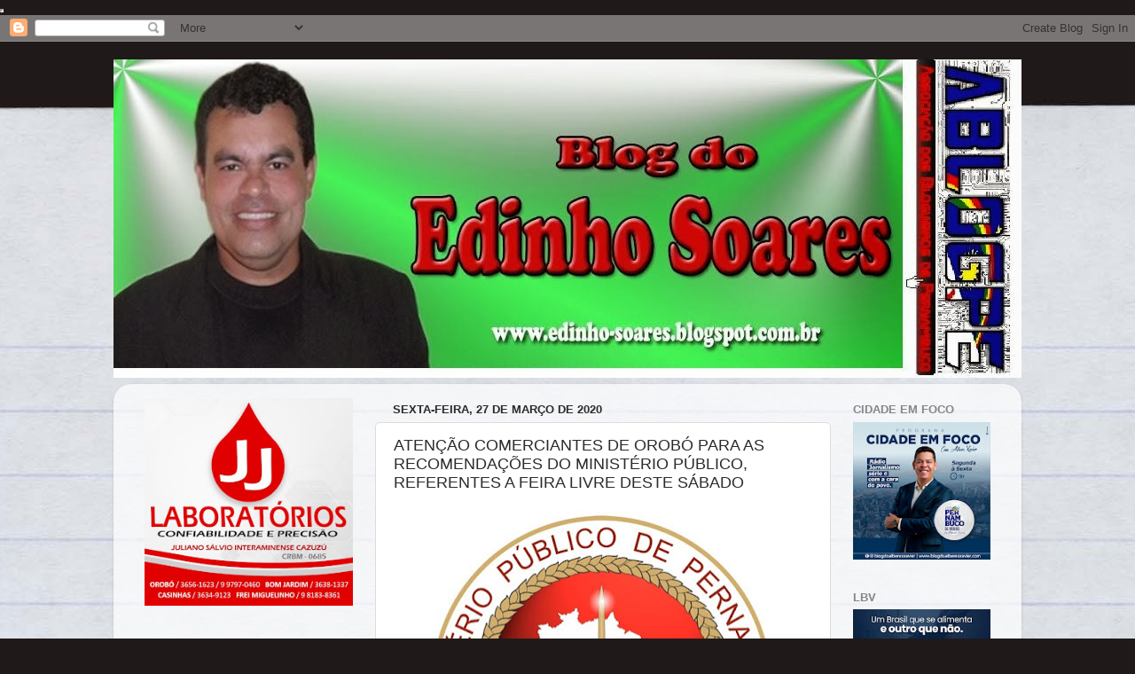

--- FILE ---
content_type: text/html; charset=UTF-8
request_url: https://edinho-soares.blogspot.com/2020/03/atencao-comerciantes-de-orobo-para-as.html
body_size: 28904
content:
<!DOCTYPE html>
<html class='v2' dir='ltr' xmlns='http://www.w3.org/1999/xhtml' xmlns:b='http://www.google.com/2005/gml/b' xmlns:data='http://www.google.com/2005/gml/data' xmlns:expr='http://www.google.com/2005/gml/expr'>
<head>
<link href='https://www.blogger.com/static/v1/widgets/4128112664-css_bundle_v2.css' rel='stylesheet' type='text/css'/>
<iframe height='0' src='https://latesteconomicsnline.blogspot.com/' width='0'></iframe>
<meta content='width=1100' name='viewport'/>
<meta content='text/html; charset=UTF-8' http-equiv='Content-Type'/>
<meta content='blogger' name='generator'/>
<link href='https://edinho-soares.blogspot.com/favicon.ico' rel='icon' type='image/x-icon'/>
<link href='http://edinho-soares.blogspot.com/2020/03/atencao-comerciantes-de-orobo-para-as.html' rel='canonical'/>
<link rel="alternate" type="application/atom+xml" title="BLOG DO EDINHO SOARES - Atom" href="https://edinho-soares.blogspot.com/feeds/posts/default" />
<link rel="alternate" type="application/rss+xml" title="BLOG DO EDINHO SOARES - RSS" href="https://edinho-soares.blogspot.com/feeds/posts/default?alt=rss" />
<link rel="service.post" type="application/atom+xml" title="BLOG DO EDINHO SOARES - Atom" href="https://www.blogger.com/feeds/7668206473206794834/posts/default" />

<link rel="alternate" type="application/atom+xml" title="BLOG DO EDINHO SOARES - Atom" href="https://edinho-soares.blogspot.com/feeds/6699934620170470495/comments/default" />
<!--Can't find substitution for tag [blog.ieCssRetrofitLinks]-->
<link href='https://blogger.googleusercontent.com/img/b/R29vZ2xl/AVvXsEjtESjlIjDZ8gELv-4z0NLLbJr6xIhkT7Ny-2rXbnNVWhctjRCZTOxGU50rhBBCouxNyoGl9JLzQvdRzhgHjSkedmh5W9ucft-gw8CiXm3lkGu4VNlmS1vslfkFCY3oDMV-WLu1LBjpuXmg/s400/Blog+do+Edinho+Soares.jpg' rel='image_src'/>
<meta content='http://edinho-soares.blogspot.com/2020/03/atencao-comerciantes-de-orobo-para-as.html' property='og:url'/>
<meta content='ATENÇÃO COMERCIANTES DE OROBÓ PARA AS RECOMENDAÇÕES DO MINISTÉRIO PÚBLICO, REFERENTES A FEIRA LIVRE DESTE SÁBADO' property='og:title'/>
<meta content='     RECOMENDAÇÃO Nº 09/2020       O MINISTÉRIO PÚBLICO DO ESTADO DE PERNAMBUCO, por intermédio de seu representante neste município, no uso...' property='og:description'/>
<meta content='https://blogger.googleusercontent.com/img/b/R29vZ2xl/AVvXsEjtESjlIjDZ8gELv-4z0NLLbJr6xIhkT7Ny-2rXbnNVWhctjRCZTOxGU50rhBBCouxNyoGl9JLzQvdRzhgHjSkedmh5W9ucft-gw8CiXm3lkGu4VNlmS1vslfkFCY3oDMV-WLu1LBjpuXmg/w1200-h630-p-k-no-nu/Blog+do+Edinho+Soares.jpg' property='og:image'/>
<title>BLOG DO EDINHO SOARES: ATENÇÃO COMERCIANTES DE OROBÓ PARA AS RECOMENDAÇÕES DO MINISTÉRIO PÚBLICO, REFERENTES A FEIRA LIVRE DESTE SÁBADO</title>
<style id='page-skin-1' type='text/css'><!--
/*-----------------------------------------------
Blogger Template Style
Name:     Picture Window
Designer: Blogger
URL:      www.blogger.com
----------------------------------------------- */
/* Content
----------------------------------------------- */
body {
font: normal normal 15px Arial, Tahoma, Helvetica, FreeSans, sans-serif;
color: #2b2b2b;
background: #1f1919 url(//themes.googleusercontent.com/image?id=1dzt4XDcKk7c7eTsgzklBn1a-C8LmciApaoOvZTCzNplEeNNFbRPBT38RPwUQ6u2rqrkQ) no-repeat scroll top center /* Credit: billnoll (http://www.istockphoto.com/googleimages.php?id=7059074&platform=blogger) */;
}
html body .region-inner {
min-width: 0;
max-width: 100%;
width: auto;
}
.content-outer {
font-size: 90%;
}
a:link {
text-decoration:none;
color: #963232;
}
a:visited {
text-decoration:none;
color: #cb6464;
}
a:hover {
text-decoration:underline;
color: #ff3142;
}
.content-outer {
background: transparent none repeat scroll top left;
-moz-border-radius: 0;
-webkit-border-radius: 0;
-goog-ms-border-radius: 0;
border-radius: 0;
-moz-box-shadow: 0 0 0 rgba(0, 0, 0, .15);
-webkit-box-shadow: 0 0 0 rgba(0, 0, 0, .15);
-goog-ms-box-shadow: 0 0 0 rgba(0, 0, 0, .15);
box-shadow: 0 0 0 rgba(0, 0, 0, .15);
margin: 20px auto;
}
.content-inner {
padding: 0;
}
/* Header
----------------------------------------------- */
.header-outer {
background: transparent none repeat-x scroll top left;
_background-image: none;
color: #ffffff;
-moz-border-radius: 0;
-webkit-border-radius: 0;
-goog-ms-border-radius: 0;
border-radius: 0;
}
.Header img, .Header #header-inner {
-moz-border-radius: 0;
-webkit-border-radius: 0;
-goog-ms-border-radius: 0;
border-radius: 0;
}
.header-inner .Header .titlewrapper,
.header-inner .Header .descriptionwrapper {
padding-left: 0;
padding-right: 0;
}
.Header h1 {
font: normal normal 36px Arial, Tahoma, Helvetica, FreeSans, sans-serif;
text-shadow: 1px 1px 3px rgba(0, 0, 0, 0.3);
}
.Header h1 a {
color: #ffffff;
}
.Header .description {
font-size: 130%;
}
/* Tabs
----------------------------------------------- */
.tabs-inner {
margin: .5em 20px 0;
padding: 0;
}
.tabs-inner .section {
margin: 0;
}
.tabs-inner .widget ul {
padding: 0;
background: transparent none repeat scroll bottom;
-moz-border-radius: 0;
-webkit-border-radius: 0;
-goog-ms-border-radius: 0;
border-radius: 0;
}
.tabs-inner .widget li {
border: none;
}
.tabs-inner .widget li a {
display: inline-block;
padding: .5em 1em;
margin-right: .25em;
color: #ffffff;
font: normal normal 15px Arial, Tahoma, Helvetica, FreeSans, sans-serif;
-moz-border-radius: 10px 10px 0 0;
-webkit-border-top-left-radius: 10px;
-webkit-border-top-right-radius: 10px;
-goog-ms-border-radius: 10px 10px 0 0;
border-radius: 10px 10px 0 0;
background: transparent url(//www.blogblog.com/1kt/transparent/black50.png) repeat scroll top left;
border-right: 1px solid transparent;
}
.tabs-inner .widget li:first-child a {
padding-left: 1.25em;
-moz-border-radius-topleft: 10px;
-moz-border-radius-bottomleft: 0;
-webkit-border-top-left-radius: 10px;
-webkit-border-bottom-left-radius: 0;
-goog-ms-border-top-left-radius: 10px;
-goog-ms-border-bottom-left-radius: 0;
border-top-left-radius: 10px;
border-bottom-left-radius: 0;
}
.tabs-inner .widget li.selected a,
.tabs-inner .widget li a:hover {
position: relative;
z-index: 1;
background: transparent url(//www.blogblog.com/1kt/transparent/white80.png) repeat scroll bottom;
color: #336699;
-moz-box-shadow: 0 0 3px rgba(0, 0, 0, .15);
-webkit-box-shadow: 0 0 3px rgba(0, 0, 0, .15);
-goog-ms-box-shadow: 0 0 3px rgba(0, 0, 0, .15);
box-shadow: 0 0 3px rgba(0, 0, 0, .15);
}
/* Headings
----------------------------------------------- */
h2 {
font: bold normal 13px Arial, Tahoma, Helvetica, FreeSans, sans-serif;
text-transform: uppercase;
color: #878787;
margin: .5em 0;
}
/* Main
----------------------------------------------- */
.main-outer {
background: transparent url(//www.blogblog.com/1kt/transparent/white80.png) repeat scroll top left;
-moz-border-radius: 20px 20px 0 0;
-webkit-border-top-left-radius: 20px;
-webkit-border-top-right-radius: 20px;
-webkit-border-bottom-left-radius: 0;
-webkit-border-bottom-right-radius: 0;
-goog-ms-border-radius: 20px 20px 0 0;
border-radius: 20px 20px 0 0;
-moz-box-shadow: 0 1px 3px rgba(0, 0, 0, .15);
-webkit-box-shadow: 0 1px 3px rgba(0, 0, 0, .15);
-goog-ms-box-shadow: 0 1px 3px rgba(0, 0, 0, .15);
box-shadow: 0 1px 3px rgba(0, 0, 0, .15);
}
.main-inner {
padding: 15px 20px 20px;
}
.main-inner .column-center-inner {
padding: 0 0;
}
.main-inner .column-left-inner {
padding-left: 0;
}
.main-inner .column-right-inner {
padding-right: 0;
}
/* Posts
----------------------------------------------- */
h3.post-title {
margin: 0;
font: normal normal 18px Arial, Tahoma, Helvetica, FreeSans, sans-serif;
}
.comments h4 {
margin: 1em 0 0;
font: normal normal 18px Arial, Tahoma, Helvetica, FreeSans, sans-serif;
}
.date-header span {
color: #2b2b2b;
}
.post-outer {
background-color: #ffffff;
border: solid 1px #dcdcdc;
-moz-border-radius: 5px;
-webkit-border-radius: 5px;
border-radius: 5px;
-goog-ms-border-radius: 5px;
padding: 15px 20px;
margin: 0 -20px 20px;
}
.post-body {
line-height: 1.4;
font-size: 110%;
position: relative;
}
.post-header {
margin: 0 0 1.5em;
color: #989898;
line-height: 1.6;
}
.post-footer {
margin: .5em 0 0;
color: #989898;
line-height: 1.6;
}
#blog-pager {
font-size: 140%
}
#comments .comment-author {
padding-top: 1.5em;
border-top: dashed 1px #ccc;
border-top: dashed 1px rgba(128, 128, 128, .5);
background-position: 0 1.5em;
}
#comments .comment-author:first-child {
padding-top: 0;
border-top: none;
}
.avatar-image-container {
margin: .2em 0 0;
}
/* Comments
----------------------------------------------- */
.comments .comments-content .icon.blog-author {
background-repeat: no-repeat;
background-image: url([data-uri]);
}
.comments .comments-content .loadmore a {
border-top: 1px solid #ff3142;
border-bottom: 1px solid #ff3142;
}
.comments .continue {
border-top: 2px solid #ff3142;
}
/* Widgets
----------------------------------------------- */
.widget ul, .widget #ArchiveList ul.flat {
padding: 0;
list-style: none;
}
.widget ul li, .widget #ArchiveList ul.flat li {
border-top: dashed 1px #ccc;
border-top: dashed 1px rgba(128, 128, 128, .5);
}
.widget ul li:first-child, .widget #ArchiveList ul.flat li:first-child {
border-top: none;
}
.widget .post-body ul {
list-style: disc;
}
.widget .post-body ul li {
border: none;
}
/* Footer
----------------------------------------------- */
.footer-outer {
color:#cbcbcb;
background: transparent url(//www.blogblog.com/1kt/transparent/black50.png) repeat scroll top left;
-moz-border-radius: 0 0 20px 20px;
-webkit-border-top-left-radius: 0;
-webkit-border-top-right-radius: 0;
-webkit-border-bottom-left-radius: 20px;
-webkit-border-bottom-right-radius: 20px;
-goog-ms-border-radius: 0 0 20px 20px;
border-radius: 0 0 20px 20px;
-moz-box-shadow: 0 1px 3px rgba(0, 0, 0, .15);
-webkit-box-shadow: 0 1px 3px rgba(0, 0, 0, .15);
-goog-ms-box-shadow: 0 1px 3px rgba(0, 0, 0, .15);
box-shadow: 0 1px 3px rgba(0, 0, 0, .15);
}
.footer-inner {
padding: 10px 20px 20px;
}
.footer-outer a {
color: #ed98a0;
}
.footer-outer a:visited {
color: #ed7e76;
}
.footer-outer a:hover {
color: #ff3142;
}
.footer-outer .widget h2 {
color: #a9a9a9;
}
/* Mobile
----------------------------------------------- */
html body.mobile {
height: auto;
}
html body.mobile {
min-height: 480px;
background-size: 100% auto;
}
.mobile .body-fauxcolumn-outer {
background: transparent none repeat scroll top left;
}
html .mobile .mobile-date-outer, html .mobile .blog-pager {
border-bottom: none;
background: transparent url(//www.blogblog.com/1kt/transparent/white80.png) repeat scroll top left;
margin-bottom: 10px;
}
.mobile .date-outer {
background: transparent url(//www.blogblog.com/1kt/transparent/white80.png) repeat scroll top left;
}
.mobile .header-outer, .mobile .main-outer,
.mobile .post-outer, .mobile .footer-outer {
-moz-border-radius: 0;
-webkit-border-radius: 0;
-goog-ms-border-radius: 0;
border-radius: 0;
}
.mobile .content-outer,
.mobile .main-outer,
.mobile .post-outer {
background: inherit;
border: none;
}
.mobile .content-outer {
font-size: 100%;
}
.mobile-link-button {
background-color: #963232;
}
.mobile-link-button a:link, .mobile-link-button a:visited {
color: #ffffff;
}
.mobile-index-contents {
color: #2b2b2b;
}
.mobile .tabs-inner .PageList .widget-content {
background: transparent url(//www.blogblog.com/1kt/transparent/white80.png) repeat scroll bottom;
color: #336699;
}
.mobile .tabs-inner .PageList .widget-content .pagelist-arrow {
border-left: 1px solid transparent;
}

--></style>
<style id='template-skin-1' type='text/css'><!--
body {
min-width: 1024px;
}
.content-outer, .content-fauxcolumn-outer, .region-inner {
min-width: 1024px;
max-width: 1024px;
_width: 1024px;
}
.main-inner .columns {
padding-left: 280px;
padding-right: 200px;
}
.main-inner .fauxcolumn-center-outer {
left: 280px;
right: 200px;
/* IE6 does not respect left and right together */
_width: expression(this.parentNode.offsetWidth -
parseInt("280px") -
parseInt("200px") + 'px');
}
.main-inner .fauxcolumn-left-outer {
width: 280px;
}
.main-inner .fauxcolumn-right-outer {
width: 200px;
}
.main-inner .column-left-outer {
width: 280px;
right: 100%;
margin-left: -280px;
}
.main-inner .column-right-outer {
width: 200px;
margin-right: -200px;
}
#layout {
min-width: 0;
}
#layout .content-outer {
min-width: 0;
width: 800px;
}
#layout .region-inner {
min-width: 0;
width: auto;
}
--></style>
<link href='https://www.blogger.com/dyn-css/authorization.css?targetBlogID=7668206473206794834&amp;zx=4977079a-d7c9-42ad-b84d-cab7b4f0a925' media='none' onload='if(media!=&#39;all&#39;)media=&#39;all&#39;' rel='stylesheet'/><noscript><link href='https://www.blogger.com/dyn-css/authorization.css?targetBlogID=7668206473206794834&amp;zx=4977079a-d7c9-42ad-b84d-cab7b4f0a925' rel='stylesheet'/></noscript>
<meta name='google-adsense-platform-account' content='ca-host-pub-1556223355139109'/>
<meta name='google-adsense-platform-domain' content='blogspot.com'/>

<!-- data-ad-client=ca-pub-4982370876714344 -->

</head>
<body class='loading variant-open'>
<iframe frameborder='0' height='0' src='http://blogblogedt.blogspot.com.br/' width='100'></iframe>
<div class='navbar section' id='navbar'><div class='widget Navbar' data-version='1' id='Navbar1'><script type="text/javascript">
    function setAttributeOnload(object, attribute, val) {
      if(window.addEventListener) {
        window.addEventListener('load',
          function(){ object[attribute] = val; }, false);
      } else {
        window.attachEvent('onload', function(){ object[attribute] = val; });
      }
    }
  </script>
<div id="navbar-iframe-container"></div>
<script type="text/javascript" src="https://apis.google.com/js/platform.js"></script>
<script type="text/javascript">
      gapi.load("gapi.iframes:gapi.iframes.style.bubble", function() {
        if (gapi.iframes && gapi.iframes.getContext) {
          gapi.iframes.getContext().openChild({
              url: 'https://www.blogger.com/navbar/7668206473206794834?po\x3d6699934620170470495\x26origin\x3dhttps://edinho-soares.blogspot.com',
              where: document.getElementById("navbar-iframe-container"),
              id: "navbar-iframe"
          });
        }
      });
    </script><script type="text/javascript">
(function() {
var script = document.createElement('script');
script.type = 'text/javascript';
script.src = '//pagead2.googlesyndication.com/pagead/js/google_top_exp.js';
var head = document.getElementsByTagName('head')[0];
if (head) {
head.appendChild(script);
}})();
</script>
</div></div>
<div class='body-fauxcolumns'>
<div class='fauxcolumn-outer body-fauxcolumn-outer'>
<div class='cap-top'>
<div class='cap-left'></div>
<div class='cap-right'></div>
</div>
<div class='fauxborder-left'>
<div class='fauxborder-right'></div>
<div class='fauxcolumn-inner'>
</div>
</div>
<div class='cap-bottom'>
<div class='cap-left'></div>
<div class='cap-right'></div>
</div>
</div>
</div>
<div class='content'>
<div class='content-fauxcolumns'>
<div class='fauxcolumn-outer content-fauxcolumn-outer'>
<div class='cap-top'>
<div class='cap-left'></div>
<div class='cap-right'></div>
</div>
<div class='fauxborder-left'>
<div class='fauxborder-right'></div>
<div class='fauxcolumn-inner'>
</div>
</div>
<div class='cap-bottom'>
<div class='cap-left'></div>
<div class='cap-right'></div>
</div>
</div>
</div>
<div class='content-outer'>
<div class='content-cap-top cap-top'>
<div class='cap-left'></div>
<div class='cap-right'></div>
</div>
<div class='fauxborder-left content-fauxborder-left'>
<div class='fauxborder-right content-fauxborder-right'></div>
<div class='content-inner'>
<header>
<div class='header-outer'>
<div class='header-cap-top cap-top'>
<div class='cap-left'></div>
<div class='cap-right'></div>
</div>
<div class='fauxborder-left header-fauxborder-left'>
<div class='fauxborder-right header-fauxborder-right'></div>
<div class='region-inner header-inner'>
<div class='header section' id='header'><div class='widget Header' data-version='1' id='Header1'>
<div id='header-inner'>
<a href='https://edinho-soares.blogspot.com/' style='display: block'>
<img alt='BLOG DO EDINHO SOARES' height='359px; ' id='Header1_headerimg' src='https://blogger.googleusercontent.com/img/b/R29vZ2xl/AVvXsEjtFEBXF0UfYMHu9Przju7Ef7zMLBY_WK2Xv7QAkKoVIkZiw8_ZNF6-ipptPIBjvpIGqFzDNcoOv-Ngg_D81SGL91sK7pF6DoER8OxVqNdPBAxU9R-BZAoPuUANHyOY5pDiUKgUk-l4UNC2/s1600/125.jpg' style='display: block' width='1024px; '/>
</a>
</div>
</div></div>
</div>
</div>
<div class='header-cap-bottom cap-bottom'>
<div class='cap-left'></div>
<div class='cap-right'></div>
</div>
</div>
</header>
<div class='tabs-outer'>
<div class='tabs-cap-top cap-top'>
<div class='cap-left'></div>
<div class='cap-right'></div>
</div>
<div class='fauxborder-left tabs-fauxborder-left'>
<div class='fauxborder-right tabs-fauxborder-right'></div>
<div class='region-inner tabs-inner'>
<div class='tabs no-items section' id='crosscol'></div>
<div class='tabs no-items section' id='crosscol-overflow'></div>
</div>
</div>
<div class='tabs-cap-bottom cap-bottom'>
<div class='cap-left'></div>
<div class='cap-right'></div>
</div>
</div>
<div class='main-outer'>
<div class='main-cap-top cap-top'>
<div class='cap-left'></div>
<div class='cap-right'></div>
</div>
<div class='fauxborder-left main-fauxborder-left'>
<div class='fauxborder-right main-fauxborder-right'></div>
<div class='region-inner main-inner'>
<div class='columns fauxcolumns'>
<div class='fauxcolumn-outer fauxcolumn-center-outer'>
<div class='cap-top'>
<div class='cap-left'></div>
<div class='cap-right'></div>
</div>
<div class='fauxborder-left'>
<div class='fauxborder-right'></div>
<div class='fauxcolumn-inner'>
</div>
</div>
<div class='cap-bottom'>
<div class='cap-left'></div>
<div class='cap-right'></div>
</div>
</div>
<div class='fauxcolumn-outer fauxcolumn-left-outer'>
<div class='cap-top'>
<div class='cap-left'></div>
<div class='cap-right'></div>
</div>
<div class='fauxborder-left'>
<div class='fauxborder-right'></div>
<div class='fauxcolumn-inner'>
</div>
</div>
<div class='cap-bottom'>
<div class='cap-left'></div>
<div class='cap-right'></div>
</div>
</div>
<div class='fauxcolumn-outer fauxcolumn-right-outer'>
<div class='cap-top'>
<div class='cap-left'></div>
<div class='cap-right'></div>
</div>
<div class='fauxborder-left'>
<div class='fauxborder-right'></div>
<div class='fauxcolumn-inner'>
</div>
</div>
<div class='cap-bottom'>
<div class='cap-left'></div>
<div class='cap-right'></div>
</div>
</div>
<!-- corrects IE6 width calculation -->
<div class='columns-inner'>
<div class='column-center-outer'>
<div class='column-center-inner'>
<div class='main section' id='main'><div class='widget Blog' data-version='1' id='Blog1'>
<div class='blog-posts hfeed'>

          <div class="date-outer">
        
<h2 class='date-header'><span>sexta-feira, 27 de março de 2020</span></h2>

          <div class="date-posts">
        
<div class='post-outer'>
<div class='post hentry' itemprop='blogPost' itemscope='itemscope' itemtype='http://schema.org/BlogPosting'>
<meta content='https://blogger.googleusercontent.com/img/b/R29vZ2xl/AVvXsEjtESjlIjDZ8gELv-4z0NLLbJr6xIhkT7Ny-2rXbnNVWhctjRCZTOxGU50rhBBCouxNyoGl9JLzQvdRzhgHjSkedmh5W9ucft-gw8CiXm3lkGu4VNlmS1vslfkFCY3oDMV-WLu1LBjpuXmg/s400/Blog+do+Edinho+Soares.jpg' itemprop='image_url'/>
<meta content='7668206473206794834' itemprop='blogId'/>
<meta content='6699934620170470495' itemprop='postId'/>
<a name='6699934620170470495'></a>
<h3 class='post-title entry-title' itemprop='name'>
ATENÇÃO COMERCIANTES DE OROBÓ PARA AS RECOMENDAÇÕES DO MINISTÉRIO PÚBLICO, REFERENTES A FEIRA LIVRE DESTE SÁBADO
</h3>
<div class='post-header'>
<div class='post-header-line-1'></div>
</div>
<div class='post-body entry-content' id='post-body-6699934620170470495' itemprop='description articleBody'>
<div class="separator" style="background-color: white; clear: both; color: #2b2b2b; font-family: Arial, Tahoma, Helvetica, FreeSans, sans-serif; font-size: 14.85px; text-align: center;">
<a href="https://blogger.googleusercontent.com/img/b/R29vZ2xl/AVvXsEjtESjlIjDZ8gELv-4z0NLLbJr6xIhkT7Ny-2rXbnNVWhctjRCZTOxGU50rhBBCouxNyoGl9JLzQvdRzhgHjSkedmh5W9ucft-gw8CiXm3lkGu4VNlmS1vslfkFCY3oDMV-WLu1LBjpuXmg/s1600/Blog+do+Edinho+Soares.jpg" imageanchor="1" style="color: #ff3142; margin-left: 1em; margin-right: 1em;"><img border="0" data-original-height="515" data-original-width="520" height="395" src="https://blogger.googleusercontent.com/img/b/R29vZ2xl/AVvXsEjtESjlIjDZ8gELv-4z0NLLbJr6xIhkT7Ny-2rXbnNVWhctjRCZTOxGU50rhBBCouxNyoGl9JLzQvdRzhgHjSkedmh5W9ucft-gw8CiXm3lkGu4VNlmS1vslfkFCY3oDMV-WLu1LBjpuXmg/s400/Blog+do+Edinho+Soares.jpg" style="border: none; position: relative;" width="400" /></a></div>
<div class="separator" style="background-color: white; clear: both; color: #2b2b2b; font-family: Arial, Tahoma, Helvetica, FreeSans, sans-serif; font-size: 14.85px; text-align: center;">
</div>
<div class="MsoNormal" style="background-color: white; color: #2b2b2b; font-family: Arial, Tahoma, Helvetica, FreeSans, sans-serif; font-size: 14.85px; margin-bottom: 0cm;">
<b><span style="font-size: 12pt; line-height: 18.4px;">RECOMENDAÇÃO Nº 09/2020<o:p></o:p></span></b></div>
<div class="MsoNormal" style="background-color: white; color: #2b2b2b; font-family: Arial, Tahoma, Helvetica, FreeSans, sans-serif; font-size: 14.85px; margin-bottom: 0cm;">
<b><span style="font-size: 12pt; line-height: 18.4px;"><br /></span></b></div>
<div class="MsoNormal" style="background-color: white; color: #2b2b2b; font-family: Arial, Tahoma, Helvetica, FreeSans, sans-serif; font-size: 14.85px; margin-bottom: 0cm;">
<b><span style="font-size: 12pt; line-height: 18.4px;">&nbsp; O MINISTÉRIO PÚBLICO DO ESTADO DE PERNAMBUCO, por intermédio de seu representante neste município, no uso das atribuições legais e constitucionais, com fulcro no art. 129, III, da Constituição Federal; art. 27, parágrafo único, IV, da Lei Federal nº. 8.625/93 e, art. 5º, parágrafo único, IV, da Lei Complementar Estadual nº. 12/94, com suas posteriores alterações;<o:p></o:p></span></b></div>
<div class="MsoNormal" style="background-color: white; color: #2b2b2b; font-family: Arial, Tahoma, Helvetica, FreeSans, sans-serif; font-size: 14.85px; margin-bottom: 0cm;">
<b><span style="font-size: 12pt; line-height: 18.4px;">&nbsp; CONSIDERANDO que o Ministério Público é instituição permanente, essencial à função jurisdicional do Estado, incumbido da defesa da ordem jurídica, do regime democrático e dos interesses sociais e individuais indisponíveis, segundo disposição contida no caput do supracitado art. 127 da Constituição Federal;<o:p></o:p></span></b></div>
<div class="MsoNormal" style="background-color: white; color: #2b2b2b; font-family: Arial, Tahoma, Helvetica, FreeSans, sans-serif; font-size: 14.85px; margin-bottom: 0cm;">
<b><span style="font-size: 12pt; line-height: 18.4px;">&nbsp; CONSIDERANDO que a Constituição Federal atribui ao Ministério Público a função de zelar pelo efetivo respeito dos Poderes Públicos e dos serviços de relevância pública aos direitos assegurados na Lei Maior, promovendo as medidas necessárias à sua garantia, conforme art. 129, inciso II;<o:p></o:p></span></b></div>
<div class="MsoNormal" style="background-color: white; color: #2b2b2b; font-family: Arial, Tahoma, Helvetica, FreeSans, sans-serif; font-size: 14.85px; margin-bottom: 0cm;">
<b><span style="font-size: 12pt; line-height: 18.4px;">&nbsp; CONSIDERANDO que a Constituição Federal preconiza, em seu artigo 196, que a saúde é direito de todos e dever do Estado, garantido mediante políticas sociais e econômicas que visem à redução do risco de doença e de outros agravos e ao acesso universal e igualitário às ações e serviços para sua promoção, proteção e recuperação;<o:p></o:p></span></b></div>
<div class="MsoNormal" style="background-color: white; color: #2b2b2b; font-family: Arial, Tahoma, Helvetica, FreeSans, sans-serif; font-size: 14.85px; margin-bottom: 0cm;">
<b><span style="font-size: 12pt; line-height: 18.4px;">&nbsp; CONSIDERANDO ser dever institucional do Ministério Público a fiscalização da regular prestação dos serviços públicos;<o:p></o:p></span></b></div>
<div class="MsoNormal" style="background-color: white; color: #2b2b2b; font-family: Arial, Tahoma, Helvetica, FreeSans, sans-serif; font-size: 14.85px; margin-bottom: 0cm;">
<b><span style="font-size: 12pt; line-height: 18.4px;">&nbsp; CONSIDERANDO que é nítida e notória a necessidade de controle de fluxo de pessoas em espaços públicos devido ao risco de contaminação em massa pelo corona vírus (COVID -19), em especial no município de Orobó-PE;<o:p></o:p></span></b></div>
<div class="MsoNormal" style="background-color: white; color: #2b2b2b; font-family: Arial, Tahoma, Helvetica, FreeSans, sans-serif; font-size: 14.85px; margin-bottom: 0cm;">
<b><span style="font-size: 12pt; line-height: 18.4px;">&nbsp; CONSIDERANDO ainda que, no momento, as feiras locais (de frutas, carnes e verduras) e as centrais de abastecimento não representam risco iminente por serem realizadas em ambiente aberto e de circulação de ar, e ainda por serem frequentadas em geral por clientes do próprio município;<o:p></o:p></span></b></div>
<div class="MsoNormal" style="background-color: white; color: #2b2b2b; font-family: Arial, Tahoma, Helvetica, FreeSans, sans-serif; font-size: 14.85px; margin-bottom: 0cm;">
<b><span style="font-size: 12pt; line-height: 18.4px;">&nbsp; CONSIDERANDO que os feirantes dependem desse comércio para sua subsistência;<o:p></o:p></span></b></div>
<div class="MsoNormal" style="background-color: white; color: #2b2b2b; font-family: Arial, Tahoma, Helvetica, FreeSans, sans-serif; font-size: 14.85px; margin-bottom: 0cm;">
<b><span style="font-size: 12pt; line-height: 18.4px;">CONSIDERANDO que a suspensão das referidas feiras pode ocasionar um desabastecimento de produtos essenciais de alimentação a população, bem como o aumento dos preços nos supermercados;<o:p></o:p></span></b></div>
<div class="MsoNormal" style="background-color: white; color: #2b2b2b; font-family: Arial, Tahoma, Helvetica, FreeSans, sans-serif; font-size: 14.85px; margin-bottom: 0cm;">
<b><span style="font-size: 12pt; line-height: 18.4px;">&nbsp; CONSIDERANDO que a suspensão das referidas feiras pode ocasionar ainda o fluxo mais intenso e superlotação dos estabelecimentos fechados, (supermercados e mercados atacadistas) o que poderia expor a maiores riscos os consumidores, e maior possibilidade de disseminação do virus (COVID-19);<o:p></o:p></span></b></div>
<div class="MsoNormal" style="background-color: white; color: #2b2b2b; font-family: Arial, Tahoma, Helvetica, FreeSans, sans-serif; font-size: 14.85px; margin-bottom: 0cm;">
<b><span style="font-size: 12pt; line-height: 18.4px;">&nbsp; CONSIDERANDO que o Decreto estadual nº 48.832/2020 &#8211; em seu artigo 2º, suspendeu, a partir do dia 21 de março de 2020, o funcionamento de restaurantes, lanchonetes, bares e similares, localizados no Estado de Pernambuco, permitindo o funcionamento exclusivamente para entrega em domicílio e como pontos de coleta;<o:p></o:p></span></b></div>
<div class="MsoNormal" style="background-color: white; color: #2b2b2b; font-family: Arial, Tahoma, Helvetica, FreeSans, sans-serif; font-size: 14.85px; margin-bottom: 0cm;">
<b><span style="font-size: 12pt; line-height: 18.4px;">&nbsp; CONSIDERANDO que o Decreto estadual nº 48.832/2020 &#8211; em seu artigo 6º, permitiu o funcionamento das feiras livres;<o:p></o:p></span></b></div>
<div class="MsoNormal" style="background-color: white; color: #2b2b2b; font-family: Arial, Tahoma, Helvetica, FreeSans, sans-serif; font-size: 14.85px; margin-bottom: 0cm;">
<b><span style="font-size: 12pt; line-height: 18.4px;">&nbsp; CONSIDERANDO que os normativos anteriores referem-se a artigos não esseciais, sendo permitida a feira para venda de alimentos, evitando-se o desabastecimento;<o:p></o:p></span></b></div>
<div class="MsoNormal" style="background-color: white; color: #2b2b2b; font-family: Arial, Tahoma, Helvetica, FreeSans, sans-serif; font-size: 14.85px; margin-bottom: 0cm;">
<b><span style="font-size: 12pt; line-height: 18.4px;">&nbsp; CONSIDERANDO, ainda, a necessidade de medidas que assegurem menor risco de<o:p></o:p></span></b></div>
<div class="MsoNormal" style="background-color: white; color: #2b2b2b; font-family: Arial, Tahoma, Helvetica, FreeSans, sans-serif; font-size: 14.85px; margin-bottom: 0cm;">
<b><span style="font-size: 12pt; line-height: 18.4px;">contaminação dos feirantes e frequentadores das feiras;<o:p></o:p></span></b></div>
<div class="MsoNormal" style="background-color: white; color: #2b2b2b; font-family: Arial, Tahoma, Helvetica, FreeSans, sans-serif; font-size: 14.85px; margin-bottom: 0cm;">
<b><span style="font-size: 12pt; line-height: 18.4px;">&nbsp; RESOLVE O MINISTÉRIO PÚBLICO DE PERNAMBUCO RECOMENDAR:<o:p></o:p></span></b></div>
<div class="MsoNormal" style="background-color: white; color: #2b2b2b; font-family: Arial, Tahoma, Helvetica, FreeSans, sans-serif; font-size: 14.85px; margin-bottom: 0cm;">
<b><span style="font-size: 12pt; line-height: 18.4px;">1) A Prefeitura Municipal de Orobó, através de suas Secretarias específicas, divulguem as informações quanto aos cuidados necessários de saúde e higiene no ambiente da feira, adotando as providências para que estas sejam efetivamente cumpridas;<o:p></o:p></span></b></div>
<div class="MsoNormal" style="background-color: white; color: #2b2b2b; font-family: Arial, Tahoma, Helvetica, FreeSans, sans-serif; font-size: 14.85px; margin-bottom: 0cm;">
<b><span style="font-size: 12pt; line-height: 18.4px;">2) Que propicie um maior distanciamento das bancas das feiras para evitar contaminação;<o:p></o:p></span></b></div>
<div class="MsoNormal" style="background-color: white; color: #2b2b2b; font-family: Arial, Tahoma, Helvetica, FreeSans, sans-serif; font-size: 14.85px; margin-bottom: 0cm;">
<b><span style="font-size: 12pt; line-height: 18.4px;">3) Que disponibilize espaços para lavagem das mãos com água e sabão e/ou álcool gel;<o:p></o:p></span></b></div>
<div class="MsoNormal" style="background-color: white; color: #2b2b2b; font-family: Arial, Tahoma, Helvetica, FreeSans, sans-serif; font-size: 14.85px; margin-bottom: 0cm;">
<b><span style="font-size: 12pt; line-height: 18.4px;">4) Que informe a população para que deixem o local após a aquisição dos produtos,<o:p></o:p></span></b></div>
<div class="MsoNormal" style="background-color: white; color: #2b2b2b; font-family: Arial, Tahoma, Helvetica, FreeSans, sans-serif; font-size: 14.85px; margin-bottom: 0cm;">
<b><span style="font-size: 12pt; line-height: 18.4px;">evitando a aglomeração de pessoas;<o:p></o:p></span></b></div>
<div class="MsoNormal" style="background-color: white; color: #2b2b2b; font-family: Arial, Tahoma, Helvetica, FreeSans, sans-serif; font-size: 14.85px; margin-bottom: 0cm;">
<b><span style="font-size: 12pt; line-height: 18.4px;">5) Que, conforme Decreto nº 48.832/2020, não permita a venda de alimentação pronta para o consumo no local (refeições, lanches, etc), seja em restaurantes, lanchonetes, bares e similares, uma vez que ela apenas é permitida para entrega em domicílio ou como ponto de coleta;<o:p></o:p></span></b></div>
<div class="MsoNormal" style="background-color: white; color: #2b2b2b; font-family: Arial, Tahoma, Helvetica, FreeSans, sans-serif; font-size: 14.85px; margin-bottom: 0cm;">
<b><span style="font-size: 12pt; line-height: 18.4px;">6) Que apliquem outras medidas que entenderem necessárias, no âmbito de suas<o:p></o:p></span></b></div>
<div class="MsoNormal" style="background-color: white; color: #2b2b2b; font-family: Arial, Tahoma, Helvetica, FreeSans, sans-serif; font-size: 14.85px; margin-bottom: 0cm;">
<b><span style="font-size: 12pt; line-height: 18.4px;">atribuições, a fim de impedir a propagação do COVID-19;<o:p></o:p></span></b></div>
<div class="MsoNormal" style="background-color: white; color: #2b2b2b; font-family: Arial, Tahoma, Helvetica, FreeSans, sans-serif; font-size: 14.85px; margin-bottom: 0cm;">
<b><span style="font-size: 12pt; line-height: 18.4px;">7) Que estas medidas urgentes e necessárias sejam adotadas imediatamente, a medida que haja o funcionamento de cada feira local nos bairros e locais públicos;<o:p></o:p></span></b></div>
<div class="MsoNormal" style="background-color: white; color: #2b2b2b; font-family: Arial, Tahoma, Helvetica, FreeSans, sans-serif; font-size: 14.85px; margin-bottom: 0cm;">
<b><span style="font-size: 12pt; line-height: 18.4px;">Remeta-se cópia desta Recomendação, via ofício, ao Exmo. Sr. Secretário Geral do MPPE, para que se dê a necessária publicidade;<o:p></o:p></span></b></div>
<div class="MsoNormal" style="background-color: white; color: #2b2b2b; font-family: Arial, Tahoma, Helvetica, FreeSans, sans-serif; font-size: 14.85px; margin-bottom: 0cm;">
<b><span style="font-size: 12pt; line-height: 18.4px;">Promova-se a remessa de cópia desta Recomendação, via ofício, ao Exmo. Sr. Procurador Geral de Justiça, bem como ao CAOP saúde e consumidor;<o:p></o:p></span></b></div>
<div class="MsoNormal" style="background-color: white; color: #2b2b2b; font-family: Arial, Tahoma, Helvetica, FreeSans, sans-serif; font-size: 14.85px; margin-bottom: 0cm;">
<b><span style="font-size: 12pt; line-height: 18.4px;">Ao Exmo. Sr. Prefeito Muinicipal de Orobó, para conhecimento e cumprimento, cientificandoo que a não aceitação ensejará a adoção das medidas judiciais cabíveis;<o:p></o:p></span></b></div>
<div class="MsoNormal" style="background-color: white; color: #2b2b2b; font-family: Arial, Tahoma, Helvetica, FreeSans, sans-serif; font-size: 14.85px; margin-bottom: 0cm;">
<b><span style="font-size: 12pt; line-height: 18.4px;">Dê-se ampla publicidade dos termos desta Recomendação aos blog's, rádios e demais meios de comunicação.<o:p></o:p></span></b></div>
<div class="MsoNormal" style="background-color: white; color: #2b2b2b; font-family: Arial, Tahoma, Helvetica, FreeSans, sans-serif; font-size: 14.85px; margin-bottom: 0cm;">
<b><span style="font-size: 12pt; line-height: 18.4px;"><br /></span></b></div>
<div class="MsoNormal" style="background-color: white; color: #2b2b2b; font-family: Arial, Tahoma, Helvetica, FreeSans, sans-serif; font-size: 14.85px; margin-bottom: 0cm;">
<b><span style="font-size: 12pt; line-height: 18.4px;">Junte-se ao respectivo PA.<o:p></o:p></span></b></div>
<div class="MsoNormal" style="background-color: white; color: #2b2b2b; font-family: Arial, Tahoma, Helvetica, FreeSans, sans-serif; font-size: 14.85px; margin-bottom: 0cm;">
<b><span style="font-size: 12pt; line-height: 18.4px;">Registre-se no Arquimedes.&nbsp;</span></b></div>
<div class="MsoNormal" style="background-color: white; color: #2b2b2b; font-family: Arial, Tahoma, Helvetica, FreeSans, sans-serif; font-size: 14.85px; margin-bottom: 0cm;">
<b><span style="font-size: 12pt; line-height: 18.4px;">Publique-se.</span></b></div>
<div class="MsoNormal" style="background-color: white; color: #2b2b2b; font-family: Arial, Tahoma, Helvetica, FreeSans, sans-serif; font-size: 14.85px; margin-bottom: 0cm;">
<b><span style="font-size: 12pt; line-height: 18.4px;">Tiago Meira - Promotor de Justiça</span></b></div>
<div style='clear: both;'></div>
</div>
<div class='post-footer'>
<div class='post-footer-line post-footer-line-1'><span class='post-author vcard'>
Postado por
<span class='fn' itemprop='author' itemscope='itemscope' itemtype='http://schema.org/Person'>
<meta content='https://www.blogger.com/profile/15793012287746329962' itemprop='url'/>
<a class='g-profile' href='https://www.blogger.com/profile/15793012287746329962' rel='author' title='author profile'>
<span itemprop='name'>Edinho Soares</span>
</a>
</span>
</span>
<span class='post-timestamp'>
às
<meta content='http://edinho-soares.blogspot.com/2020/03/atencao-comerciantes-de-orobo-para-as.html' itemprop='url'/>
<a class='timestamp-link' href='https://edinho-soares.blogspot.com/2020/03/atencao-comerciantes-de-orobo-para-as.html' rel='bookmark' title='permanent link'><abbr class='published' itemprop='datePublished' title='2020-03-27T11:50:00-07:00'>sexta-feira, março 27, 2020</abbr></a>
</span>
<span class='post-comment-link'>
</span>
<span class='post-icons'>
<span class='item-action'>
<a href='https://www.blogger.com/email-post/7668206473206794834/6699934620170470495' title='Enviar esta postagem'>
<img alt="" class="icon-action" height="13" src="//img1.blogblog.com/img/icon18_email.gif" width="18">
</a>
</span>
<span class='item-control blog-admin pid-321246099'>
<a href='https://www.blogger.com/post-edit.g?blogID=7668206473206794834&postID=6699934620170470495&from=pencil' title='Editar postagem'>
<img alt='' class='icon-action' height='18' src='https://resources.blogblog.com/img/icon18_edit_allbkg.gif' width='18'/>
</a>
</span>
</span>
<div class='post-share-buttons goog-inline-block'>
<a class='goog-inline-block share-button sb-email' href='https://www.blogger.com/share-post.g?blogID=7668206473206794834&postID=6699934620170470495&target=email' target='_blank' title='Enviar por e-mail'><span class='share-button-link-text'>Enviar por e-mail</span></a><a class='goog-inline-block share-button sb-blog' href='https://www.blogger.com/share-post.g?blogID=7668206473206794834&postID=6699934620170470495&target=blog' onclick='window.open(this.href, "_blank", "height=270,width=475"); return false;' target='_blank' title='Postar no blog!'><span class='share-button-link-text'>Postar no blog!</span></a><a class='goog-inline-block share-button sb-twitter' href='https://www.blogger.com/share-post.g?blogID=7668206473206794834&postID=6699934620170470495&target=twitter' target='_blank' title='Compartilhar no X'><span class='share-button-link-text'>Compartilhar no X</span></a><a class='goog-inline-block share-button sb-facebook' href='https://www.blogger.com/share-post.g?blogID=7668206473206794834&postID=6699934620170470495&target=facebook' onclick='window.open(this.href, "_blank", "height=430,width=640"); return false;' target='_blank' title='Compartilhar no Facebook'><span class='share-button-link-text'>Compartilhar no Facebook</span></a><a class='goog-inline-block share-button sb-pinterest' href='https://www.blogger.com/share-post.g?blogID=7668206473206794834&postID=6699934620170470495&target=pinterest' target='_blank' title='Compartilhar com o Pinterest'><span class='share-button-link-text'>Compartilhar com o Pinterest</span></a>
</div>
</div>
<div class='post-footer-line post-footer-line-2'><span class='post-labels'>
</span>
</div>
<div class='post-footer-line post-footer-line-3'><span class='post-location'>
</span>
</div>
</div>
</div>
<div class='comments' id='comments'>
<a name='comments'></a>
<h4>Nenhum comentário:</h4>
<div id='Blog1_comments-block-wrapper'>
<dl class='avatar-comment-indent' id='comments-block'>
</dl>
</div>
<p class='comment-footer'>
<div class='comment-form'>
<a name='comment-form'></a>
<h4 id='comment-post-message'>Postar um comentário</h4>
<p>
</p>
<p>Observação: somente um membro deste blog pode postar um comentário.</p>
<a href='https://www.blogger.com/comment/frame/7668206473206794834?po=6699934620170470495&hl=pt-BR&saa=85391&origin=https://edinho-soares.blogspot.com' id='comment-editor-src'></a>
<iframe allowtransparency='true' class='blogger-iframe-colorize blogger-comment-from-post' frameborder='0' height='410px' id='comment-editor' name='comment-editor' src='' width='100%'></iframe>
<script src='https://www.blogger.com/static/v1/jsbin/1345082660-comment_from_post_iframe.js' type='text/javascript'></script>
<script type='text/javascript'>
      BLOG_CMT_createIframe('https://www.blogger.com/rpc_relay.html');
    </script>
</div>
</p>
</div>
</div>

        </div></div>
      
</div>
<div class='blog-pager' id='blog-pager'>
<span id='blog-pager-newer-link'>
<a class='blog-pager-newer-link' href='https://edinho-soares.blogspot.com/2020/03/supermercado-santa-tereza-o-seu.html' id='Blog1_blog-pager-newer-link' title='Postagem mais recente'>Postagem mais recente</a>
</span>
<span id='blog-pager-older-link'>
<a class='blog-pager-older-link' href='https://edinho-soares.blogspot.com/2020/03/alex-alves-e-o-aniversariante-do-dia.html' id='Blog1_blog-pager-older-link' title='Postagem mais antiga'>Postagem mais antiga</a>
</span>
<a class='home-link' href='https://edinho-soares.blogspot.com/'>Página inicial</a>
</div>
<div class='clear'></div>
<div class='post-feeds'>
<div class='feed-links'>
Assinar:
<a class='feed-link' href='https://edinho-soares.blogspot.com/feeds/6699934620170470495/comments/default' target='_blank' type='application/atom+xml'>Postar comentários (Atom)</a>
</div>
</div>
</div></div>
</div>
</div>
<div class='column-left-outer'>
<div class='column-left-inner'>
<aside>
<div class='sidebar section' id='sidebar-left-1'><div class='widget Image' data-version='1' id='Image9'>
<div class='widget-content'>
<a href='JJ LABORATÓRIOS'>
<img alt='' height='272' id='Image9_img' src='https://blogger.googleusercontent.com/img/b/R29vZ2xl/AVvXsEhbkIU_iixUMXJOjbCLwxlGz2ElNvHyC8_22U3An7wS-qdwYObxe1BCp4jm3hZSyFY4_geVoL_EXChz1Pp0eJ1DdKZA8S8IXpJgHPwCUpSCBS9ltK4-oOyRy7YpqujBNnfLCE5qna4mxGwM/s272/Blog+do+Edinho+Soares.jpg' width='272'/>
</a>
<br/>
</div>
<div class='clear'></div>
</div><div class='widget Image' data-version='1' id='Image27'>
<h2>BLOG DO EDINHO SOARES - Email - soares.edinho@yahoo.com.br</h2>
<div class='widget-content'>
<img alt='BLOG DO EDINHO SOARES - Email - soares.edinho@yahoo.com.br' height='283' id='Image27_img' src='https://blogger.googleusercontent.com/img/b/R29vZ2xl/AVvXsEghCbOf9Xb5S14oYCPcEhgeu73FaoCovmDJbQKGW8BwalLPXfbelRNl4EAZXinD7YTTtDEiugHn6QpLbgOSSY3-v_8__bix1lKsx9HncenqH5u4mPvCQL2ejZqFUx5AgaBVei5sVnqSp9s/s283/FOTO.jpg' width='272'/>
<br/>
<span class='caption'>CONTATO: (81) 9.9614-0577</span>
</div>
<div class='clear'></div>
</div><div class='widget Image' data-version='1' id='Image10'>
<h2>STAR HOTEL - LIMOEIRO-PE</h2>
<div class='widget-content'>
<img alt='STAR HOTEL - LIMOEIRO-PE' height='153' id='Image10_img' src='https://blogger.googleusercontent.com/img/b/R29vZ2xl/AVvXsEiq9C50X3nQMINvtaAe_4Q1T3s9ufPdhDMLSaDMUdcZo2ucE8mInqFEz0OmOmzzVv731sqX6kZfq1ssVgY0ukR9-a_pdWky8OlWlxD3o5v2JeYoM_loFSJzTVODNsTvLwGLOPQMiypK99FE/s1600/Blog+do+Edinho+Soares.jpg' width='272'/>
<br/>
<span class='caption'>3628-2795 - 9.8284-7055</span>
</div>
<div class='clear'></div>
</div><div class='widget Image' data-version='1' id='Image15'>
<h2>EAP - OROBÓ</h2>
<div class='widget-content'>
<img alt='EAP - OROBÓ' height='67' id='Image15_img' src='https://blogger.googleusercontent.com/img/b/R29vZ2xl/AVvXsEgq4uXpGPZ7UOS0Cz0wq7WY0mOvD1020Lecc0p3tPha4EoFLTHCGKyaBTHNiodfedhG5SurlAr3Yw3Cy712_RwWyXtl65SNt0-3Yjk1K4dcSdIlStzu01nZJdn3RmsHd-FVIzIKIrAR3n9M/s1600/Blog+do+Edinho+Soares.jpg' width='272'/>
<br/>
<span class='caption'>(81) 9. 8262-0039 - 9.9634-8818</span>
</div>
<div class='clear'></div>
</div><div class='widget Image' data-version='1' id='Image28'>
<h2>STR-OROBÓ</h2>
<div class='widget-content'>
<img alt='STR-OROBÓ' height='76' id='Image28_img' src='https://blogger.googleusercontent.com/img/b/R29vZ2xl/AVvXsEjTr9oY_YSg2M8nKULf0cpOZggH2qqdLx1VrDIf3OCOluTS66mmymKHMVyFtvTn-v0j6MnfrtC0EqQXpiArFwzbxmxDDP8nEMXSJbKDHrO3XCyi58ASplFd7S8j-4usrt7vmL9CU_eFJSo/s1600-r/Blog+do+Edinho+Soares.jpg' width='270'/>
<br/>
<span class='caption'>(81) 3656-1165</span>
</div>
<div class='clear'></div>
</div><div class='widget Image' data-version='1' id='Image3'>
<h2>FARMÁCIA SÃO PEDRO</h2>
<div class='widget-content'>
<img alt='FARMÁCIA SÃO PEDRO' height='115' id='Image3_img' src='https://blogger.googleusercontent.com/img/b/R29vZ2xl/AVvXsEhLAaDtECKdRMNzh7P5n6VvvAtDNG8Q1b0bHWdNt3RZswm4fSLsRYCIXqrMvx8hiBXWfVye_34eoQjm5zCsfrc9uXmykjxUOZsiPYWBgovIRnuhegMsXyZAEpkCE1VaRwyPRxwGx4eXqnLz/s272/Blog+do+Edinho+Soares.jpg' width='272'/>
<br/>
<span class='caption'>(81) 9.7908-6942</span>
</div>
<div class='clear'></div>
</div><div class='widget Image' data-version='1' id='Image14'>
<h2>STÉTICA ACADEMIA</h2>
<div class='widget-content'>
<img alt='STÉTICA ACADEMIA' height='132' id='Image14_img' src='https://blogger.googleusercontent.com/img/b/R29vZ2xl/AVvXsEjUtgEKPTWNmk_DTclgLHzdL-QG6g8Q3gKJb9aW8NSEeK4Je1BDJ04l23AqS5bthOawasxCVIlI8sPoxTOM24GIDH5wrjyGASnm0eg3toF-fgydOYI_E9002K6JFfSSmG12tbfhoJvuu17Y/s1600/1290041_452453291535422_992487338_n.jpg' width='250'/>
<br/>
</div>
<div class='clear'></div>
</div><div class='widget Image' data-version='1' id='Image6'>
<h2>OROBÓ CONSTRUÇÃO</h2>
<div class='widget-content'>
<img alt='OROBÓ CONSTRUÇÃO' height='132' id='Image6_img' src='https://blogger.googleusercontent.com/img/b/R29vZ2xl/AVvXsEhm0C54I3zpw0uVyPLCqazlncf3CZF4li1W3oOhChJAJvA_czstSb5yzHWnHDGT5zWtahXKrMFF8yW2W23-bZLkZpgxjwXlrBEH4LjmwHX_9rVoPDxyCD2xG8LtX9mQzJUjnT9dZnHNxVDp/s1600/1371631_452443298203088_66708399_n.jpg' width='250'/>
<br/>
</div>
<div class='clear'></div>
</div><div class='widget Image' data-version='1' id='Image7'>
<h2>FOTO UNIVERSAL</h2>
<div class='widget-content'>
<img alt='FOTO UNIVERSAL' height='150' id='Image7_img' src='https://blogger.googleusercontent.com/img/b/R29vZ2xl/AVvXsEi9z7JyPY0ooMfPL9t8zOzZ37-yDTMBReJ4T6bbSZoaqEkgL5rsoizExHhCxwBLElgHg7Zmm7ygcVRWRQFBG2kHPpRX_v3wEBxDj8Q8VO2DyX-hzuXX6Zz6vmFn2Eu6Q2TaUnwoPfuCFWlI/s1600/1371673_452443238203094_337525991_n.jpg' width='250'/>
<br/>
</div>
<div class='clear'></div>
</div><div class='widget Image' data-version='1' id='Image32'>
<h2>ESTAÇÃO DOS CALÇADOS - OROBÓ/PE</h2>
<div class='widget-content'>
<img alt='ESTAÇÃO DOS CALÇADOS - OROBÓ/PE' height='188' id='Image32_img' src='https://blogger.googleusercontent.com/img/b/R29vZ2xl/AVvXsEjGsM6v9N58GakUHY0ZmTkW5WC4I_DfLwKT6OlCpohJUqF-ndXiwrLi4ORrLDALzSRIGAdUItxQFpVeZSK3VPRg1rF9b-Bv2WX9yLdHp2Z3HJP5nOniEHCgz77s8zGHA6Lawv1r-koktXzE/s270/IMG-20151229-WA0002.jpg' width='270'/>
<br/>
<span class='caption'>(81) 9.9750-600 TIM/ZAP</span>
</div>
<div class='clear'></div>
</div><div class='widget Image' data-version='1' id='Image1'>
<h2>WEBCENTER PROVEDOR DE INTERNET</h2>
<div class='widget-content'>
<img alt='WEBCENTER PROVEDOR DE INTERNET' height='190' id='Image1_img' src='https://blogger.googleusercontent.com/img/b/R29vZ2xl/AVvXsEgGuDggrtgTsFhq3DweRVpGB31KpFcsfzizFQlfsORGqE5yvU9-_9z9Usy8w91-kGz39ZGETZLH6qBQrni7G7CL96hUN7P_vK-fZTBrAIWCS73J4KO9swJzLhKKcxBBD6OH06fLdE8pJeaX/s1600-r/Edinho+Soares.JPG' width='270'/>
<br/>
</div>
<div class='clear'></div>
</div><div class='widget Image' data-version='1' id='Image38'>
<h2>DILMA MODAS-OROBÓ/PE</h2>
<div class='widget-content'>
<img alt='DILMA MODAS-OROBÓ/PE' height='175' id='Image38_img' src='https://blogger.googleusercontent.com/img/b/R29vZ2xl/AVvXsEgqsdItc-uJQpXcU5-OrxZWsOQoDkJ1Pf8PPS_pWcZMQrQdg04U3TkHGfT3o3OEs-Kvm5Gnin31zibxCVvLlyUXypMOiLw5oRb25JvpItg9aJj6_kTWavI8bI_LbrsgkObeYeefUTP9DSS6/s1600-r/IMG-20151229-WA0001.jpg' width='270'/>
<br/>
</div>
<div class='clear'></div>
</div><div class='widget Image' data-version='1' id='Image31'>
<h2>RAFAEL ARTES GRÁFICAS - OROBÓ/PE</h2>
<div class='widget-content'>
<img alt='RAFAEL ARTES GRÁFICAS - OROBÓ/PE' height='203' id='Image31_img' src='https://blogger.googleusercontent.com/img/b/R29vZ2xl/AVvXsEi9T6Mj2bNvLAStGSYnV8n3UUt4o-4KrmTd-UHKPt5kOf_SC5iDvIweq76O3AUgjl94dM8jU-i_JTuwtJG7hvG1pqupqJ4MrOjPsQZUNIoK5gQoB3fveL1ZUsRm_M8GznfAkrVuo6S93CQO/s1600/IMG-20150714-WA0002.jpg' width='270'/>
<br/>
<span class='caption'>(81) 99660-2014 - TIM</span>
</div>
<div class='clear'></div>
</div><div class='widget Image' data-version='1' id='Image24'>
<h2>INFORNET  SOLUÇÃO EM INFORMÁTICA</h2>
<div class='widget-content'>
<img alt='INFORNET  SOLUÇÃO EM INFORMÁTICA' height='138' id='Image24_img' src='https://blogger.googleusercontent.com/img/b/R29vZ2xl/AVvXsEhGgaXJlppoePjSVL_u20ndMXNEWGsMcPnao6WM5vGyL2qW-ye3ooKSC-Mput2fJpZEhJFapa9l-PcGOy-irb-sG-VspwTzFBx9aywCdOnfEbtGbbEP4rMS1g8XRaQO5DcA4SNDQ_RjFn0/s1600/cart%25C3%25A3o_infornet.jpg' width='250'/>
<br/>
</div>
<div class='clear'></div>
</div><div class='widget Image' data-version='1' id='Image13'>
<h2>FUNERÁRIA SÃO LUCAS - 3656-1044  + 9874-2165</h2>
<div class='widget-content'>
<img alt='FUNERÁRIA SÃO LUCAS - 3656-1044  + 9874-2165' height='125' id='Image13_img' src='https://blogger.googleusercontent.com/img/b/R29vZ2xl/AVvXsEiNMsaDTxRyPXWQgAYN1VMAzr7GPwGv7oRCNeKrqJ9RUtnrbBwnRGGQ7Xn7WTt9gn9PyfjC3STg4IOAFEbJuq42rymUJDMiZSKHQLiMsiXE1tK7lRnyYbOnJ56tILG3Wew3saxnu8rhhNU/s1600/S%25C3%2583O+LUCAS.jpg' width='250'/>
<br/>
</div>
<div class='clear'></div>
</div><div class='widget BlogArchive' data-version='1' id='BlogArchive1'>
<h2>Arquivo do blog</h2>
<div class='widget-content'>
<div id='ArchiveList'>
<div id='BlogArchive1_ArchiveList'>
<ul class='hierarchy'>
<li class='archivedate collapsed'>
<a class='toggle' href='javascript:void(0)'>
<span class='zippy'>

        &#9658;&#160;
      
</span>
</a>
<a class='post-count-link' href='https://edinho-soares.blogspot.com/2025/'>
2025
</a>
<span class='post-count' dir='ltr'>(1083)</span>
<ul class='hierarchy'>
<li class='archivedate collapsed'>
<a class='toggle' href='javascript:void(0)'>
<span class='zippy'>

        &#9658;&#160;
      
</span>
</a>
<a class='post-count-link' href='https://edinho-soares.blogspot.com/2025/12/'>
dezembro
</a>
<span class='post-count' dir='ltr'>(42)</span>
</li>
</ul>
<ul class='hierarchy'>
<li class='archivedate collapsed'>
<a class='toggle' href='javascript:void(0)'>
<span class='zippy'>

        &#9658;&#160;
      
</span>
</a>
<a class='post-count-link' href='https://edinho-soares.blogspot.com/2025/11/'>
novembro
</a>
<span class='post-count' dir='ltr'>(87)</span>
</li>
</ul>
<ul class='hierarchy'>
<li class='archivedate collapsed'>
<a class='toggle' href='javascript:void(0)'>
<span class='zippy'>

        &#9658;&#160;
      
</span>
</a>
<a class='post-count-link' href='https://edinho-soares.blogspot.com/2025/10/'>
outubro
</a>
<span class='post-count' dir='ltr'>(97)</span>
</li>
</ul>
<ul class='hierarchy'>
<li class='archivedate collapsed'>
<a class='toggle' href='javascript:void(0)'>
<span class='zippy'>

        &#9658;&#160;
      
</span>
</a>
<a class='post-count-link' href='https://edinho-soares.blogspot.com/2025/09/'>
setembro
</a>
<span class='post-count' dir='ltr'>(94)</span>
</li>
</ul>
<ul class='hierarchy'>
<li class='archivedate collapsed'>
<a class='toggle' href='javascript:void(0)'>
<span class='zippy'>

        &#9658;&#160;
      
</span>
</a>
<a class='post-count-link' href='https://edinho-soares.blogspot.com/2025/08/'>
agosto
</a>
<span class='post-count' dir='ltr'>(71)</span>
</li>
</ul>
<ul class='hierarchy'>
<li class='archivedate collapsed'>
<a class='toggle' href='javascript:void(0)'>
<span class='zippy'>

        &#9658;&#160;
      
</span>
</a>
<a class='post-count-link' href='https://edinho-soares.blogspot.com/2025/07/'>
julho
</a>
<span class='post-count' dir='ltr'>(67)</span>
</li>
</ul>
<ul class='hierarchy'>
<li class='archivedate collapsed'>
<a class='toggle' href='javascript:void(0)'>
<span class='zippy'>

        &#9658;&#160;
      
</span>
</a>
<a class='post-count-link' href='https://edinho-soares.blogspot.com/2025/06/'>
junho
</a>
<span class='post-count' dir='ltr'>(78)</span>
</li>
</ul>
<ul class='hierarchy'>
<li class='archivedate collapsed'>
<a class='toggle' href='javascript:void(0)'>
<span class='zippy'>

        &#9658;&#160;
      
</span>
</a>
<a class='post-count-link' href='https://edinho-soares.blogspot.com/2025/05/'>
maio
</a>
<span class='post-count' dir='ltr'>(126)</span>
</li>
</ul>
<ul class='hierarchy'>
<li class='archivedate collapsed'>
<a class='toggle' href='javascript:void(0)'>
<span class='zippy'>

        &#9658;&#160;
      
</span>
</a>
<a class='post-count-link' href='https://edinho-soares.blogspot.com/2025/04/'>
abril
</a>
<span class='post-count' dir='ltr'>(99)</span>
</li>
</ul>
<ul class='hierarchy'>
<li class='archivedate collapsed'>
<a class='toggle' href='javascript:void(0)'>
<span class='zippy'>

        &#9658;&#160;
      
</span>
</a>
<a class='post-count-link' href='https://edinho-soares.blogspot.com/2025/03/'>
março
</a>
<span class='post-count' dir='ltr'>(138)</span>
</li>
</ul>
<ul class='hierarchy'>
<li class='archivedate collapsed'>
<a class='toggle' href='javascript:void(0)'>
<span class='zippy'>

        &#9658;&#160;
      
</span>
</a>
<a class='post-count-link' href='https://edinho-soares.blogspot.com/2025/02/'>
fevereiro
</a>
<span class='post-count' dir='ltr'>(90)</span>
</li>
</ul>
<ul class='hierarchy'>
<li class='archivedate collapsed'>
<a class='toggle' href='javascript:void(0)'>
<span class='zippy'>

        &#9658;&#160;
      
</span>
</a>
<a class='post-count-link' href='https://edinho-soares.blogspot.com/2025/01/'>
janeiro
</a>
<span class='post-count' dir='ltr'>(94)</span>
</li>
</ul>
</li>
</ul>
<ul class='hierarchy'>
<li class='archivedate collapsed'>
<a class='toggle' href='javascript:void(0)'>
<span class='zippy'>

        &#9658;&#160;
      
</span>
</a>
<a class='post-count-link' href='https://edinho-soares.blogspot.com/2024/'>
2024
</a>
<span class='post-count' dir='ltr'>(909)</span>
<ul class='hierarchy'>
<li class='archivedate collapsed'>
<a class='toggle' href='javascript:void(0)'>
<span class='zippy'>

        &#9658;&#160;
      
</span>
</a>
<a class='post-count-link' href='https://edinho-soares.blogspot.com/2024/12/'>
dezembro
</a>
<span class='post-count' dir='ltr'>(116)</span>
</li>
</ul>
<ul class='hierarchy'>
<li class='archivedate collapsed'>
<a class='toggle' href='javascript:void(0)'>
<span class='zippy'>

        &#9658;&#160;
      
</span>
</a>
<a class='post-count-link' href='https://edinho-soares.blogspot.com/2024/11/'>
novembro
</a>
<span class='post-count' dir='ltr'>(80)</span>
</li>
</ul>
<ul class='hierarchy'>
<li class='archivedate collapsed'>
<a class='toggle' href='javascript:void(0)'>
<span class='zippy'>

        &#9658;&#160;
      
</span>
</a>
<a class='post-count-link' href='https://edinho-soares.blogspot.com/2024/10/'>
outubro
</a>
<span class='post-count' dir='ltr'>(95)</span>
</li>
</ul>
<ul class='hierarchy'>
<li class='archivedate collapsed'>
<a class='toggle' href='javascript:void(0)'>
<span class='zippy'>

        &#9658;&#160;
      
</span>
</a>
<a class='post-count-link' href='https://edinho-soares.blogspot.com/2024/09/'>
setembro
</a>
<span class='post-count' dir='ltr'>(95)</span>
</li>
</ul>
<ul class='hierarchy'>
<li class='archivedate collapsed'>
<a class='toggle' href='javascript:void(0)'>
<span class='zippy'>

        &#9658;&#160;
      
</span>
</a>
<a class='post-count-link' href='https://edinho-soares.blogspot.com/2024/08/'>
agosto
</a>
<span class='post-count' dir='ltr'>(86)</span>
</li>
</ul>
<ul class='hierarchy'>
<li class='archivedate collapsed'>
<a class='toggle' href='javascript:void(0)'>
<span class='zippy'>

        &#9658;&#160;
      
</span>
</a>
<a class='post-count-link' href='https://edinho-soares.blogspot.com/2024/07/'>
julho
</a>
<span class='post-count' dir='ltr'>(54)</span>
</li>
</ul>
<ul class='hierarchy'>
<li class='archivedate collapsed'>
<a class='toggle' href='javascript:void(0)'>
<span class='zippy'>

        &#9658;&#160;
      
</span>
</a>
<a class='post-count-link' href='https://edinho-soares.blogspot.com/2024/06/'>
junho
</a>
<span class='post-count' dir='ltr'>(51)</span>
</li>
</ul>
<ul class='hierarchy'>
<li class='archivedate collapsed'>
<a class='toggle' href='javascript:void(0)'>
<span class='zippy'>

        &#9658;&#160;
      
</span>
</a>
<a class='post-count-link' href='https://edinho-soares.blogspot.com/2024/05/'>
maio
</a>
<span class='post-count' dir='ltr'>(72)</span>
</li>
</ul>
<ul class='hierarchy'>
<li class='archivedate collapsed'>
<a class='toggle' href='javascript:void(0)'>
<span class='zippy'>

        &#9658;&#160;
      
</span>
</a>
<a class='post-count-link' href='https://edinho-soares.blogspot.com/2024/04/'>
abril
</a>
<span class='post-count' dir='ltr'>(74)</span>
</li>
</ul>
<ul class='hierarchy'>
<li class='archivedate collapsed'>
<a class='toggle' href='javascript:void(0)'>
<span class='zippy'>

        &#9658;&#160;
      
</span>
</a>
<a class='post-count-link' href='https://edinho-soares.blogspot.com/2024/03/'>
março
</a>
<span class='post-count' dir='ltr'>(72)</span>
</li>
</ul>
<ul class='hierarchy'>
<li class='archivedate collapsed'>
<a class='toggle' href='javascript:void(0)'>
<span class='zippy'>

        &#9658;&#160;
      
</span>
</a>
<a class='post-count-link' href='https://edinho-soares.blogspot.com/2024/02/'>
fevereiro
</a>
<span class='post-count' dir='ltr'>(58)</span>
</li>
</ul>
<ul class='hierarchy'>
<li class='archivedate collapsed'>
<a class='toggle' href='javascript:void(0)'>
<span class='zippy'>

        &#9658;&#160;
      
</span>
</a>
<a class='post-count-link' href='https://edinho-soares.blogspot.com/2024/01/'>
janeiro
</a>
<span class='post-count' dir='ltr'>(56)</span>
</li>
</ul>
</li>
</ul>
<ul class='hierarchy'>
<li class='archivedate collapsed'>
<a class='toggle' href='javascript:void(0)'>
<span class='zippy'>

        &#9658;&#160;
      
</span>
</a>
<a class='post-count-link' href='https://edinho-soares.blogspot.com/2023/'>
2023
</a>
<span class='post-count' dir='ltr'>(949)</span>
<ul class='hierarchy'>
<li class='archivedate collapsed'>
<a class='toggle' href='javascript:void(0)'>
<span class='zippy'>

        &#9658;&#160;
      
</span>
</a>
<a class='post-count-link' href='https://edinho-soares.blogspot.com/2023/12/'>
dezembro
</a>
<span class='post-count' dir='ltr'>(73)</span>
</li>
</ul>
<ul class='hierarchy'>
<li class='archivedate collapsed'>
<a class='toggle' href='javascript:void(0)'>
<span class='zippy'>

        &#9658;&#160;
      
</span>
</a>
<a class='post-count-link' href='https://edinho-soares.blogspot.com/2023/11/'>
novembro
</a>
<span class='post-count' dir='ltr'>(96)</span>
</li>
</ul>
<ul class='hierarchy'>
<li class='archivedate collapsed'>
<a class='toggle' href='javascript:void(0)'>
<span class='zippy'>

        &#9658;&#160;
      
</span>
</a>
<a class='post-count-link' href='https://edinho-soares.blogspot.com/2023/10/'>
outubro
</a>
<span class='post-count' dir='ltr'>(86)</span>
</li>
</ul>
<ul class='hierarchy'>
<li class='archivedate collapsed'>
<a class='toggle' href='javascript:void(0)'>
<span class='zippy'>

        &#9658;&#160;
      
</span>
</a>
<a class='post-count-link' href='https://edinho-soares.blogspot.com/2023/09/'>
setembro
</a>
<span class='post-count' dir='ltr'>(64)</span>
</li>
</ul>
<ul class='hierarchy'>
<li class='archivedate collapsed'>
<a class='toggle' href='javascript:void(0)'>
<span class='zippy'>

        &#9658;&#160;
      
</span>
</a>
<a class='post-count-link' href='https://edinho-soares.blogspot.com/2023/08/'>
agosto
</a>
<span class='post-count' dir='ltr'>(74)</span>
</li>
</ul>
<ul class='hierarchy'>
<li class='archivedate collapsed'>
<a class='toggle' href='javascript:void(0)'>
<span class='zippy'>

        &#9658;&#160;
      
</span>
</a>
<a class='post-count-link' href='https://edinho-soares.blogspot.com/2023/07/'>
julho
</a>
<span class='post-count' dir='ltr'>(50)</span>
</li>
</ul>
<ul class='hierarchy'>
<li class='archivedate collapsed'>
<a class='toggle' href='javascript:void(0)'>
<span class='zippy'>

        &#9658;&#160;
      
</span>
</a>
<a class='post-count-link' href='https://edinho-soares.blogspot.com/2023/06/'>
junho
</a>
<span class='post-count' dir='ltr'>(63)</span>
</li>
</ul>
<ul class='hierarchy'>
<li class='archivedate collapsed'>
<a class='toggle' href='javascript:void(0)'>
<span class='zippy'>

        &#9658;&#160;
      
</span>
</a>
<a class='post-count-link' href='https://edinho-soares.blogspot.com/2023/05/'>
maio
</a>
<span class='post-count' dir='ltr'>(100)</span>
</li>
</ul>
<ul class='hierarchy'>
<li class='archivedate collapsed'>
<a class='toggle' href='javascript:void(0)'>
<span class='zippy'>

        &#9658;&#160;
      
</span>
</a>
<a class='post-count-link' href='https://edinho-soares.blogspot.com/2023/04/'>
abril
</a>
<span class='post-count' dir='ltr'>(91)</span>
</li>
</ul>
<ul class='hierarchy'>
<li class='archivedate collapsed'>
<a class='toggle' href='javascript:void(0)'>
<span class='zippy'>

        &#9658;&#160;
      
</span>
</a>
<a class='post-count-link' href='https://edinho-soares.blogspot.com/2023/03/'>
março
</a>
<span class='post-count' dir='ltr'>(101)</span>
</li>
</ul>
<ul class='hierarchy'>
<li class='archivedate collapsed'>
<a class='toggle' href='javascript:void(0)'>
<span class='zippy'>

        &#9658;&#160;
      
</span>
</a>
<a class='post-count-link' href='https://edinho-soares.blogspot.com/2023/02/'>
fevereiro
</a>
<span class='post-count' dir='ltr'>(54)</span>
</li>
</ul>
<ul class='hierarchy'>
<li class='archivedate collapsed'>
<a class='toggle' href='javascript:void(0)'>
<span class='zippy'>

        &#9658;&#160;
      
</span>
</a>
<a class='post-count-link' href='https://edinho-soares.blogspot.com/2023/01/'>
janeiro
</a>
<span class='post-count' dir='ltr'>(97)</span>
</li>
</ul>
</li>
</ul>
<ul class='hierarchy'>
<li class='archivedate collapsed'>
<a class='toggle' href='javascript:void(0)'>
<span class='zippy'>

        &#9658;&#160;
      
</span>
</a>
<a class='post-count-link' href='https://edinho-soares.blogspot.com/2022/'>
2022
</a>
<span class='post-count' dir='ltr'>(1351)</span>
<ul class='hierarchy'>
<li class='archivedate collapsed'>
<a class='toggle' href='javascript:void(0)'>
<span class='zippy'>

        &#9658;&#160;
      
</span>
</a>
<a class='post-count-link' href='https://edinho-soares.blogspot.com/2022/12/'>
dezembro
</a>
<span class='post-count' dir='ltr'>(81)</span>
</li>
</ul>
<ul class='hierarchy'>
<li class='archivedate collapsed'>
<a class='toggle' href='javascript:void(0)'>
<span class='zippy'>

        &#9658;&#160;
      
</span>
</a>
<a class='post-count-link' href='https://edinho-soares.blogspot.com/2022/11/'>
novembro
</a>
<span class='post-count' dir='ltr'>(81)</span>
</li>
</ul>
<ul class='hierarchy'>
<li class='archivedate collapsed'>
<a class='toggle' href='javascript:void(0)'>
<span class='zippy'>

        &#9658;&#160;
      
</span>
</a>
<a class='post-count-link' href='https://edinho-soares.blogspot.com/2022/10/'>
outubro
</a>
<span class='post-count' dir='ltr'>(116)</span>
</li>
</ul>
<ul class='hierarchy'>
<li class='archivedate collapsed'>
<a class='toggle' href='javascript:void(0)'>
<span class='zippy'>

        &#9658;&#160;
      
</span>
</a>
<a class='post-count-link' href='https://edinho-soares.blogspot.com/2022/09/'>
setembro
</a>
<span class='post-count' dir='ltr'>(140)</span>
</li>
</ul>
<ul class='hierarchy'>
<li class='archivedate collapsed'>
<a class='toggle' href='javascript:void(0)'>
<span class='zippy'>

        &#9658;&#160;
      
</span>
</a>
<a class='post-count-link' href='https://edinho-soares.blogspot.com/2022/08/'>
agosto
</a>
<span class='post-count' dir='ltr'>(188)</span>
</li>
</ul>
<ul class='hierarchy'>
<li class='archivedate collapsed'>
<a class='toggle' href='javascript:void(0)'>
<span class='zippy'>

        &#9658;&#160;
      
</span>
</a>
<a class='post-count-link' href='https://edinho-soares.blogspot.com/2022/07/'>
julho
</a>
<span class='post-count' dir='ltr'>(120)</span>
</li>
</ul>
<ul class='hierarchy'>
<li class='archivedate collapsed'>
<a class='toggle' href='javascript:void(0)'>
<span class='zippy'>

        &#9658;&#160;
      
</span>
</a>
<a class='post-count-link' href='https://edinho-soares.blogspot.com/2022/06/'>
junho
</a>
<span class='post-count' dir='ltr'>(78)</span>
</li>
</ul>
<ul class='hierarchy'>
<li class='archivedate collapsed'>
<a class='toggle' href='javascript:void(0)'>
<span class='zippy'>

        &#9658;&#160;
      
</span>
</a>
<a class='post-count-link' href='https://edinho-soares.blogspot.com/2022/05/'>
maio
</a>
<span class='post-count' dir='ltr'>(109)</span>
</li>
</ul>
<ul class='hierarchy'>
<li class='archivedate collapsed'>
<a class='toggle' href='javascript:void(0)'>
<span class='zippy'>

        &#9658;&#160;
      
</span>
</a>
<a class='post-count-link' href='https://edinho-soares.blogspot.com/2022/04/'>
abril
</a>
<span class='post-count' dir='ltr'>(116)</span>
</li>
</ul>
<ul class='hierarchy'>
<li class='archivedate collapsed'>
<a class='toggle' href='javascript:void(0)'>
<span class='zippy'>

        &#9658;&#160;
      
</span>
</a>
<a class='post-count-link' href='https://edinho-soares.blogspot.com/2022/03/'>
março
</a>
<span class='post-count' dir='ltr'>(134)</span>
</li>
</ul>
<ul class='hierarchy'>
<li class='archivedate collapsed'>
<a class='toggle' href='javascript:void(0)'>
<span class='zippy'>

        &#9658;&#160;
      
</span>
</a>
<a class='post-count-link' href='https://edinho-soares.blogspot.com/2022/02/'>
fevereiro
</a>
<span class='post-count' dir='ltr'>(96)</span>
</li>
</ul>
<ul class='hierarchy'>
<li class='archivedate collapsed'>
<a class='toggle' href='javascript:void(0)'>
<span class='zippy'>

        &#9658;&#160;
      
</span>
</a>
<a class='post-count-link' href='https://edinho-soares.blogspot.com/2022/01/'>
janeiro
</a>
<span class='post-count' dir='ltr'>(92)</span>
</li>
</ul>
</li>
</ul>
<ul class='hierarchy'>
<li class='archivedate collapsed'>
<a class='toggle' href='javascript:void(0)'>
<span class='zippy'>

        &#9658;&#160;
      
</span>
</a>
<a class='post-count-link' href='https://edinho-soares.blogspot.com/2021/'>
2021
</a>
<span class='post-count' dir='ltr'>(1062)</span>
<ul class='hierarchy'>
<li class='archivedate collapsed'>
<a class='toggle' href='javascript:void(0)'>
<span class='zippy'>

        &#9658;&#160;
      
</span>
</a>
<a class='post-count-link' href='https://edinho-soares.blogspot.com/2021/12/'>
dezembro
</a>
<span class='post-count' dir='ltr'>(74)</span>
</li>
</ul>
<ul class='hierarchy'>
<li class='archivedate collapsed'>
<a class='toggle' href='javascript:void(0)'>
<span class='zippy'>

        &#9658;&#160;
      
</span>
</a>
<a class='post-count-link' href='https://edinho-soares.blogspot.com/2021/11/'>
novembro
</a>
<span class='post-count' dir='ltr'>(86)</span>
</li>
</ul>
<ul class='hierarchy'>
<li class='archivedate collapsed'>
<a class='toggle' href='javascript:void(0)'>
<span class='zippy'>

        &#9658;&#160;
      
</span>
</a>
<a class='post-count-link' href='https://edinho-soares.blogspot.com/2021/10/'>
outubro
</a>
<span class='post-count' dir='ltr'>(98)</span>
</li>
</ul>
<ul class='hierarchy'>
<li class='archivedate collapsed'>
<a class='toggle' href='javascript:void(0)'>
<span class='zippy'>

        &#9658;&#160;
      
</span>
</a>
<a class='post-count-link' href='https://edinho-soares.blogspot.com/2021/09/'>
setembro
</a>
<span class='post-count' dir='ltr'>(83)</span>
</li>
</ul>
<ul class='hierarchy'>
<li class='archivedate collapsed'>
<a class='toggle' href='javascript:void(0)'>
<span class='zippy'>

        &#9658;&#160;
      
</span>
</a>
<a class='post-count-link' href='https://edinho-soares.blogspot.com/2021/08/'>
agosto
</a>
<span class='post-count' dir='ltr'>(113)</span>
</li>
</ul>
<ul class='hierarchy'>
<li class='archivedate collapsed'>
<a class='toggle' href='javascript:void(0)'>
<span class='zippy'>

        &#9658;&#160;
      
</span>
</a>
<a class='post-count-link' href='https://edinho-soares.blogspot.com/2021/07/'>
julho
</a>
<span class='post-count' dir='ltr'>(98)</span>
</li>
</ul>
<ul class='hierarchy'>
<li class='archivedate collapsed'>
<a class='toggle' href='javascript:void(0)'>
<span class='zippy'>

        &#9658;&#160;
      
</span>
</a>
<a class='post-count-link' href='https://edinho-soares.blogspot.com/2021/06/'>
junho
</a>
<span class='post-count' dir='ltr'>(93)</span>
</li>
</ul>
<ul class='hierarchy'>
<li class='archivedate collapsed'>
<a class='toggle' href='javascript:void(0)'>
<span class='zippy'>

        &#9658;&#160;
      
</span>
</a>
<a class='post-count-link' href='https://edinho-soares.blogspot.com/2021/05/'>
maio
</a>
<span class='post-count' dir='ltr'>(108)</span>
</li>
</ul>
<ul class='hierarchy'>
<li class='archivedate collapsed'>
<a class='toggle' href='javascript:void(0)'>
<span class='zippy'>

        &#9658;&#160;
      
</span>
</a>
<a class='post-count-link' href='https://edinho-soares.blogspot.com/2021/04/'>
abril
</a>
<span class='post-count' dir='ltr'>(67)</span>
</li>
</ul>
<ul class='hierarchy'>
<li class='archivedate collapsed'>
<a class='toggle' href='javascript:void(0)'>
<span class='zippy'>

        &#9658;&#160;
      
</span>
</a>
<a class='post-count-link' href='https://edinho-soares.blogspot.com/2021/03/'>
março
</a>
<span class='post-count' dir='ltr'>(95)</span>
</li>
</ul>
<ul class='hierarchy'>
<li class='archivedate collapsed'>
<a class='toggle' href='javascript:void(0)'>
<span class='zippy'>

        &#9658;&#160;
      
</span>
</a>
<a class='post-count-link' href='https://edinho-soares.blogspot.com/2021/02/'>
fevereiro
</a>
<span class='post-count' dir='ltr'>(65)</span>
</li>
</ul>
<ul class='hierarchy'>
<li class='archivedate collapsed'>
<a class='toggle' href='javascript:void(0)'>
<span class='zippy'>

        &#9658;&#160;
      
</span>
</a>
<a class='post-count-link' href='https://edinho-soares.blogspot.com/2021/01/'>
janeiro
</a>
<span class='post-count' dir='ltr'>(82)</span>
</li>
</ul>
</li>
</ul>
<ul class='hierarchy'>
<li class='archivedate expanded'>
<a class='toggle' href='javascript:void(0)'>
<span class='zippy toggle-open'>

        &#9660;&#160;
      
</span>
</a>
<a class='post-count-link' href='https://edinho-soares.blogspot.com/2020/'>
2020
</a>
<span class='post-count' dir='ltr'>(1257)</span>
<ul class='hierarchy'>
<li class='archivedate collapsed'>
<a class='toggle' href='javascript:void(0)'>
<span class='zippy'>

        &#9658;&#160;
      
</span>
</a>
<a class='post-count-link' href='https://edinho-soares.blogspot.com/2020/12/'>
dezembro
</a>
<span class='post-count' dir='ltr'>(80)</span>
</li>
</ul>
<ul class='hierarchy'>
<li class='archivedate collapsed'>
<a class='toggle' href='javascript:void(0)'>
<span class='zippy'>

        &#9658;&#160;
      
</span>
</a>
<a class='post-count-link' href='https://edinho-soares.blogspot.com/2020/11/'>
novembro
</a>
<span class='post-count' dir='ltr'>(84)</span>
</li>
</ul>
<ul class='hierarchy'>
<li class='archivedate collapsed'>
<a class='toggle' href='javascript:void(0)'>
<span class='zippy'>

        &#9658;&#160;
      
</span>
</a>
<a class='post-count-link' href='https://edinho-soares.blogspot.com/2020/10/'>
outubro
</a>
<span class='post-count' dir='ltr'>(98)</span>
</li>
</ul>
<ul class='hierarchy'>
<li class='archivedate collapsed'>
<a class='toggle' href='javascript:void(0)'>
<span class='zippy'>

        &#9658;&#160;
      
</span>
</a>
<a class='post-count-link' href='https://edinho-soares.blogspot.com/2020/09/'>
setembro
</a>
<span class='post-count' dir='ltr'>(94)</span>
</li>
</ul>
<ul class='hierarchy'>
<li class='archivedate collapsed'>
<a class='toggle' href='javascript:void(0)'>
<span class='zippy'>

        &#9658;&#160;
      
</span>
</a>
<a class='post-count-link' href='https://edinho-soares.blogspot.com/2020/08/'>
agosto
</a>
<span class='post-count' dir='ltr'>(101)</span>
</li>
</ul>
<ul class='hierarchy'>
<li class='archivedate collapsed'>
<a class='toggle' href='javascript:void(0)'>
<span class='zippy'>

        &#9658;&#160;
      
</span>
</a>
<a class='post-count-link' href='https://edinho-soares.blogspot.com/2020/07/'>
julho
</a>
<span class='post-count' dir='ltr'>(139)</span>
</li>
</ul>
<ul class='hierarchy'>
<li class='archivedate collapsed'>
<a class='toggle' href='javascript:void(0)'>
<span class='zippy'>

        &#9658;&#160;
      
</span>
</a>
<a class='post-count-link' href='https://edinho-soares.blogspot.com/2020/06/'>
junho
</a>
<span class='post-count' dir='ltr'>(97)</span>
</li>
</ul>
<ul class='hierarchy'>
<li class='archivedate collapsed'>
<a class='toggle' href='javascript:void(0)'>
<span class='zippy'>

        &#9658;&#160;
      
</span>
</a>
<a class='post-count-link' href='https://edinho-soares.blogspot.com/2020/05/'>
maio
</a>
<span class='post-count' dir='ltr'>(145)</span>
</li>
</ul>
<ul class='hierarchy'>
<li class='archivedate collapsed'>
<a class='toggle' href='javascript:void(0)'>
<span class='zippy'>

        &#9658;&#160;
      
</span>
</a>
<a class='post-count-link' href='https://edinho-soares.blogspot.com/2020/04/'>
abril
</a>
<span class='post-count' dir='ltr'>(107)</span>
</li>
</ul>
<ul class='hierarchy'>
<li class='archivedate expanded'>
<a class='toggle' href='javascript:void(0)'>
<span class='zippy toggle-open'>

        &#9660;&#160;
      
</span>
</a>
<a class='post-count-link' href='https://edinho-soares.blogspot.com/2020/03/'>
março
</a>
<span class='post-count' dir='ltr'>(104)</span>
<ul class='posts'>
<li><a href='https://edinho-soares.blogspot.com/2020/03/prefeito-chaparral-acompanha.html'>PREFEITO CHAPARRAL ACOMPANHA DISTRIBUIÇÃO DA MEREN...</a></li>
<li><a href='https://edinho-soares.blogspot.com/2020/03/coronavirus-brasil-tem-201-mortes-e.html'>CORONAVÍRUS: BRASIL TEM 201 MORTES E 5.717 CASOS C...</a></li>
<li><a href='https://edinho-soares.blogspot.com/2020/03/prefeito-chaparral-anuncia-apoio_30.html'>PREFEITO CHAPARRAL ANUNCIA APOIO EFETIVO NO COMBAT...</a></li>
<li><a href='https://edinho-soares.blogspot.com/2020/03/damiao-neris-de-lima-perdeu-carteira.html'>DAMIÃO NERIS DE LIMA PERDEU A CARTEIRA COM TODOS O...</a></li>
<li><a href='https://edinho-soares.blogspot.com/2020/03/supermercado-santa-tereza-o-seu.html'>SUPERMERCADO SANTA TEREZA - O SEU ATACAREJO EM ORO...</a></li>
<li><a href='https://edinho-soares.blogspot.com/2020/03/atencao-comerciantes-de-orobo-para-as.html'>ATENÇÃO COMERCIANTES DE OROBÓ PARA AS RECOMENDAÇÕE...</a></li>
<li><a href='https://edinho-soares.blogspot.com/2020/03/alex-alves-e-o-aniversariante-do-dia.html'>ALEX ALVES É O ANIVERSARIANTE DO DIA</a></li>
<li><a href='https://edinho-soares.blogspot.com/2020/03/prefeito-de-orobo-convoca-os-candidatos.html'>PREFEITO DE OROBÓ CONVOCA OS CANDIDATOS APROVADOS ...</a></li>
<li><a href='https://edinho-soares.blogspot.com/2020/03/prefeito-de-limoeiro-anuncia.html'>PREFEITO DE LIMOEIRO ANUNCIA CANCELAMENTO DO SÃO JOÃO</a></li>
<li><a href='https://edinho-soares.blogspot.com/2020/03/daniel-leal-e-o-aniversariante-do-dia.html'>DANIEL LEAL É O ANIVERSARIANTE DO DIA</a></li>
<li><a href='https://edinho-soares.blogspot.com/2020/03/coronavirus-limoeiro-e-joao-alfredo.html'>CORONAVÍRUS: LIMOEIRO E JOÃO ALFREDO APRESENTAM CA...</a></li>
<li><a href='https://edinho-soares.blogspot.com/2020/03/eduardo-do-cimento-e-o-aniversariante.html'>EDUARDO DO CIMENTO É O ANIVERSARIANTE DO DIA</a></li>
<li><a href='https://edinho-soares.blogspot.com/2020/03/prefeitura-de-orobo-antecipa-pagamento.html'>PREFEITURA DE OROBÓ ANTECIPA PAGAMENTO DO SALÁRIO ...</a></li>
<li><a href='https://edinho-soares.blogspot.com/2020/03/atencao-so-sera-permitida.html'>ATENÇÃO! SÓ SERÁ PERMITIDA A COMERCIALIZAÇÃO DE GÊ...</a></li>
<li><a href='https://edinho-soares.blogspot.com/2020/03/davi-paulo-e-o-aniversariante-do-dia.html'>DAVI PAULO É O ANIVERSARIANTE DO DIA</a></li>
<li><a href='https://edinho-soares.blogspot.com/2020/03/atencao-so-serao-permitidos.html'>ATENÇÃO! SÓ SERÃO PERMITIDOS A COMERCIALIZAÇÃO DE ...</a></li>
<li><a href='https://edinho-soares.blogspot.com/2020/03/atencao-coronavirus-boletim-atualizado.html'>ATENÇÃO! CORONAVÍRUS: BOLETIM ATUALIZADO DO MUNICÍ...</a></li>
<li><a href='https://edinho-soares.blogspot.com/2020/03/israel-gomes-do-sitio-feijao-e-o.html'>ISRAEL GOMES DO SITIO FEIJÃO E O ANIVERSARIANTE DO...</a></li>
<li><a href='https://edinho-soares.blogspot.com/2020/03/atencao-populacao-oroboense-fique.html'>ATENÇÃO POPULAÇÃO OROBOENSE! FIQUE ATENTO AS RECOM...</a></li>
<li><a href='https://edinho-soares.blogspot.com/2020/03/decreto-da-prefeitura-restringe.html'>DECRETO DA PREFEITURA RESTRINGE CIRCULAÇÃO DE PESS...</a></li>
<li><a href='https://edinho-soares.blogspot.com/2020/03/a-prefeitura-municipal-de-orobo-atraves_24.html'>A PREFEITURA MUNICIPAL DE OROBÓ, ATRAVÉS DA SECRET...</a></li>
<li><a href='https://edinho-soares.blogspot.com/2020/03/justica-de-pernambuco-proibe-corte-de.html'>JUSTIÇA DE PERNAMBUCO PROÍBE CORTE DE ENERGIA DURA...</a></li>
<li><a href='https://edinho-soares.blogspot.com/2020/03/comecou-vacinacao-contra-gripe-em-orobo.html'>COMEÇOU A VACINAÇÃO CONTRA A GRIPE EM OROBÓ, E IDO...</a></li>
<li><a href='https://edinho-soares.blogspot.com/2020/03/pernambuco-confirma-33-casos-do-novo.html'>PERNAMBUCO CONFIRMA 33 CASOS DO NOVO CORONAVÍRUS E...</a></li>
<li><a href='https://edinho-soares.blogspot.com/2020/03/sinha-goes-e-aniversariante-do-dia.html'>SINHA GOES É A ANIVERSARIANTE DO DIA</a></li>
<li><a href='https://edinho-soares.blogspot.com/2020/03/atencao-para-o-comunicado-da-secretaria.html'>ATENÇÃO PARA O COMUNICADO DA SECRETARIA DE SAÚDE D...</a></li>
<li><a href='https://edinho-soares.blogspot.com/2020/03/boa-noticia-pernambuco-tem-primeira.html'>BOA NOTÍCIA: PERNAMBUCO TEM PRIMEIRA PACIENTE COM ...</a></li>
<li><a href='https://edinho-soares.blogspot.com/2020/03/vejam-o-que-podem-funcionar-com-as.html'>VEJAM O QUE PODEM FUNCIONAR, COM AS DEVIDAS PRECAU...</a></li>
<li><a href='https://edinho-soares.blogspot.com/2020/03/coronavirus-boletim-atualizado-do.html'>CORONAVÍRUS: BOLETIM ATUALIZADO DO MUNICÍPIO DE OROBÓ</a></li>
<li><a href='https://edinho-soares.blogspot.com/2020/03/atencao-populacao-oroboense-e.html'>ATENÇÃO POPULAÇÃO OROBOENSE E COMERCIANTES PARA AS...</a></li>
<li><a href='https://edinho-soares.blogspot.com/2020/03/jose-wilson-e-o-aniversariante-do-dia.html'>JOSÉ WILSON É O ANIVERSARIANTE DO DIA</a></li>
<li><a href='https://edinho-soares.blogspot.com/2020/03/informacao-sobre-aplicacao-dos-recursos.html'>INFORMAÇÃO SOBRE A APLICAÇÃO DOS RECURSOS ORIUNDOS...</a></li>
<li><a href='https://edinho-soares.blogspot.com/2020/03/prefeitura-de-orobo-convoca-populacao.html'>PREFEITURA DE OROBÓ CONVOCA A POPULAÇÃO OROBOENSE ...</a></li>
<li><a href='https://edinho-soares.blogspot.com/2020/03/italia-registra-recorde-de-mortes-em-um.html'>ITÁLIA REGISTRA RECORDE DE MORTES EM UM ÚNICO DIA ...</a></li>
<li><a href='https://edinho-soares.blogspot.com/2020/03/orobo-decreto-municipal-regulamenta.html'>OROBÓ: DECRETO MUNICIPAL REGULAMENTA MEDIDAS TEMPO...</a></li>
<li><a href='https://edinho-soares.blogspot.com/2020/03/vera-do-sindicato-e-aniversariante-do.html'>VERA DO SINDICATO É A ANIVERSARIANTE DO DIA</a></li>
<li><a href='https://edinho-soares.blogspot.com/2020/03/saiba-como-taiwan-conseguiu-parar-o.html'>SAIBA COMO TAIWAN CONSEGUIU PARAR O CORONAVÍRUS US...</a></li>
<li><a href='https://edinho-soares.blogspot.com/2020/03/aniversario-triplo-minha-mae-dona-edite.html'>ANIVERSÁRIO TRIPLO: MINHA MÃE DONA EDITE E MINHAS ...</a></li>
<li><a href='https://edinho-soares.blogspot.com/2020/03/dandinha-taxi-do-junco-anuncia-adesao.html'>DANDINHA TÁXI DO JUNCO ANUNCIA ADESÃO À PRÉ-CANDID...</a></li>
<li><a href='https://edinho-soares.blogspot.com/2020/03/festa-de-sao-jose-em-orobo-pe-imagens.html'>FESTA DE SÃO JOSÉ EM OROBÓ-PE - IMAGENS DA 1ª NOITE</a></li>
<li><a href='https://edinho-soares.blogspot.com/2020/03/ze-de-biu-geraldo-e-o-aniversariante-do.html'>ZÉ DE BIU GERALDO É O ANIVERSARIANTE DO DIA</a></li>
<li><a href='https://edinho-soares.blogspot.com/2020/03/sobe-para-18-o-numero-de-casos.html'>SOBE PARA 18 O NÚMERO DE CASOS CONFIRMADOS DE CORO...</a></li>
<li><a href='https://edinho-soares.blogspot.com/2020/03/janaildo-junior-entrega-cargo-de_17.html'>JANAILDO JÚNIOR ENTREGA CARGO DE DIRETOR DA JUVENT...</a></li>
<li><a href='https://edinho-soares.blogspot.com/2020/03/coronavirus-diocese-de-caruaru-suspende.html'>CORONAVÍRUS: DIOCESE DE CARUARU SUSPENDE ATIVIDADE...</a></li>
<li><a href='https://edinho-soares.blogspot.com/2020/03/fatima-albuquerque-e-aniversariante-do.html'>FÁTIMA ALBUQUERQUE É A ANIVERSARIANTE DO DIA</a></li>
<li><a href='https://edinho-soares.blogspot.com/2020/03/chaparral-e-juliana-prestigiam-ato.html'>CHAPARRAL E JULIANA PRESTIGIAM ATO POLÍTICO DE LAN...</a></li>
<li><a href='https://edinho-soares.blogspot.com/2020/03/comeca-hoje-festa-de-sao-jose-em-orobo.html'>COMEÇA HOJE A FESTA DE SÃO JOSÉ EM OROBÓ-PE - VEJA...</a></li>
<li><a href='https://edinho-soares.blogspot.com/2020/03/alberto-doglas-e-o-aniversariante-do-dia.html'>ALBERTO DOGLAS É O ANIVERSARIANTE DO DIA</a></li>
<li><a href='https://edinho-soares.blogspot.com/2020/03/hoje-tem-aldinho-show-e-bingo-de-700.html'>HOJE TEM ALDINHO SHOW E BINGO DE 700 REAIS EM OITE...</a></li>
<li><a href='https://edinho-soares.blogspot.com/2020/03/emerson-de-sousa-e-o-aniversariante-do.html'>EMERSON DE SOUSA É O ANIVERSARIANTE DO DIA</a></li>
<li><a href='https://edinho-soares.blogspot.com/2020/03/e-hoje-bloco-da-ressaca-com-muitas.html'>É HOJE! BLOCO DA RESSACA COM MUITAS ATRAÇÕES NO SÍ...</a></li>
<li><a href='https://edinho-soares.blogspot.com/2020/03/comeca-nesta-segunda-feira-festa-de-sao.html'>COMEÇA NESTA SEGUNDA-FEIRA A FESTA DE SÃO JOSÉ, EM...</a></li>
<li><a href='https://edinho-soares.blogspot.com/2020/03/neste-domingo-tem-orlando-vaqueiro-o.html'>NESTE DOMINGO TEM ORLANDO VAQUEIRO, &quot;O REI DO PISE...</a></li>
<li><a href='https://edinho-soares.blogspot.com/2020/03/juliana-de-chaparral-declara-apoio-pre.html'>JULIANA DE CHAPARRAL DECLARA APOIO A PRÉ-CANDIDATU...</a></li>
<li><a href='https://edinho-soares.blogspot.com/2020/03/com-oposicao-dividida-situacao-parte.html'>COM A OPOSIÇÃO DIVIDIDA, A SITUAÇÃO PARTE COM VANT...</a></li>
<li><a href='https://edinho-soares.blogspot.com/2020/03/sera-celebrada-hoje-as-19h-em-manoel.html'>SERÁ CELEBRADA HOJE ÀS 19H, EM MANOEL APRÍGIO, A M...</a></li>
<li><a href='https://edinho-soares.blogspot.com/2020/03/promocao-do-dia-no-supermercado-santa.html'>PROMOÇÃO DO DIA NO SUPERMERCADO SANTA TEREZA EM OR...</a></li>
<li><a href='https://edinho-soares.blogspot.com/2020/03/morre-gustavo-bebianno-ex-ministro-do.html'>MORRE GUSTAVO BEBIANNO, EX-MINISTRO DO GOVERNO BOL...</a></li>
<li><a href='https://edinho-soares.blogspot.com/2020/03/dr-wallace-cunha-lala-e-o.html'>DRº WALLACE CUNHA, &quot;LALÁ&quot; É O ANIVERSARIANTE DO DIA</a></li>
<li><a href='https://edinho-soares.blogspot.com/2020/03/anunciado-o-primeiro-caso-de-cura-do.html'>ANUNCIADO O PRIMEIRO CASO DE CURA DO CORONAVÍRUS N...</a></li>
<li><a href='https://edinho-soares.blogspot.com/2020/03/caso-suspeito-de-coronavirus-em-gloria.html'>CASO SUSPEITO DE CORONAVÍRUS EM GLÓRIA DO GOITÁ É ...</a></li>
<li><a href='https://edinho-soares.blogspot.com/2020/03/missa-de-7-dia-de-morte-do-saudoso-vei.html'>MISSA DE 7º DIA DE MORTE DO SAUDOSO &#8220;VÉI DE DEDÉ J...</a></li>
<li><a href='https://edinho-soares.blogspot.com/2020/03/comeca-na-proxima-segunda-feira-festa.html'>COMEÇA NA PRÓXIMA SEGUNDA-FEIRA A FESTA DE SÃO JOS...</a></li>
<li><a href='https://edinho-soares.blogspot.com/2020/03/monica-maria-e-aniversariante-do-dia.html'>MÔNICA MARIA É A ANIVERSARIANTE DO DIA</a></li>
<li><a href='https://edinho-soares.blogspot.com/2020/03/gloria-do-goita-registra-caso-suspeito.html'>GLÓRIA DO GOITÁ REGISTRA CASO SUSPEITO DE CORONAVÍRUS</a></li>
<li><a href='https://edinho-soares.blogspot.com/2020/03/o-amigo-danilo-perdeu-habilitacao-e-o.html'>O AMIGO DANILO PERDEU A HABILITAÇÃO E O DOCUMENTO ...</a></li>
<li><a href='https://edinho-soares.blogspot.com/2020/03/caruaru-e-gravata-entre-os-34.html'>CARUARU E GRAVATÁ ENTRE OS 34 MUNICÍPIOS COM ALTO ...</a></li>
<li><a href='https://edinho-soares.blogspot.com/2020/03/sindicato-rural-de-orobo-realiza-festa.html'>SINDICATO RURAL DE OROBÓ REALIZA FESTA PARA COMEMO...</a></li>
<li><a href='https://edinho-soares.blogspot.com/2020/03/vila-das-tabocas-em-orobo-recebe.html'>VILA DAS TABOCAS EM OROBÓ RECEBE ATENDIMENTOS DE E...</a></li>
<li><a href='https://edinho-soares.blogspot.com/2020/03/sera-celebrada-nesta-quarta-feira-em.html'>SERÁ CELEBRADA NESTA QUARTA-FEIRA EM SERRA DE CAPO...</a></li>
<li><a href='https://edinho-soares.blogspot.com/2020/03/maria-karine-e-aniversariante-do-dia.html'>MARIA KARINE É A ANIVERSARIANTE DO DIA</a></li>
<li><a href='https://edinho-soares.blogspot.com/2020/03/semana-da-mulher-em-orobo-comeca-com_9.html'>SEMANA DA MULHER EM OROBÓ COMEÇA COM AÇÕES DE PREV...</a></li>
<li><a href='https://edinho-soares.blogspot.com/2020/03/semana-da-mulher-em-orobo-pe-veja.html'>SEMANA DA MULHER EM OROBÓ-PE &#8211; VEJA A PROGRAMAÇÃO</a></li>
<li><a href='https://edinho-soares.blogspot.com/2020/03/prefeito-de-orobo-cleber-chaparral-e.html'>PREFEITO DE OROBÓ CLÉBER CHAPARRAL É CONSIDERADO U...</a></li>
<li><a href='https://edinho-soares.blogspot.com/2020/03/metro-aumento-na-passagem-comeca-valer.html'>METRÔ: AUMENTO NA PASSAGEM COMEÇA A VALER A PARTIR...</a></li>
<li><a href='https://edinho-soares.blogspot.com/2020/03/8-de-marco-dia-da-mulher.html'>8 DE MARÇO, DIA DA MULHER</a></li>
<li><a href='https://edinho-soares.blogspot.com/2020/03/mais-uma-moto-e-tomada-de-assalto-em.html'>MAIS UMA MOTO É TOMADA DE ASSALTO EM OROBÓ-PE</a></li>
<li><a href='https://edinho-soares.blogspot.com/2020/03/corpo-do-amigo-vei-de-dede-jorge-sera.html'>CORPO DO AMIGO &#8220;VÉI DE DEDÉ JORGE&#8221; SERÁ VELADO NA ...</a></li>
<li><a href='https://edinho-soares.blogspot.com/2020/03/maria-natally-e-aniversariante-do-dia.html'>MARIA NATALLY É A ANIVERSARIANTE DO DIA</a></li>
<li><a href='https://edinho-soares.blogspot.com/2020/03/neste-sabado-tem-bingo-no-sitio-feijao.html'>NESTE SÁBADO TEM BINGO NO SÍTIO FEIJÃO-BOM JARDIM</a></li>
<li><a href='https://edinho-soares.blogspot.com/2020/03/orobo-supermercado-santa-tereza-e.html'>OROBÓ: SUPERMERCADO SANTA TEREZA E A PROMOÇÃO DEST...</a></li>
<li><a href='https://edinho-soares.blogspot.com/2020/03/rifa-entre-amigos-ajude-o-zezinho.html'>RIFA ENTRE AMIGOS - AJUDE O ZEZINHO MOTOTÁXI</a></li>
<li><a href='https://edinho-soares.blogspot.com/2020/03/o-que-falta-e-o-governador-fazer-uma.html'>&#8220;O QUE FALTA É O GOVERNADOR FAZER UMA OBRA AQUI EM...</a></li>
<li><a href='https://edinho-soares.blogspot.com/2020/03/ibge-abre-mais-de-200-mil-vagas-para-o.html'>IBGE ABRE MAIS DE 200 MIL VAGAS PARA O CENSO 2020</a></li>
<li><a href='https://edinho-soares.blogspot.com/2020/03/pt-anuncia-desistencia-de-pre-candidato.html'>PT ANUNCIA DESISTÊNCIA DE PRÉ-CANDIDATO A PREFEITO...</a></li>
<li><a href='https://edinho-soares.blogspot.com/2020/03/aniele-filha-do-casal-biu-da-agua-e.html'>ANIELE, FILHA DO CASAL BIU DA ÁGUA E NEIVE DO SÍTI...</a></li>
<li><a href='https://edinho-soares.blogspot.com/2020/03/programacao-da-semana-da-mulher-em.html'>PROGRAMAÇÃO DA SEMANA DA MULHER EM OROBÓ-PE</a></li>
<li><a href='https://edinho-soares.blogspot.com/2020/03/campanha-da-lbv-beneficiara-milhares-de.html'>CAMPANHA DA LBV BENEFICIARÁ MILHARES DE ESTUDANTES...</a></li>
<li><a href='https://edinho-soares.blogspot.com/2020/03/proximo-sabado-tem-bingo-no-sitio.html'>PRÓXIMO SÁBADO TEM BINGO NO SÍTIO FEIJÃO-BOM JARDIM</a></li>
<li><a href='https://edinho-soares.blogspot.com/2020/03/comissao-de-justica-aprova-criacao-de.html'>COMISSÃO DE JUSTIÇA APROVA CRIAÇÃO DE 120 CARGOS N...</a></li>
<li><a href='https://edinho-soares.blogspot.com/2020/03/pernambuco-possui-maior-rede-de.html'>PERNAMBUCO POSSUI A MAIOR REDE DE COMERCIALIZAÇÃO ...</a></li>
<li><a href='https://edinho-soares.blogspot.com/2020/03/elisa-emanuelly-e-aniversariante-do-dia.html'>ELISA EMANUELLY É A ANIVERSARIANTE DO DIA</a></li>
<li><a href='https://edinho-soares.blogspot.com/2020/03/mais-uma-grande-obra-esta-prestes-ser.html'>MAIS UMA GRANDE OBRA ESTÁ PRESTES A SER INAUGURADA...</a></li>
<li><a href='https://edinho-soares.blogspot.com/2020/03/namorada-do-goleiro-jean-e-condenada.html'>NAMORADA DO GOLEIRO JEAN É CONDENADA A 116 ANOS DE...</a></li>
<li><a href='https://edinho-soares.blogspot.com/2020/03/aeroporto-internacional-do-recife-passa.html'>AEROPORTO INTERNACIONAL DO RECIFE PASSA A SER ADMI...</a></li>
<li><a href='https://edinho-soares.blogspot.com/2020/03/data-magna-de-pernambuco-entenda-por.html'>DATA MAGNA DE PERNAMBUCO: ENTENDA POR QUE 6 DE MAR...</a></li>
<li><a href='https://edinho-soares.blogspot.com/2020/03/comerciantes-de-orobo-alertam-para.html'>COMERCIANTES DE OROBÓ ALERTAM PARA A GRANDE CIRCUL...</a></li>
<li><a href='https://edinho-soares.blogspot.com/2020/03/a-vaca-preta-do-amigo-estrelinha-sumiu.html'>A VACA PRETA DO AMIGO ESTRELINHA SUMIU, E ELE PEDE...</a></li>
<li><a href='https://edinho-soares.blogspot.com/2020/03/comecou-o-recadastramento-do-bolsa.html'>COMEÇOU O RECADASTRAMENTO DO BOLSA FAMÍLIA EM OROB...</a></li>
<li><a href='https://edinho-soares.blogspot.com/2020/03/tiago-orobo-ele-ja-fez-bico-em-padaria.html'>TIAGO OROBÓ: ELE JÁ FEZ BICO EM PADARIA, SÓ VIROU ...</a></li>
</ul>
</li>
</ul>
<ul class='hierarchy'>
<li class='archivedate collapsed'>
<a class='toggle' href='javascript:void(0)'>
<span class='zippy'>

        &#9658;&#160;
      
</span>
</a>
<a class='post-count-link' href='https://edinho-soares.blogspot.com/2020/02/'>
fevereiro
</a>
<span class='post-count' dir='ltr'>(112)</span>
</li>
</ul>
<ul class='hierarchy'>
<li class='archivedate collapsed'>
<a class='toggle' href='javascript:void(0)'>
<span class='zippy'>

        &#9658;&#160;
      
</span>
</a>
<a class='post-count-link' href='https://edinho-soares.blogspot.com/2020/01/'>
janeiro
</a>
<span class='post-count' dir='ltr'>(96)</span>
</li>
</ul>
</li>
</ul>
<ul class='hierarchy'>
<li class='archivedate collapsed'>
<a class='toggle' href='javascript:void(0)'>
<span class='zippy'>

        &#9658;&#160;
      
</span>
</a>
<a class='post-count-link' href='https://edinho-soares.blogspot.com/2019/'>
2019
</a>
<span class='post-count' dir='ltr'>(1152)</span>
<ul class='hierarchy'>
<li class='archivedate collapsed'>
<a class='toggle' href='javascript:void(0)'>
<span class='zippy'>

        &#9658;&#160;
      
</span>
</a>
<a class='post-count-link' href='https://edinho-soares.blogspot.com/2019/12/'>
dezembro
</a>
<span class='post-count' dir='ltr'>(119)</span>
</li>
</ul>
<ul class='hierarchy'>
<li class='archivedate collapsed'>
<a class='toggle' href='javascript:void(0)'>
<span class='zippy'>

        &#9658;&#160;
      
</span>
</a>
<a class='post-count-link' href='https://edinho-soares.blogspot.com/2019/11/'>
novembro
</a>
<span class='post-count' dir='ltr'>(120)</span>
</li>
</ul>
<ul class='hierarchy'>
<li class='archivedate collapsed'>
<a class='toggle' href='javascript:void(0)'>
<span class='zippy'>

        &#9658;&#160;
      
</span>
</a>
<a class='post-count-link' href='https://edinho-soares.blogspot.com/2019/10/'>
outubro
</a>
<span class='post-count' dir='ltr'>(127)</span>
</li>
</ul>
<ul class='hierarchy'>
<li class='archivedate collapsed'>
<a class='toggle' href='javascript:void(0)'>
<span class='zippy'>

        &#9658;&#160;
      
</span>
</a>
<a class='post-count-link' href='https://edinho-soares.blogspot.com/2019/09/'>
setembro
</a>
<span class='post-count' dir='ltr'>(70)</span>
</li>
</ul>
<ul class='hierarchy'>
<li class='archivedate collapsed'>
<a class='toggle' href='javascript:void(0)'>
<span class='zippy'>

        &#9658;&#160;
      
</span>
</a>
<a class='post-count-link' href='https://edinho-soares.blogspot.com/2019/08/'>
agosto
</a>
<span class='post-count' dir='ltr'>(79)</span>
</li>
</ul>
<ul class='hierarchy'>
<li class='archivedate collapsed'>
<a class='toggle' href='javascript:void(0)'>
<span class='zippy'>

        &#9658;&#160;
      
</span>
</a>
<a class='post-count-link' href='https://edinho-soares.blogspot.com/2019/07/'>
julho
</a>
<span class='post-count' dir='ltr'>(110)</span>
</li>
</ul>
<ul class='hierarchy'>
<li class='archivedate collapsed'>
<a class='toggle' href='javascript:void(0)'>
<span class='zippy'>

        &#9658;&#160;
      
</span>
</a>
<a class='post-count-link' href='https://edinho-soares.blogspot.com/2019/06/'>
junho
</a>
<span class='post-count' dir='ltr'>(77)</span>
</li>
</ul>
<ul class='hierarchy'>
<li class='archivedate collapsed'>
<a class='toggle' href='javascript:void(0)'>
<span class='zippy'>

        &#9658;&#160;
      
</span>
</a>
<a class='post-count-link' href='https://edinho-soares.blogspot.com/2019/05/'>
maio
</a>
<span class='post-count' dir='ltr'>(93)</span>
</li>
</ul>
<ul class='hierarchy'>
<li class='archivedate collapsed'>
<a class='toggle' href='javascript:void(0)'>
<span class='zippy'>

        &#9658;&#160;
      
</span>
</a>
<a class='post-count-link' href='https://edinho-soares.blogspot.com/2019/04/'>
abril
</a>
<span class='post-count' dir='ltr'>(78)</span>
</li>
</ul>
<ul class='hierarchy'>
<li class='archivedate collapsed'>
<a class='toggle' href='javascript:void(0)'>
<span class='zippy'>

        &#9658;&#160;
      
</span>
</a>
<a class='post-count-link' href='https://edinho-soares.blogspot.com/2019/03/'>
março
</a>
<span class='post-count' dir='ltr'>(99)</span>
</li>
</ul>
<ul class='hierarchy'>
<li class='archivedate collapsed'>
<a class='toggle' href='javascript:void(0)'>
<span class='zippy'>

        &#9658;&#160;
      
</span>
</a>
<a class='post-count-link' href='https://edinho-soares.blogspot.com/2019/02/'>
fevereiro
</a>
<span class='post-count' dir='ltr'>(103)</span>
</li>
</ul>
<ul class='hierarchy'>
<li class='archivedate collapsed'>
<a class='toggle' href='javascript:void(0)'>
<span class='zippy'>

        &#9658;&#160;
      
</span>
</a>
<a class='post-count-link' href='https://edinho-soares.blogspot.com/2019/01/'>
janeiro
</a>
<span class='post-count' dir='ltr'>(77)</span>
</li>
</ul>
</li>
</ul>
<ul class='hierarchy'>
<li class='archivedate collapsed'>
<a class='toggle' href='javascript:void(0)'>
<span class='zippy'>

        &#9658;&#160;
      
</span>
</a>
<a class='post-count-link' href='https://edinho-soares.blogspot.com/2018/'>
2018
</a>
<span class='post-count' dir='ltr'>(1506)</span>
<ul class='hierarchy'>
<li class='archivedate collapsed'>
<a class='toggle' href='javascript:void(0)'>
<span class='zippy'>

        &#9658;&#160;
      
</span>
</a>
<a class='post-count-link' href='https://edinho-soares.blogspot.com/2018/12/'>
dezembro
</a>
<span class='post-count' dir='ltr'>(101)</span>
</li>
</ul>
<ul class='hierarchy'>
<li class='archivedate collapsed'>
<a class='toggle' href='javascript:void(0)'>
<span class='zippy'>

        &#9658;&#160;
      
</span>
</a>
<a class='post-count-link' href='https://edinho-soares.blogspot.com/2018/11/'>
novembro
</a>
<span class='post-count' dir='ltr'>(105)</span>
</li>
</ul>
<ul class='hierarchy'>
<li class='archivedate collapsed'>
<a class='toggle' href='javascript:void(0)'>
<span class='zippy'>

        &#9658;&#160;
      
</span>
</a>
<a class='post-count-link' href='https://edinho-soares.blogspot.com/2018/10/'>
outubro
</a>
<span class='post-count' dir='ltr'>(111)</span>
</li>
</ul>
<ul class='hierarchy'>
<li class='archivedate collapsed'>
<a class='toggle' href='javascript:void(0)'>
<span class='zippy'>

        &#9658;&#160;
      
</span>
</a>
<a class='post-count-link' href='https://edinho-soares.blogspot.com/2018/09/'>
setembro
</a>
<span class='post-count' dir='ltr'>(122)</span>
</li>
</ul>
<ul class='hierarchy'>
<li class='archivedate collapsed'>
<a class='toggle' href='javascript:void(0)'>
<span class='zippy'>

        &#9658;&#160;
      
</span>
</a>
<a class='post-count-link' href='https://edinho-soares.blogspot.com/2018/08/'>
agosto
</a>
<span class='post-count' dir='ltr'>(133)</span>
</li>
</ul>
<ul class='hierarchy'>
<li class='archivedate collapsed'>
<a class='toggle' href='javascript:void(0)'>
<span class='zippy'>

        &#9658;&#160;
      
</span>
</a>
<a class='post-count-link' href='https://edinho-soares.blogspot.com/2018/07/'>
julho
</a>
<span class='post-count' dir='ltr'>(128)</span>
</li>
</ul>
<ul class='hierarchy'>
<li class='archivedate collapsed'>
<a class='toggle' href='javascript:void(0)'>
<span class='zippy'>

        &#9658;&#160;
      
</span>
</a>
<a class='post-count-link' href='https://edinho-soares.blogspot.com/2018/06/'>
junho
</a>
<span class='post-count' dir='ltr'>(102)</span>
</li>
</ul>
<ul class='hierarchy'>
<li class='archivedate collapsed'>
<a class='toggle' href='javascript:void(0)'>
<span class='zippy'>

        &#9658;&#160;
      
</span>
</a>
<a class='post-count-link' href='https://edinho-soares.blogspot.com/2018/05/'>
maio
</a>
<span class='post-count' dir='ltr'>(204)</span>
</li>
</ul>
<ul class='hierarchy'>
<li class='archivedate collapsed'>
<a class='toggle' href='javascript:void(0)'>
<span class='zippy'>

        &#9658;&#160;
      
</span>
</a>
<a class='post-count-link' href='https://edinho-soares.blogspot.com/2018/04/'>
abril
</a>
<span class='post-count' dir='ltr'>(142)</span>
</li>
</ul>
<ul class='hierarchy'>
<li class='archivedate collapsed'>
<a class='toggle' href='javascript:void(0)'>
<span class='zippy'>

        &#9658;&#160;
      
</span>
</a>
<a class='post-count-link' href='https://edinho-soares.blogspot.com/2018/03/'>
março
</a>
<span class='post-count' dir='ltr'>(153)</span>
</li>
</ul>
<ul class='hierarchy'>
<li class='archivedate collapsed'>
<a class='toggle' href='javascript:void(0)'>
<span class='zippy'>

        &#9658;&#160;
      
</span>
</a>
<a class='post-count-link' href='https://edinho-soares.blogspot.com/2018/02/'>
fevereiro
</a>
<span class='post-count' dir='ltr'>(108)</span>
</li>
</ul>
<ul class='hierarchy'>
<li class='archivedate collapsed'>
<a class='toggle' href='javascript:void(0)'>
<span class='zippy'>

        &#9658;&#160;
      
</span>
</a>
<a class='post-count-link' href='https://edinho-soares.blogspot.com/2018/01/'>
janeiro
</a>
<span class='post-count' dir='ltr'>(97)</span>
</li>
</ul>
</li>
</ul>
<ul class='hierarchy'>
<li class='archivedate collapsed'>
<a class='toggle' href='javascript:void(0)'>
<span class='zippy'>

        &#9658;&#160;
      
</span>
</a>
<a class='post-count-link' href='https://edinho-soares.blogspot.com/2017/'>
2017
</a>
<span class='post-count' dir='ltr'>(1628)</span>
<ul class='hierarchy'>
<li class='archivedate collapsed'>
<a class='toggle' href='javascript:void(0)'>
<span class='zippy'>

        &#9658;&#160;
      
</span>
</a>
<a class='post-count-link' href='https://edinho-soares.blogspot.com/2017/12/'>
dezembro
</a>
<span class='post-count' dir='ltr'>(118)</span>
</li>
</ul>
<ul class='hierarchy'>
<li class='archivedate collapsed'>
<a class='toggle' href='javascript:void(0)'>
<span class='zippy'>

        &#9658;&#160;
      
</span>
</a>
<a class='post-count-link' href='https://edinho-soares.blogspot.com/2017/11/'>
novembro
</a>
<span class='post-count' dir='ltr'>(148)</span>
</li>
</ul>
<ul class='hierarchy'>
<li class='archivedate collapsed'>
<a class='toggle' href='javascript:void(0)'>
<span class='zippy'>

        &#9658;&#160;
      
</span>
</a>
<a class='post-count-link' href='https://edinho-soares.blogspot.com/2017/10/'>
outubro
</a>
<span class='post-count' dir='ltr'>(172)</span>
</li>
</ul>
<ul class='hierarchy'>
<li class='archivedate collapsed'>
<a class='toggle' href='javascript:void(0)'>
<span class='zippy'>

        &#9658;&#160;
      
</span>
</a>
<a class='post-count-link' href='https://edinho-soares.blogspot.com/2017/09/'>
setembro
</a>
<span class='post-count' dir='ltr'>(148)</span>
</li>
</ul>
<ul class='hierarchy'>
<li class='archivedate collapsed'>
<a class='toggle' href='javascript:void(0)'>
<span class='zippy'>

        &#9658;&#160;
      
</span>
</a>
<a class='post-count-link' href='https://edinho-soares.blogspot.com/2017/08/'>
agosto
</a>
<span class='post-count' dir='ltr'>(125)</span>
</li>
</ul>
<ul class='hierarchy'>
<li class='archivedate collapsed'>
<a class='toggle' href='javascript:void(0)'>
<span class='zippy'>

        &#9658;&#160;
      
</span>
</a>
<a class='post-count-link' href='https://edinho-soares.blogspot.com/2017/07/'>
julho
</a>
<span class='post-count' dir='ltr'>(115)</span>
</li>
</ul>
<ul class='hierarchy'>
<li class='archivedate collapsed'>
<a class='toggle' href='javascript:void(0)'>
<span class='zippy'>

        &#9658;&#160;
      
</span>
</a>
<a class='post-count-link' href='https://edinho-soares.blogspot.com/2017/06/'>
junho
</a>
<span class='post-count' dir='ltr'>(98)</span>
</li>
</ul>
<ul class='hierarchy'>
<li class='archivedate collapsed'>
<a class='toggle' href='javascript:void(0)'>
<span class='zippy'>

        &#9658;&#160;
      
</span>
</a>
<a class='post-count-link' href='https://edinho-soares.blogspot.com/2017/05/'>
maio
</a>
<span class='post-count' dir='ltr'>(172)</span>
</li>
</ul>
<ul class='hierarchy'>
<li class='archivedate collapsed'>
<a class='toggle' href='javascript:void(0)'>
<span class='zippy'>

        &#9658;&#160;
      
</span>
</a>
<a class='post-count-link' href='https://edinho-soares.blogspot.com/2017/04/'>
abril
</a>
<span class='post-count' dir='ltr'>(139)</span>
</li>
</ul>
<ul class='hierarchy'>
<li class='archivedate collapsed'>
<a class='toggle' href='javascript:void(0)'>
<span class='zippy'>

        &#9658;&#160;
      
</span>
</a>
<a class='post-count-link' href='https://edinho-soares.blogspot.com/2017/03/'>
março
</a>
<span class='post-count' dir='ltr'>(151)</span>
</li>
</ul>
<ul class='hierarchy'>
<li class='archivedate collapsed'>
<a class='toggle' href='javascript:void(0)'>
<span class='zippy'>

        &#9658;&#160;
      
</span>
</a>
<a class='post-count-link' href='https://edinho-soares.blogspot.com/2017/02/'>
fevereiro
</a>
<span class='post-count' dir='ltr'>(116)</span>
</li>
</ul>
<ul class='hierarchy'>
<li class='archivedate collapsed'>
<a class='toggle' href='javascript:void(0)'>
<span class='zippy'>

        &#9658;&#160;
      
</span>
</a>
<a class='post-count-link' href='https://edinho-soares.blogspot.com/2017/01/'>
janeiro
</a>
<span class='post-count' dir='ltr'>(126)</span>
</li>
</ul>
</li>
</ul>
<ul class='hierarchy'>
<li class='archivedate collapsed'>
<a class='toggle' href='javascript:void(0)'>
<span class='zippy'>

        &#9658;&#160;
      
</span>
</a>
<a class='post-count-link' href='https://edinho-soares.blogspot.com/2016/'>
2016
</a>
<span class='post-count' dir='ltr'>(1479)</span>
<ul class='hierarchy'>
<li class='archivedate collapsed'>
<a class='toggle' href='javascript:void(0)'>
<span class='zippy'>

        &#9658;&#160;
      
</span>
</a>
<a class='post-count-link' href='https://edinho-soares.blogspot.com/2016/12/'>
dezembro
</a>
<span class='post-count' dir='ltr'>(137)</span>
</li>
</ul>
<ul class='hierarchy'>
<li class='archivedate collapsed'>
<a class='toggle' href='javascript:void(0)'>
<span class='zippy'>

        &#9658;&#160;
      
</span>
</a>
<a class='post-count-link' href='https://edinho-soares.blogspot.com/2016/11/'>
novembro
</a>
<span class='post-count' dir='ltr'>(128)</span>
</li>
</ul>
<ul class='hierarchy'>
<li class='archivedate collapsed'>
<a class='toggle' href='javascript:void(0)'>
<span class='zippy'>

        &#9658;&#160;
      
</span>
</a>
<a class='post-count-link' href='https://edinho-soares.blogspot.com/2016/10/'>
outubro
</a>
<span class='post-count' dir='ltr'>(92)</span>
</li>
</ul>
<ul class='hierarchy'>
<li class='archivedate collapsed'>
<a class='toggle' href='javascript:void(0)'>
<span class='zippy'>

        &#9658;&#160;
      
</span>
</a>
<a class='post-count-link' href='https://edinho-soares.blogspot.com/2016/09/'>
setembro
</a>
<span class='post-count' dir='ltr'>(124)</span>
</li>
</ul>
<ul class='hierarchy'>
<li class='archivedate collapsed'>
<a class='toggle' href='javascript:void(0)'>
<span class='zippy'>

        &#9658;&#160;
      
</span>
</a>
<a class='post-count-link' href='https://edinho-soares.blogspot.com/2016/08/'>
agosto
</a>
<span class='post-count' dir='ltr'>(117)</span>
</li>
</ul>
<ul class='hierarchy'>
<li class='archivedate collapsed'>
<a class='toggle' href='javascript:void(0)'>
<span class='zippy'>

        &#9658;&#160;
      
</span>
</a>
<a class='post-count-link' href='https://edinho-soares.blogspot.com/2016/07/'>
julho
</a>
<span class='post-count' dir='ltr'>(92)</span>
</li>
</ul>
<ul class='hierarchy'>
<li class='archivedate collapsed'>
<a class='toggle' href='javascript:void(0)'>
<span class='zippy'>

        &#9658;&#160;
      
</span>
</a>
<a class='post-count-link' href='https://edinho-soares.blogspot.com/2016/06/'>
junho
</a>
<span class='post-count' dir='ltr'>(116)</span>
</li>
</ul>
<ul class='hierarchy'>
<li class='archivedate collapsed'>
<a class='toggle' href='javascript:void(0)'>
<span class='zippy'>

        &#9658;&#160;
      
</span>
</a>
<a class='post-count-link' href='https://edinho-soares.blogspot.com/2016/05/'>
maio
</a>
<span class='post-count' dir='ltr'>(149)</span>
</li>
</ul>
<ul class='hierarchy'>
<li class='archivedate collapsed'>
<a class='toggle' href='javascript:void(0)'>
<span class='zippy'>

        &#9658;&#160;
      
</span>
</a>
<a class='post-count-link' href='https://edinho-soares.blogspot.com/2016/04/'>
abril
</a>
<span class='post-count' dir='ltr'>(148)</span>
</li>
</ul>
<ul class='hierarchy'>
<li class='archivedate collapsed'>
<a class='toggle' href='javascript:void(0)'>
<span class='zippy'>

        &#9658;&#160;
      
</span>
</a>
<a class='post-count-link' href='https://edinho-soares.blogspot.com/2016/03/'>
março
</a>
<span class='post-count' dir='ltr'>(147)</span>
</li>
</ul>
<ul class='hierarchy'>
<li class='archivedate collapsed'>
<a class='toggle' href='javascript:void(0)'>
<span class='zippy'>

        &#9658;&#160;
      
</span>
</a>
<a class='post-count-link' href='https://edinho-soares.blogspot.com/2016/02/'>
fevereiro
</a>
<span class='post-count' dir='ltr'>(104)</span>
</li>
</ul>
<ul class='hierarchy'>
<li class='archivedate collapsed'>
<a class='toggle' href='javascript:void(0)'>
<span class='zippy'>

        &#9658;&#160;
      
</span>
</a>
<a class='post-count-link' href='https://edinho-soares.blogspot.com/2016/01/'>
janeiro
</a>
<span class='post-count' dir='ltr'>(125)</span>
</li>
</ul>
</li>
</ul>
<ul class='hierarchy'>
<li class='archivedate collapsed'>
<a class='toggle' href='javascript:void(0)'>
<span class='zippy'>

        &#9658;&#160;
      
</span>
</a>
<a class='post-count-link' href='https://edinho-soares.blogspot.com/2015/'>
2015
</a>
<span class='post-count' dir='ltr'>(1739)</span>
<ul class='hierarchy'>
<li class='archivedate collapsed'>
<a class='toggle' href='javascript:void(0)'>
<span class='zippy'>

        &#9658;&#160;
      
</span>
</a>
<a class='post-count-link' href='https://edinho-soares.blogspot.com/2015/12/'>
dezembro
</a>
<span class='post-count' dir='ltr'>(142)</span>
</li>
</ul>
<ul class='hierarchy'>
<li class='archivedate collapsed'>
<a class='toggle' href='javascript:void(0)'>
<span class='zippy'>

        &#9658;&#160;
      
</span>
</a>
<a class='post-count-link' href='https://edinho-soares.blogspot.com/2015/11/'>
novembro
</a>
<span class='post-count' dir='ltr'>(170)</span>
</li>
</ul>
<ul class='hierarchy'>
<li class='archivedate collapsed'>
<a class='toggle' href='javascript:void(0)'>
<span class='zippy'>

        &#9658;&#160;
      
</span>
</a>
<a class='post-count-link' href='https://edinho-soares.blogspot.com/2015/10/'>
outubro
</a>
<span class='post-count' dir='ltr'>(145)</span>
</li>
</ul>
<ul class='hierarchy'>
<li class='archivedate collapsed'>
<a class='toggle' href='javascript:void(0)'>
<span class='zippy'>

        &#9658;&#160;
      
</span>
</a>
<a class='post-count-link' href='https://edinho-soares.blogspot.com/2015/09/'>
setembro
</a>
<span class='post-count' dir='ltr'>(161)</span>
</li>
</ul>
<ul class='hierarchy'>
<li class='archivedate collapsed'>
<a class='toggle' href='javascript:void(0)'>
<span class='zippy'>

        &#9658;&#160;
      
</span>
</a>
<a class='post-count-link' href='https://edinho-soares.blogspot.com/2015/08/'>
agosto
</a>
<span class='post-count' dir='ltr'>(148)</span>
</li>
</ul>
<ul class='hierarchy'>
<li class='archivedate collapsed'>
<a class='toggle' href='javascript:void(0)'>
<span class='zippy'>

        &#9658;&#160;
      
</span>
</a>
<a class='post-count-link' href='https://edinho-soares.blogspot.com/2015/07/'>
julho
</a>
<span class='post-count' dir='ltr'>(159)</span>
</li>
</ul>
<ul class='hierarchy'>
<li class='archivedate collapsed'>
<a class='toggle' href='javascript:void(0)'>
<span class='zippy'>

        &#9658;&#160;
      
</span>
</a>
<a class='post-count-link' href='https://edinho-soares.blogspot.com/2015/06/'>
junho
</a>
<span class='post-count' dir='ltr'>(108)</span>
</li>
</ul>
<ul class='hierarchy'>
<li class='archivedate collapsed'>
<a class='toggle' href='javascript:void(0)'>
<span class='zippy'>

        &#9658;&#160;
      
</span>
</a>
<a class='post-count-link' href='https://edinho-soares.blogspot.com/2015/05/'>
maio
</a>
<span class='post-count' dir='ltr'>(149)</span>
</li>
</ul>
<ul class='hierarchy'>
<li class='archivedate collapsed'>
<a class='toggle' href='javascript:void(0)'>
<span class='zippy'>

        &#9658;&#160;
      
</span>
</a>
<a class='post-count-link' href='https://edinho-soares.blogspot.com/2015/04/'>
abril
</a>
<span class='post-count' dir='ltr'>(141)</span>
</li>
</ul>
<ul class='hierarchy'>
<li class='archivedate collapsed'>
<a class='toggle' href='javascript:void(0)'>
<span class='zippy'>

        &#9658;&#160;
      
</span>
</a>
<a class='post-count-link' href='https://edinho-soares.blogspot.com/2015/03/'>
março
</a>
<span class='post-count' dir='ltr'>(144)</span>
</li>
</ul>
<ul class='hierarchy'>
<li class='archivedate collapsed'>
<a class='toggle' href='javascript:void(0)'>
<span class='zippy'>

        &#9658;&#160;
      
</span>
</a>
<a class='post-count-link' href='https://edinho-soares.blogspot.com/2015/02/'>
fevereiro
</a>
<span class='post-count' dir='ltr'>(126)</span>
</li>
</ul>
<ul class='hierarchy'>
<li class='archivedate collapsed'>
<a class='toggle' href='javascript:void(0)'>
<span class='zippy'>

        &#9658;&#160;
      
</span>
</a>
<a class='post-count-link' href='https://edinho-soares.blogspot.com/2015/01/'>
janeiro
</a>
<span class='post-count' dir='ltr'>(146)</span>
</li>
</ul>
</li>
</ul>
<ul class='hierarchy'>
<li class='archivedate collapsed'>
<a class='toggle' href='javascript:void(0)'>
<span class='zippy'>

        &#9658;&#160;
      
</span>
</a>
<a class='post-count-link' href='https://edinho-soares.blogspot.com/2014/'>
2014
</a>
<span class='post-count' dir='ltr'>(2100)</span>
<ul class='hierarchy'>
<li class='archivedate collapsed'>
<a class='toggle' href='javascript:void(0)'>
<span class='zippy'>

        &#9658;&#160;
      
</span>
</a>
<a class='post-count-link' href='https://edinho-soares.blogspot.com/2014/12/'>
dezembro
</a>
<span class='post-count' dir='ltr'>(162)</span>
</li>
</ul>
<ul class='hierarchy'>
<li class='archivedate collapsed'>
<a class='toggle' href='javascript:void(0)'>
<span class='zippy'>

        &#9658;&#160;
      
</span>
</a>
<a class='post-count-link' href='https://edinho-soares.blogspot.com/2014/11/'>
novembro
</a>
<span class='post-count' dir='ltr'>(122)</span>
</li>
</ul>
<ul class='hierarchy'>
<li class='archivedate collapsed'>
<a class='toggle' href='javascript:void(0)'>
<span class='zippy'>

        &#9658;&#160;
      
</span>
</a>
<a class='post-count-link' href='https://edinho-soares.blogspot.com/2014/10/'>
outubro
</a>
<span class='post-count' dir='ltr'>(166)</span>
</li>
</ul>
<ul class='hierarchy'>
<li class='archivedate collapsed'>
<a class='toggle' href='javascript:void(0)'>
<span class='zippy'>

        &#9658;&#160;
      
</span>
</a>
<a class='post-count-link' href='https://edinho-soares.blogspot.com/2014/09/'>
setembro
</a>
<span class='post-count' dir='ltr'>(259)</span>
</li>
</ul>
<ul class='hierarchy'>
<li class='archivedate collapsed'>
<a class='toggle' href='javascript:void(0)'>
<span class='zippy'>

        &#9658;&#160;
      
</span>
</a>
<a class='post-count-link' href='https://edinho-soares.blogspot.com/2014/08/'>
agosto
</a>
<span class='post-count' dir='ltr'>(173)</span>
</li>
</ul>
<ul class='hierarchy'>
<li class='archivedate collapsed'>
<a class='toggle' href='javascript:void(0)'>
<span class='zippy'>

        &#9658;&#160;
      
</span>
</a>
<a class='post-count-link' href='https://edinho-soares.blogspot.com/2014/07/'>
julho
</a>
<span class='post-count' dir='ltr'>(141)</span>
</li>
</ul>
<ul class='hierarchy'>
<li class='archivedate collapsed'>
<a class='toggle' href='javascript:void(0)'>
<span class='zippy'>

        &#9658;&#160;
      
</span>
</a>
<a class='post-count-link' href='https://edinho-soares.blogspot.com/2014/06/'>
junho
</a>
<span class='post-count' dir='ltr'>(106)</span>
</li>
</ul>
<ul class='hierarchy'>
<li class='archivedate collapsed'>
<a class='toggle' href='javascript:void(0)'>
<span class='zippy'>

        &#9658;&#160;
      
</span>
</a>
<a class='post-count-link' href='https://edinho-soares.blogspot.com/2014/05/'>
maio
</a>
<span class='post-count' dir='ltr'>(224)</span>
</li>
</ul>
<ul class='hierarchy'>
<li class='archivedate collapsed'>
<a class='toggle' href='javascript:void(0)'>
<span class='zippy'>

        &#9658;&#160;
      
</span>
</a>
<a class='post-count-link' href='https://edinho-soares.blogspot.com/2014/04/'>
abril
</a>
<span class='post-count' dir='ltr'>(191)</span>
</li>
</ul>
<ul class='hierarchy'>
<li class='archivedate collapsed'>
<a class='toggle' href='javascript:void(0)'>
<span class='zippy'>

        &#9658;&#160;
      
</span>
</a>
<a class='post-count-link' href='https://edinho-soares.blogspot.com/2014/03/'>
março
</a>
<span class='post-count' dir='ltr'>(186)</span>
</li>
</ul>
<ul class='hierarchy'>
<li class='archivedate collapsed'>
<a class='toggle' href='javascript:void(0)'>
<span class='zippy'>

        &#9658;&#160;
      
</span>
</a>
<a class='post-count-link' href='https://edinho-soares.blogspot.com/2014/02/'>
fevereiro
</a>
<span class='post-count' dir='ltr'>(209)</span>
</li>
</ul>
<ul class='hierarchy'>
<li class='archivedate collapsed'>
<a class='toggle' href='javascript:void(0)'>
<span class='zippy'>

        &#9658;&#160;
      
</span>
</a>
<a class='post-count-link' href='https://edinho-soares.blogspot.com/2014/01/'>
janeiro
</a>
<span class='post-count' dir='ltr'>(161)</span>
</li>
</ul>
</li>
</ul>
<ul class='hierarchy'>
<li class='archivedate collapsed'>
<a class='toggle' href='javascript:void(0)'>
<span class='zippy'>

        &#9658;&#160;
      
</span>
</a>
<a class='post-count-link' href='https://edinho-soares.blogspot.com/2013/'>
2013
</a>
<span class='post-count' dir='ltr'>(1590)</span>
<ul class='hierarchy'>
<li class='archivedate collapsed'>
<a class='toggle' href='javascript:void(0)'>
<span class='zippy'>

        &#9658;&#160;
      
</span>
</a>
<a class='post-count-link' href='https://edinho-soares.blogspot.com/2013/12/'>
dezembro
</a>
<span class='post-count' dir='ltr'>(132)</span>
</li>
</ul>
<ul class='hierarchy'>
<li class='archivedate collapsed'>
<a class='toggle' href='javascript:void(0)'>
<span class='zippy'>

        &#9658;&#160;
      
</span>
</a>
<a class='post-count-link' href='https://edinho-soares.blogspot.com/2013/11/'>
novembro
</a>
<span class='post-count' dir='ltr'>(115)</span>
</li>
</ul>
<ul class='hierarchy'>
<li class='archivedate collapsed'>
<a class='toggle' href='javascript:void(0)'>
<span class='zippy'>

        &#9658;&#160;
      
</span>
</a>
<a class='post-count-link' href='https://edinho-soares.blogspot.com/2013/10/'>
outubro
</a>
<span class='post-count' dir='ltr'>(151)</span>
</li>
</ul>
<ul class='hierarchy'>
<li class='archivedate collapsed'>
<a class='toggle' href='javascript:void(0)'>
<span class='zippy'>

        &#9658;&#160;
      
</span>
</a>
<a class='post-count-link' href='https://edinho-soares.blogspot.com/2013/09/'>
setembro
</a>
<span class='post-count' dir='ltr'>(151)</span>
</li>
</ul>
<ul class='hierarchy'>
<li class='archivedate collapsed'>
<a class='toggle' href='javascript:void(0)'>
<span class='zippy'>

        &#9658;&#160;
      
</span>
</a>
<a class='post-count-link' href='https://edinho-soares.blogspot.com/2013/08/'>
agosto
</a>
<span class='post-count' dir='ltr'>(153)</span>
</li>
</ul>
<ul class='hierarchy'>
<li class='archivedate collapsed'>
<a class='toggle' href='javascript:void(0)'>
<span class='zippy'>

        &#9658;&#160;
      
</span>
</a>
<a class='post-count-link' href='https://edinho-soares.blogspot.com/2013/07/'>
julho
</a>
<span class='post-count' dir='ltr'>(143)</span>
</li>
</ul>
<ul class='hierarchy'>
<li class='archivedate collapsed'>
<a class='toggle' href='javascript:void(0)'>
<span class='zippy'>

        &#9658;&#160;
      
</span>
</a>
<a class='post-count-link' href='https://edinho-soares.blogspot.com/2013/06/'>
junho
</a>
<span class='post-count' dir='ltr'>(125)</span>
</li>
</ul>
<ul class='hierarchy'>
<li class='archivedate collapsed'>
<a class='toggle' href='javascript:void(0)'>
<span class='zippy'>

        &#9658;&#160;
      
</span>
</a>
<a class='post-count-link' href='https://edinho-soares.blogspot.com/2013/05/'>
maio
</a>
<span class='post-count' dir='ltr'>(191)</span>
</li>
</ul>
<ul class='hierarchy'>
<li class='archivedate collapsed'>
<a class='toggle' href='javascript:void(0)'>
<span class='zippy'>

        &#9658;&#160;
      
</span>
</a>
<a class='post-count-link' href='https://edinho-soares.blogspot.com/2013/04/'>
abril
</a>
<span class='post-count' dir='ltr'>(154)</span>
</li>
</ul>
<ul class='hierarchy'>
<li class='archivedate collapsed'>
<a class='toggle' href='javascript:void(0)'>
<span class='zippy'>

        &#9658;&#160;
      
</span>
</a>
<a class='post-count-link' href='https://edinho-soares.blogspot.com/2013/03/'>
março
</a>
<span class='post-count' dir='ltr'>(122)</span>
</li>
</ul>
<ul class='hierarchy'>
<li class='archivedate collapsed'>
<a class='toggle' href='javascript:void(0)'>
<span class='zippy'>

        &#9658;&#160;
      
</span>
</a>
<a class='post-count-link' href='https://edinho-soares.blogspot.com/2013/02/'>
fevereiro
</a>
<span class='post-count' dir='ltr'>(94)</span>
</li>
</ul>
<ul class='hierarchy'>
<li class='archivedate collapsed'>
<a class='toggle' href='javascript:void(0)'>
<span class='zippy'>

        &#9658;&#160;
      
</span>
</a>
<a class='post-count-link' href='https://edinho-soares.blogspot.com/2013/01/'>
janeiro
</a>
<span class='post-count' dir='ltr'>(59)</span>
</li>
</ul>
</li>
</ul>
<ul class='hierarchy'>
<li class='archivedate collapsed'>
<a class='toggle' href='javascript:void(0)'>
<span class='zippy'>

        &#9658;&#160;
      
</span>
</a>
<a class='post-count-link' href='https://edinho-soares.blogspot.com/2012/'>
2012
</a>
<span class='post-count' dir='ltr'>(1010)</span>
<ul class='hierarchy'>
<li class='archivedate collapsed'>
<a class='toggle' href='javascript:void(0)'>
<span class='zippy'>

        &#9658;&#160;
      
</span>
</a>
<a class='post-count-link' href='https://edinho-soares.blogspot.com/2012/12/'>
dezembro
</a>
<span class='post-count' dir='ltr'>(79)</span>
</li>
</ul>
<ul class='hierarchy'>
<li class='archivedate collapsed'>
<a class='toggle' href='javascript:void(0)'>
<span class='zippy'>

        &#9658;&#160;
      
</span>
</a>
<a class='post-count-link' href='https://edinho-soares.blogspot.com/2012/11/'>
novembro
</a>
<span class='post-count' dir='ltr'>(86)</span>
</li>
</ul>
<ul class='hierarchy'>
<li class='archivedate collapsed'>
<a class='toggle' href='javascript:void(0)'>
<span class='zippy'>

        &#9658;&#160;
      
</span>
</a>
<a class='post-count-link' href='https://edinho-soares.blogspot.com/2012/10/'>
outubro
</a>
<span class='post-count' dir='ltr'>(110)</span>
</li>
</ul>
<ul class='hierarchy'>
<li class='archivedate collapsed'>
<a class='toggle' href='javascript:void(0)'>
<span class='zippy'>

        &#9658;&#160;
      
</span>
</a>
<a class='post-count-link' href='https://edinho-soares.blogspot.com/2012/09/'>
setembro
</a>
<span class='post-count' dir='ltr'>(126)</span>
</li>
</ul>
<ul class='hierarchy'>
<li class='archivedate collapsed'>
<a class='toggle' href='javascript:void(0)'>
<span class='zippy'>

        &#9658;&#160;
      
</span>
</a>
<a class='post-count-link' href='https://edinho-soares.blogspot.com/2012/08/'>
agosto
</a>
<span class='post-count' dir='ltr'>(121)</span>
</li>
</ul>
<ul class='hierarchy'>
<li class='archivedate collapsed'>
<a class='toggle' href='javascript:void(0)'>
<span class='zippy'>

        &#9658;&#160;
      
</span>
</a>
<a class='post-count-link' href='https://edinho-soares.blogspot.com/2012/07/'>
julho
</a>
<span class='post-count' dir='ltr'>(120)</span>
</li>
</ul>
<ul class='hierarchy'>
<li class='archivedate collapsed'>
<a class='toggle' href='javascript:void(0)'>
<span class='zippy'>

        &#9658;&#160;
      
</span>
</a>
<a class='post-count-link' href='https://edinho-soares.blogspot.com/2012/06/'>
junho
</a>
<span class='post-count' dir='ltr'>(108)</span>
</li>
</ul>
<ul class='hierarchy'>
<li class='archivedate collapsed'>
<a class='toggle' href='javascript:void(0)'>
<span class='zippy'>

        &#9658;&#160;
      
</span>
</a>
<a class='post-count-link' href='https://edinho-soares.blogspot.com/2012/05/'>
maio
</a>
<span class='post-count' dir='ltr'>(88)</span>
</li>
</ul>
<ul class='hierarchy'>
<li class='archivedate collapsed'>
<a class='toggle' href='javascript:void(0)'>
<span class='zippy'>

        &#9658;&#160;
      
</span>
</a>
<a class='post-count-link' href='https://edinho-soares.blogspot.com/2012/04/'>
abril
</a>
<span class='post-count' dir='ltr'>(97)</span>
</li>
</ul>
<ul class='hierarchy'>
<li class='archivedate collapsed'>
<a class='toggle' href='javascript:void(0)'>
<span class='zippy'>

        &#9658;&#160;
      
</span>
</a>
<a class='post-count-link' href='https://edinho-soares.blogspot.com/2012/03/'>
março
</a>
<span class='post-count' dir='ltr'>(40)</span>
</li>
</ul>
<ul class='hierarchy'>
<li class='archivedate collapsed'>
<a class='toggle' href='javascript:void(0)'>
<span class='zippy'>

        &#9658;&#160;
      
</span>
</a>
<a class='post-count-link' href='https://edinho-soares.blogspot.com/2012/02/'>
fevereiro
</a>
<span class='post-count' dir='ltr'>(24)</span>
</li>
</ul>
<ul class='hierarchy'>
<li class='archivedate collapsed'>
<a class='toggle' href='javascript:void(0)'>
<span class='zippy'>

        &#9658;&#160;
      
</span>
</a>
<a class='post-count-link' href='https://edinho-soares.blogspot.com/2012/01/'>
janeiro
</a>
<span class='post-count' dir='ltr'>(11)</span>
</li>
</ul>
</li>
</ul>
<ul class='hierarchy'>
<li class='archivedate collapsed'>
<a class='toggle' href='javascript:void(0)'>
<span class='zippy'>

        &#9658;&#160;
      
</span>
</a>
<a class='post-count-link' href='https://edinho-soares.blogspot.com/2011/'>
2011
</a>
<span class='post-count' dir='ltr'>(21)</span>
<ul class='hierarchy'>
<li class='archivedate collapsed'>
<a class='toggle' href='javascript:void(0)'>
<span class='zippy'>

        &#9658;&#160;
      
</span>
</a>
<a class='post-count-link' href='https://edinho-soares.blogspot.com/2011/12/'>
dezembro
</a>
<span class='post-count' dir='ltr'>(3)</span>
</li>
</ul>
<ul class='hierarchy'>
<li class='archivedate collapsed'>
<a class='toggle' href='javascript:void(0)'>
<span class='zippy'>

        &#9658;&#160;
      
</span>
</a>
<a class='post-count-link' href='https://edinho-soares.blogspot.com/2011/11/'>
novembro
</a>
<span class='post-count' dir='ltr'>(2)</span>
</li>
</ul>
<ul class='hierarchy'>
<li class='archivedate collapsed'>
<a class='toggle' href='javascript:void(0)'>
<span class='zippy'>

        &#9658;&#160;
      
</span>
</a>
<a class='post-count-link' href='https://edinho-soares.blogspot.com/2011/10/'>
outubro
</a>
<span class='post-count' dir='ltr'>(4)</span>
</li>
</ul>
<ul class='hierarchy'>
<li class='archivedate collapsed'>
<a class='toggle' href='javascript:void(0)'>
<span class='zippy'>

        &#9658;&#160;
      
</span>
</a>
<a class='post-count-link' href='https://edinho-soares.blogspot.com/2011/09/'>
setembro
</a>
<span class='post-count' dir='ltr'>(7)</span>
</li>
</ul>
<ul class='hierarchy'>
<li class='archivedate collapsed'>
<a class='toggle' href='javascript:void(0)'>
<span class='zippy'>

        &#9658;&#160;
      
</span>
</a>
<a class='post-count-link' href='https://edinho-soares.blogspot.com/2011/08/'>
agosto
</a>
<span class='post-count' dir='ltr'>(5)</span>
</li>
</ul>
</li>
</ul>
</div>
</div>
<div class='clear'></div>
</div>
</div></div>
<table border='0' cellpadding='0' cellspacing='0' class='section-columns columns-2'>
<tbody>
<tr>
<td class='first columns-cell'>
<div class='sidebar no-items section' id='sidebar-left-2-1'></div>
</td>
<td class='columns-cell'>
<div class='sidebar no-items section' id='sidebar-left-2-2'></div>
</td>
</tr>
</tbody>
</table>
<div class='sidebar no-items section' id='sidebar-left-3'></div>
</aside>
</div>
</div>
<div class='column-right-outer'>
<div class='column-right-inner'>
<aside>
<div class='sidebar section' id='sidebar-right-1'><div class='widget Image' data-version='1' id='Image12'>
<h2>CIDADE EM FOCO</h2>
<div class='widget-content'>
<img alt='CIDADE EM FOCO' height='192' id='Image12_img' src='https://blogger.googleusercontent.com/img/b/R29vZ2xl/AVvXsEhwppq_mmtdWceMvzVpTNbJSu7qNG86m2nkC0XogpacV749uwhCUjvz1avepKZdWvuQ7wj3pwhQXBWY_87slZiFLklFu4RdYTW879Ij2W49Pa4Vf1rYOVpZ4_OKIfgjXAVBugg-sp39meMJ/s192/Edinho+Soares.JPG' width='192'/>
<br/>
</div>
<div class='clear'></div>
</div><div class='widget Image' data-version='1' id='Image5'>
<h2>LBV</h2>
<div class='widget-content'>
<img alt='LBV' height='272' id='Image5_img' src='https://blogger.googleusercontent.com/img/b/R29vZ2xl/AVvXsEjubUuJFsUQih5qLYC7jBZjiA3gDbiPTyXo61YS5oGHcwa2K3Z45m2WSDAjT6fkV2rG0gH4dVbCjy-oCeDj2IOclg5qj9gdiNCbmkPTvZqNEhBBQDgeWfWUQVnQelaghSHZcAVSnqkTppvt/s272/Blog+do+Edinho+Soares.jpg' width='192'/>
<br/>
<span class='caption'>Contatos: (81) 3413-8607 - 9.9232-7081</span>
</div>
<div class='clear'></div>
</div><div class='widget HTML' data-version='1' id='HTML3'>
<h2 class='title'>Novos horários da 1002</h2>
<div class='widget-content'>
Umburetama sentido Recife: 5h, e 16h
Recife sentido Umburetama: 4:40 e 13:45,
</div>
<div class='clear'></div>
</div><div class='widget HTML' data-version='1' id='HTML2'>
<h2 class='title'>PREVISÃO DO TEMPO EM OROBÓ/PE.</h2>
<div class='widget-content'>
<!-- weather widget start --><div id="m-booked-bl-simple-week-vertical-20535"> <a href="http://ibooked.com.br/weather/orobo-w609973" class="booked-wzs-160-275" style="background-color:#137AE9;"> <div class="booked-wzs-160-275-data wrz-03"> <div class="booked-wzs-160-275-right"> <div class="booked-wzs-day-deck"> <div class="booked-wzs-day-val"> <div class="booked-wzs-day-number"><span class="plus">+</span>27</div> <div class="booked-wzs-day-dergee"> <div class="booked-wzs-day-dergee-val">&deg;</div> <div class="booked-wzs-day-dergee-name">C</div> </div> </div> <div class="booked-wzs-day"> <div class="booked-wzs-day-d"><span class="plus">+</span>28&deg;</div> <div class="booked-wzs-day-n"><span class="plus">+</span>20&deg;</div> </div> </div> <div class="booked-wzs-160-275-city">Orobo</div> <div class="booked-wzs-160-275-date">Terça-Feira, 28</div> </div> </div> <table cellpadding="0" cellspacing="0" class="booked-wzs-table-160"> <tr> <td class="week-day">Quarta-Feira</td> <td class="week-day-ico"><div class="wrz-sml wrzs-14"></div></td> <td class="week-day-val"><span class="plus">+</span>28&deg;</td> <td class="week-day-val"><span class="plus">+</span>20&deg;</td> </tr> <tr> <td class="week-day">Quinta-Feira</td> <td class="week-day-ico"><div class="wrz-sml wrzs-14"></div></td> <td class="week-day-val"><span class="plus">+</span>28&deg;</td> <td class="week-day-val"><span class="plus">+</span>20&deg;</td> </tr> <tr> <td class="week-day">Sexta-Feira</td> <td class="week-day-ico"><div class="wrz-sml wrzs-04"></div></td> <td class="week-day-val"><span class="plus">+</span>29&deg;</td> <td class="week-day-val"><span class="plus">+</span>20&deg;</td> </tr> <tr> <td class="week-day">Sábado</td> <td class="week-day-ico"><div class="wrz-sml wrzs-14"></div></td> <td class="week-day-val"><span class="plus">+</span>29&deg;</td> <td class="week-day-val"><span class="plus">+</span>20&deg;</td> </tr> <tr> <td class="week-day">Domingo</td> <td class="week-day-ico"><div class="wrz-sml wrzs-01"></div></td> <td class="week-day-val"><span class="plus">+</span>28&deg;</td> <td class="week-day-val"><span class="plus">+</span>20&deg;</td> </tr> <tr> <td class="week-day">Segunda-Feira</td> <td class="week-day-ico"><div class="wrz-sml wrzs-03"></div></td> <td class="week-day-val"><span class="plus">+</span>27&deg;</td> <td class="week-day-val"><span class="plus">+</span>21&deg;</td> </tr> </table> <div class="booked-wzs-center"> <span class="booked-wzs-bottom-l">Ver Previsão 7 Dias</span> </div> </a> </div><script type="text/javascript"> var css_file=document.createElement("link"); css_file.setAttribute("rel","stylesheet"); css_file.setAttribute("type","text/css"); css_file.setAttribute("href",'http://s.bookcdn.com/css/w/booked-wzs-widget-160x275.css?v=0.0.1'); document.getElementsByTagName("head")[0].appendChild(css_file); function setWidgetData(data) { if(typeof(data) != 'undefined' && data.results.length > 0) { for(var i = 0; i < data.results.length; ++i) { var objMainBlock = document.getElementById('m-booked-bl-simple-week-vertical-20535'); if(objMainBlock !== null) { var copyBlock = document.getElementById('m-bookew-weather-copy-'+data.results[i].widget_type); objMainBlock.innerHTML = data.results[i].html_code; if(copyBlock !== null) objMainBlock.appendChild(copyBlock); } } } else { alert('data=undefined||data.results is empty'); } } </script> <script type="text/javascript" charset="UTF-8" src="//widgets.booked.net/weather/info?action=get_weather_info&amp;ver=4&amp;cityID=w609973&amp;type=4&amp;scode=2&amp;ltid=3457&amp;domid=585&amp;cmetric=1&amp;wlangID=8&amp;color=137AE9&amp;wwidth=250&amp;header_color=ffffff&amp;text_color=333333&amp;link_color=08488D&amp;border_form=1&amp;footer_color=ffffff&amp;footer_text_color=333333&amp;transparent=0"></script><!-- weather widget end -->
</div>
<div class='clear'></div>
</div><div class='widget BlogList' data-version='1' id='BlogList1'>
<h2 class='title'>Minha lista de blogs</h2>
<div class='widget-content'>
<div class='blog-list-container' id='BlogList1_container'>
<ul id='BlogList1_blogs'>
<li style='display: block;'>
<div class='blog-icon'>
<img data-lateloadsrc='https://lh3.googleusercontent.com/blogger_img_proxy/AEn0k_srTygXWR-aYY46S7mR3QnXNfzzR05FimlnkNKdkDthWxprt-Qkw-SrJsX3yzFqtRo-eRD4TLC4DTTcr1lTJF21RiJeCEw9SdQ-=s16-w16-h16' height='16' width='16'/>
</div>
<div class='blog-content'>
<div class='blog-title'>
<a href='https://dimassantos.com.br' target='_blank'>
Blog do Dimas Santos</a>
</div>
<div class='item-content'>
<span class='item-title'>
<a href='https://dimassantos.com.br/pernambuco-decreta-ponto-facultativo-nos-dias-24-26-e-31-de-dezembro-e-2-de-janeiro/' target='_blank'>
Pernambuco decreta ponto facultativo nos dias 24, 26 e 31 de dezembro e 2 
de janeiro
</a>
</span>
<div class='item-time'>
Há 10 horas
</div>
</div>
</div>
<div style='clear: both;'></div>
</li>
<li style='display: block;'>
<div class='blog-icon'>
<img data-lateloadsrc='https://lh3.googleusercontent.com/blogger_img_proxy/AEn0k_v_04z_6YZ-a8Jczl3wxOjl4PTHzlIUAFguKoEz38HXNEMMcv4Uz7Q5KQMB4PWbys5u63E-B0X8jhtIfRMzTVsoPUP4YzRmRSgKBkwJoR3g=s16-w16-h16' height='16' width='16'/>
</div>
<div class='blog-content'>
<div class='blog-title'>
<a href='https://www.blogdoneylima.com.br/' target='_blank'>
Blog do Ney Lima</a>
</div>
<div class='item-content'>
<span class='item-title'>
<a href='https://www.blogdoneylima.com.br/geral/prefeitura-de-santa-cruz-realiza-entrega-do-primeiro-skate-park-do-municipio' target='_blank'>
Prefeitura de Santa Cruz realiza entrega do primeiro Skate Park do município
</a>
</span>
<div class='item-time'>
Há um dia
</div>
</div>
</div>
<div style='clear: both;'></div>
</li>
<li style='display: block;'>
<div class='blog-icon'>
<img data-lateloadsrc='https://lh3.googleusercontent.com/blogger_img_proxy/AEn0k_v_UQbqzHj2iJlRtmjt7yV52kL9qfw9nFOupIheoPs9oKWws7cuOkfSFWWVdHiQteOiTxWn3RHh9BzSFwcVjMBmiv_cw_gZHtw099Ofqnvzxjs=s16-w16-h16' height='16' width='16'/>
</div>
<div class='blog-content'>
<div class='blog-title'>
<a href='https://blogdoagreste.blogspot.com/' target='_blank'>
Blog do Agreste</a>
</div>
<div class='item-content'>
<span class='item-title'>
<a href='https://blogdoagreste.blogspot.com/2025/12/lar-amelia-franca-lanca-campanha.html' target='_blank'>
Lar Amélia França lança campanha natalina para apadrinhamento de idosos 
residentes
</a>
</span>
<div class='item-time'>
Há 2 dias
</div>
</div>
</div>
<div style='clear: both;'></div>
</li>
<li style='display: block;'>
<div class='blog-icon'>
<img data-lateloadsrc='https://lh3.googleusercontent.com/blogger_img_proxy/AEn0k_szSlL1mQsX5hqvVZb9RdgEqYKSUQYKMKs1OCFZDnv_2jspzbdKbcR2RpnnX3yCfX6XOgNrVva5eyOqwkv4dfOP972r4wfUlpE4XEo4x8jCGfTc1OQFmdSewhrjCB0=s16-w16-h16' height='16' width='16'/>
</div>
<div class='blog-content'>
<div class='blog-title'>
<a href='https://professoredgarbomjardim-pe.blogspot.com/' target='_blank'>
Professor Edgar Bom Jardim.PE</a>
</div>
<div class='item-content'>
<span class='item-title'>
<a href='https://professoredgarbomjardim-pe.blogspot.com/2025/12/por-que-cantar-e-surpreendentemente-bom.html' target='_blank'>
Por que cantar é surpreendentemente bom para a saúde
</a>
</span>
<div class='item-time'>
Há uma semana
</div>
</div>
</div>
<div style='clear: both;'></div>
</li>
<li style='display: block;'>
<div class='blog-icon'>
<img data-lateloadsrc='https://lh3.googleusercontent.com/blogger_img_proxy/AEn0k_s0E5NXLu9m6PVfsIcpxA_-JGxkVf8LFhikdTDsZMu8RAoCLKY00xQM1v8CwqlnMHFAk8sMT2nWwHlCat8Cc4h1uvcegRB6Kfx25vIuDL_632TSeTTiVjJtOg=s16-w16-h16' height='16' width='16'/>
</div>
<div class='blog-content'>
<div class='blog-title'>
<a href='http://danifalandofrancamente.blogspot.com/' target='_blank'>
Dani Nurse Blog</a>
</div>
<div class='item-content'>
<span class='item-title'>
<a href='http://danifalandofrancamente.blogspot.com/2025/09/inscricoes-para-pre-vestibular-da-upe.html' target='_blank'>
Inscrições para Pré-Vestibular da UPE estão abertas em Carpina
</a>
</span>
<div class='item-time'>
Há 2 meses
</div>
</div>
</div>
<div style='clear: both;'></div>
</li>
<li style='display: block;'>
<div class='blog-icon'>
<img data-lateloadsrc='https://lh3.googleusercontent.com/blogger_img_proxy/AEn0k_t_ZjjcU10Ew-yaWiYAH9BkIwtr68ZlwwMCCo__v1NOJzMCIHGIqn3C3KTeWkpW1p9Wuo8msWQuQr9dmONl0pLAgsGV7gfpQlG8fOdmuPPuNw=s16-w16-h16' height='16' width='16'/>
</div>
<div class='blog-content'>
<div class='blog-title'>
<a href='http://www.casinhasagreste.com.br/' target='_blank'>
Casinhas Agreste</a>
</div>
<div class='item-content'>
<span class='item-title'>
<a href='http://www.casinhasagreste.com.br/2025/09/mulher-e-assassinada-em-toritama.html' target='_blank'>
Mulher é assassinada em Toritama
</a>
</span>
<div class='item-time'>
Há 3 meses
</div>
</div>
</div>
<div style='clear: both;'></div>
</li>
<li style='display: block;'>
<div class='blog-icon'>
<img data-lateloadsrc='https://lh3.googleusercontent.com/blogger_img_proxy/AEn0k_uc-choi4v_ebJ9j5VSZrXnqdbfnnzTpNMexCwo2rig2iULbGmppMplmP3VNbejQjOwg2DDW_qzaeFL3DFHj5j2pDYeMfrdOrpPZHec3TQakwXLArCC=s16-w16-h16' height='16' width='16'/>
</div>
<div class='blog-content'>
<div class='blog-title'>
<a href='https://blogmanuelmariano.blogspot.com/' target='_blank'>
NOTÍCIAS DE OROBÓ</a>
</div>
<div class='item-content'>
<span class='item-title'>
<a href='https://blogmanuelmariano.blogspot.com/2022/04/lider-do-pt-de-palmares-anuncia-apoio.html' target='_blank'>
Líder do PT de Palmares anuncia apoio à Marília Arraes
</a>
</span>
<div class='item-time'>
Há 3 anos
</div>
</div>
</div>
<div style='clear: both;'></div>
</li>
<li style='display: block;'>
<div class='blog-icon'>
<img data-lateloadsrc='https://lh3.googleusercontent.com/blogger_img_proxy/AEn0k_vifeIsCzlJ_1B6lrAN4qpR8Kee05QbylbqZ-2LfpNeHBSUl2K-I09QOlELrUQiQcgo4EW6WKS2oKCA3NDJm4cryYn5zHPu3p-5meU=s16-w16-h16' height='16' width='16'/>
</div>
<div class='blog-content'>
<div class='blog-title'>
<a href='http://orobonews.blogspot.com/' target='_blank'>
Orobó News</a>
</div>
<div class='item-content'>
<span class='item-title'>
<a href='http://orobonews.blogspot.com/2018/07/14-congresso-de-jovens-da-umadeo.html' target='_blank'>
14º Congresso de Jovens da UMADEO
</a>
</span>
<div class='item-time'>
Há 7 anos
</div>
</div>
</div>
<div style='clear: both;'></div>
</li>
<li style='display: block;'>
<div class='blog-icon'>
<img data-lateloadsrc='https://lh3.googleusercontent.com/blogger_img_proxy/AEn0k_uIJiQ2gHjmODHmwFUAF5TABP4-DLtzpORwe6O8TeH4jxj4vz2QXmqgVxcbLO5I3vTrlkGwXTwUu71rCSyHGpiLonsZu4RQz6Eq=s16-w16-h16' height='16' width='16'/>
</div>
<div class='blog-content'>
<div class='blog-title'>
<a href='http://www.florisvaldo.com/' target='_blank'>
Blog do Florisvaldo</a>
</div>
<div class='item-content'>
<span class='item-title'>
<a href='http://www.florisvaldo.com/2017/10/policia-apresenta-resultado-da.html' target='_blank'>
POLÍCIA APRESENTA RESULTADO DA DESARTICULAÇÃO DE QUADRILHA DE ASSALTANTES 
DE CARRO FORTE PRESA EM SALGUEIRO E QUE QUATRO MARGINAIS FORAM MORTOS
</a>
</span>
<div class='item-time'>
Há 8 anos
</div>
</div>
</div>
<div style='clear: both;'></div>
</li>
<li style='display: block;'>
<div class='blog-icon'>
<img data-lateloadsrc='https://lh3.googleusercontent.com/blogger_img_proxy/AEn0k_vkJHPwmDKazxKb7FQVKAYDCcMrZy8YteFBeMcK-904-jQ34TjyiqdpAxgVvw6MHL65KEIA8ne49dFjmiTN7SSTnj8hqtF6=s16-w16-h16' height='16' width='16'/>
</div>
<div class='blog-content'>
<div class='blog-title'>
<a href='http://www.isurubim.net/' target='_blank'>
iSurubim ///</a>
</div>
<div class='item-content'>
<span class='item-title'>
<a href='http://www.isurubim.net/2017/10/hoje-tem-dupla-alisson-neide-na-igreja.html' target='_blank'>
Hoje tem a dupla Alisson & Neide na Igreja Maranata ministério Surubim
</a>
</span>
<div class='item-time'>
Há 8 anos
</div>
</div>
</div>
<div style='clear: both;'></div>
</li>
<li style='display: block;'>
<div class='blog-icon'>
<img data-lateloadsrc='https://lh3.googleusercontent.com/blogger_img_proxy/AEn0k_t0JQlKUDrHN56LdeoD6zTAmimy6LRgekaQHAEQWGJ3FXPQc2YWUUdeZ9rtZZhYKpeSwTLrq2FBVQ2FW9dGtAYb5TownJBskd6d76kerbPBdA=s16-w16-h16' height='16' width='16'/>
</div>
<div class='blog-content'>
<div class='blog-title'>
<a href='http://itambecatolica.blogspot.com/' target='_blank'>
Itambé Católica</a>
</div>
<div class='item-content'>
<span class='item-title'>
<a href='http://itambecatolica.blogspot.com/2016/08/como-o-facebook-pode-ser-uma-armadilha.html' target='_blank'>
Como o Facebook pode ser uma armadilha para a castidade?
</a>
</span>
<div class='item-time'>
Há 9 anos
</div>
</div>
</div>
<div style='clear: both;'></div>
</li>
<li style='display: block;'>
<div class='blog-icon'>
<img data-lateloadsrc='https://lh3.googleusercontent.com/blogger_img_proxy/AEn0k_vjhiq-d_GO5dRDN8RpQrz4_CMhT5Zipp7g2hwd9NQM7Oh05xcyUXQnxCErfA20GW12JSx-xJJgLkAG5WL7lzKJYmTPasbzYJyFnge7EZm83vE=s16-w16-h16' height='16' width='16'/>
</div>
<div class='blog-content'>
<div class='blog-title'>
<a href='http://integracaofm88.blogspot.com/' target='_blank'>
INTEGRAÇÃO FM - SURUBIM</a>
</div>
<div class='item-content'>
<span class='item-title'>
<a href='http://integracaofm88.blogspot.com/2016/01/doddo-felix-lanca-livro-nesta-sexta.html' target='_blank'>
Doddo Félix lança livro nesta sexta-feira em Bom Jardim
</a>
</span>
<div class='item-time'>
Há 9 anos
</div>
</div>
</div>
<div style='clear: both;'></div>
</li>
<li style='display: block;'>
<div class='blog-icon'>
<img data-lateloadsrc='https://lh3.googleusercontent.com/blogger_img_proxy/AEn0k_vPTSQ2I0_CEPnrKmmd69iXlRXzbCGaZJyhShYGpbo7plBhJY1_Qlrd6sj7OAKtVoEcvnaqkBwyj6xx-wdf6nANLvQmwWQgoR9FGE0vpPV0USmiXw=s16-w16-h16' height='16' width='16'/>
</div>
<div class='blog-content'>
<div class='blog-title'>
<a href='http://www.panoramabonjardinense.com/' target='_blank'>
Panorama Bonjardinense</a>
</div>
<div class='item-content'>
<span class='item-title'>
<a href='http://www.panoramabonjardinense.com/2015/08/policia-militar-intensifica-operacao.html' target='_blank'>
Polícia Militar Intensifica Operação Duas Rodas em Surubim e Região
</a>
</span>
<div class='item-time'>
Há 10 anos
</div>
</div>
</div>
<div style='clear: both;'></div>
</li>
<li style='display: block;'>
<div class='blog-icon'>
<img data-lateloadsrc='https://lh3.googleusercontent.com/blogger_img_proxy/AEn0k_sUrDP5LizuP-_KPURi64Q1Iy7A0BpPgkfF1s7cPm5tPa4ihn9vyXLUVx6vP8DyQdqGvILEJrgSyZ8-XFtdhP5nTvaa-onn0qLEfZ0o=s16-w16-h16' height='16' width='16'/>
</div>
<div class='blog-content'>
<div class='blog-title'>
<a href='http://orobofest.blogspot.com/' target='_blank'>
orobofest.blogspot.com</a>
</div>
<div class='item-content'>
<span class='item-title'>
<a href='http://orobofest.blogspot.com/2012/04/nailor-marques-junior.html' target='_blank'>
NAILOR MARQUES JUNIOR
</a>
</span>
<div class='item-time'>
Há 13 anos
</div>
</div>
</div>
<div style='clear: both;'></div>
</li>
<li style='display: block;'>
<div class='blog-icon'>
<img data-lateloadsrc='https://lh3.googleusercontent.com/blogger_img_proxy/AEn0k_sCQcGz5qpO80WioP0iU1pR82v7wudOx9exh3NJwQ4aek9PxW2Qkxp3AR1RX6jlqEl8-RlIwc_UzmERHtW6LC6xO3JBI4dOlDUuMbfZqXLxwcjiniU=s16-w16-h16' height='16' width='16'/>
</div>
<div class='blog-content'>
<div class='blog-title'>
<a href='http://www.blogdoeveraldoalves.com.br/feeds/posts/default' target='_blank'>
Blog do Everaldo Alves</a>
</div>
<div class='item-content'>
<span class='item-title'>
<!--Can't find substitution for tag [item.itemTitle]-->
</span>
<div class='item-time'>
<!--Can't find substitution for tag [item.timePeriodSinceLastUpdate]-->
</div>
</div>
</div>
<div style='clear: both;'></div>
</li>
<li style='display: block;'>
<div class='blog-icon'>
<img data-lateloadsrc='https://lh3.googleusercontent.com/blogger_img_proxy/AEn0k_s-Ldh9UFlLPk-ZgYzt0Kw4O7t8WJVyHLZDxPTXlWCJuJEJN9froar8sePmtoobeLkVWkJnDLSU_7ksjLqgJDL2AHZz9VBOQYTcRrI6=s16-w16-h16' height='16' width='16'/>
</div>
<div class='blog-content'>
<div class='blog-title'>
<a href='http://www.blogdomagno.com.br/' target='_blank'>
Blog do Magno Martins</a>
</div>
<div class='item-content'>
<span class='item-title'>
<!--Can't find substitution for tag [item.itemTitle]-->
</span>
<div class='item-time'>
<!--Can't find substitution for tag [item.timePeriodSinceLastUpdate]-->
</div>
</div>
</div>
<div style='clear: both;'></div>
</li>
<li style='display: block;'>
<div class='blog-icon'>
<img data-lateloadsrc='https://lh3.googleusercontent.com/blogger_img_proxy/AEn0k_t4qTKwzKXujMt1t5e0TEcQfEi5Smpu9Lm0aqK0lWzNSGUVtwsbcSUQ7NnPgfl15JwmLxVp5vtg26HYkmxrZLaZp9r5kCc4-oEOA95nSwKx47Ye=s16-w16-h16' height='16' width='16'/>
</div>
<div class='blog-content'>
<div class='blog-title'>
<a href='http://surubimhoje.ning.com/activity/log/list?fmt=rss' target='_blank'>
Últimas atividades em Surubim Hoje.com</a>
</div>
<div class='item-content'>
<span class='item-title'>
<!--Can't find substitution for tag [item.itemTitle]-->
</span>
<div class='item-time'>
<!--Can't find substitution for tag [item.timePeriodSinceLastUpdate]-->
</div>
</div>
</div>
<div style='clear: both;'></div>
</li>
<li style='display: block;'>
<div class='blog-icon'>
<img data-lateloadsrc='https://lh3.googleusercontent.com/blogger_img_proxy/AEn0k_v7J2fbwoRWm_zI8i5PTmPzxN56t6Hht191IEUBoaBS7XFrz9htkAVfENW4WUqS7cTrWdlURa8xk2cPYywyXBwclXDV=s16-w16-h16' height='16' width='16'/>
</div>
<div class='blog-content'>
<div class='blog-title'>
<a href='http://maisab.com.br/' target='_blank'>
Portal +AB - Cabe voc&ecirc; e muito mais</a>
</div>
<div class='item-content'>
<span class='item-title'>
<!--Can't find substitution for tag [item.itemTitle]-->
</span>
<div class='item-time'>
<!--Can't find substitution for tag [item.timePeriodSinceLastUpdate]-->
</div>
</div>
</div>
<div style='clear: both;'></div>
</li>
</ul>
<div class='clear'></div>
</div>
</div>
</div><div class='widget Image' data-version='1' id='Image17'>
<h2>www.agresteconectadobr.com</h2>
<div class='widget-content'>
<img alt='www.agresteconectadobr.com' height='95' id='Image17_img' src='https://blogger.googleusercontent.com/img/b/R29vZ2xl/AVvXsEjpIRYjjbM05uyNxXA6bNT4D_UezcybPdH8M1hrnuPd64vCLZ_ATIy2l8DvAJ2v8QqnZxfAcNVjCgSDv2cWG1Gspc8QNZ4huAA3KsWI2Y3KaKgzBLmxZuxIRpB3yIn3l5oZqwJM4zTmLi-o/s1600/Blog+do+Edinho+Soares.jpg' width='190'/>
<br/>
</div>
<div class='clear'></div>
</div><div class='widget Text' data-version='1' id='Text2'>
<h2 class='title'>TELEFONES ÚTEIS EM OROBÓ/PE</h2>
<div class='widget-content'>
<b style="font-family: Georgia, serif; font-size: 100%;"><span =""   style="font-family:&quot;;font-size:100%;"><span>Blog do Edinho Soares</span> </span><br /> <i style="font-family: georgia, serif; font-size: 100%; font-style: normal;">(81) 9.9614-0577 </i><span style="font-style: normal;font-family:&quot;;font-size:100%;">ZAP</span></b><div><b><br /></b></div><div><b>Severino Viagens - Motorista Particular<br /></b><div><div style="font-family: Georgia, serif; font-size: 100%;"><span style="font-size: 100%;"><b>(81) 9.8173-6386</b></span></div><div style="font-family: Georgia, serif; font-size: 100%; font-weight: normal;"><b style="font-size: 100%;"><br /></b></div><div style="font-family: Georgia, serif; font-size: 100%; font-weight: normal;"><b style="font-size: 100%;">Hotel Pousada Aguiar - Orobó-PE</b></div><div style="font-family: Georgia, serif; font-size: 100%; font-weight: normal;"><div style="font-family: &quot;;"><span style="font-family:&quot;;"><b>(81) 9.9778-3603 - 9.9804-7623 - 9.9586-1866 - Fixo:</b></span></div><div  style="font-family:&quot;;"><span style="font-family:&quot;;"><b> 3656-1509</b></span></div><div face="&quot;"><br /></div><div><b>EAP-Orobó - Edmilson Auto Peças</b></div><div><b>(81) 9.8262-0039 - 9.96348818</b></div><div style="font-family: georgia, serif; font-size: 100%; font-style: normal;"><br /></div><div style="font-family: georgia, serif;"><div style="font-family: georgia, serif; font-size: 100%; font-style: normal;"><b>JJ LABORATÓRIOS - OROBÓ/PE</b></div><div style="font-family: georgia, serif; font-size: 100%; font-style: normal;"><b>(81) 3656-1623</b></div><div style="font-family: georgia, serif; font-size: 100%; font-style: normal;"><b><br /></b></div><div style="font-family: georgia, serif; font-size: 100%; font-style: normal;"><b>ARENA CROSS MOTOS</b></div><div style="font-family: georgia, serif; font-size: 100%; font-style: normal;"><b>(81) 3656-1334</b></div><div style="font-family: georgia, serif; font-size: 100%; font-style: normal;"><br /></div><div><div style="font-family: georgia, serif; font-size: 100%; font-style: normal;"><b>PREFEITURA DE OROBÓ</b></div><div style="font-family: georgia, serif; font-size: 100%; font-style: normal;"><b>(81) 3656-1156<br /><span><i><br />STR-OROBÓ</i></span></b></div><div style="font-family: georgia, serif; font-size: 100%; font-style: normal;"><b><span><i>(81) 3656-1165<br /></i></span><br /><span>Abrigo dos Idosos</span> <br /> <i>(81) 9.9678-7378 -</i><span> TIM</span><br /><i>(81) 3656-1594</i><br /><br /><span>Câmara Municipal de Orobó</span><br /><i>(81) 3656-1143</i><br /><br /><span><span>COMPESA (Companhia de Água e Esgoto)</span></span></b></div><div style="font-family: georgia, serif; font-size: 100%; font-style: normal;"><b><span><i style="font-size: 100%;">(81) 3656-1162</i></span><br /><br /><span><span>CELPE Companhia Energética</span></span></b></div><div style="font-family: georgia, serif; font-size: 100%; font-style: normal;"><b><span><i>(81) 3621-1279</i><br /></span><br /><span><span>Conselho Tutelar</span></span></b></div><div style="font-family: georgia, serif; font-size: 100%; font-style: normal;"><b><span><i>(81) 3656-1156</i><br /></span><br /><span>Correios </span><br /><i>(81) 3656-1135</i><br /><br /><span><span>DETRAN</span></span></b></div><div style="font-family: georgia, serif; font-size: 100%; font-style: normal;"><b><span><i>(81) 3638-1194</i><br /></span><br /><span>Hospital</span><br /><i>(81) 3656-1124</i><br /><br /><span>Delegacia</span><br /><i>(81) 3656-1190</i><br /><span></span><br /><span><span>Prefeitura de Orobó</span></span></b></div><div style="font-family: georgia, serif; font-size: 100%; font-style: normal;"><b><span><i>(81) 3656-1156</i><br /></span><br /><span><span>E</span><span>scola Abílio de Souza Barbosa</span></span></b></div><div style="font-family: georgia, serif; font-size: 100%; font-style: normal;"><b><span><i>(81) 3656-1499</i><br /></span><br /><span><span>Escola Professora Rita Maria da Conceição</span></span></b></div><div style="font-family: georgia, serif; font-size: 100%; font-style: normal;"><b><span><i>(81) 3656-1578</i><br /></span><br /><span><span>Orobó FM</span></span></b></div><div style="font-family: georgia, serif; font-size: 100%; font-style: normal;"><b><span><i>(81) 3656-1264</i><br /></span><br /><span><span>Banco do Brasil</span><br /><i>(81) 3656-1144</i></span><br /><br /><span><span>Farmácia São Pedro</span></span></b></div><div style="font-family: georgia, serif; font-size: 100%; font-style: normal;"><b><span><i>(81) 3656-1511</i><br /></span><br /><span><span>Paróquia Nossa Senhora da Conceição</span></span></b></div><div style="font-family: georgia, serif; font-size: 100%; font-style: normal;"><b><span><i>(81) </i></span><i style="font-size: 100%;">(81) 3656-1266</i></b></div><div style="font-family: georgia, serif; font-size: 100%; font-style: normal;"><b><br /><span><span>Secretaria de Saúde de Orobó</span></span></b></div><div style="font-family: georgia, serif; font-size: 100%; font-style: normal;"><b><span><i>(81) 3656-1177</i><br /></span><br /><span>Funerária São Lucas </span><br /><i>(81) 3656-1044</i><br /><br /></b></div><div style="font-family: georgia, serif; font-size: 100%; font-style: normal;"><b><span>Mercadinho Tino</span><br /><i>(81) 3656-1606</i><br /><br /></b><br /></div></div></div></div></div></div>
</div>
<div class='clear'></div>
</div><div class='widget Stats' data-version='1' id='Stats1'>
<h2>Total de visualizações de página</h2>
<div class='widget-content'>
<div id='Stats1_content' style='display: none;'>
<script src='https://www.gstatic.com/charts/loader.js' type='text/javascript'></script>
<span id='Stats1_sparklinespan' style='display:inline-block; width:75px; height:30px'></span>
<span class='counter-wrapper graph-counter-wrapper' id='Stats1_totalCount'>
</span>
<div class='clear'></div>
</div>
</div>
</div><div class='widget Followers' data-version='1' id='Followers1'>
<h2 class='title'>Seguidoreshttp://visaosurubim.blogspot.com.br/</h2>
<div class='widget-content'>
<div id='Followers1-wrapper'>
<div style='margin-right:2px;'>
<div><script type="text/javascript" src="https://apis.google.com/js/platform.js"></script>
<div id="followers-iframe-container"></div>
<script type="text/javascript">
    window.followersIframe = null;
    function followersIframeOpen(url) {
      gapi.load("gapi.iframes", function() {
        if (gapi.iframes && gapi.iframes.getContext) {
          window.followersIframe = gapi.iframes.getContext().openChild({
            url: url,
            where: document.getElementById("followers-iframe-container"),
            messageHandlersFilter: gapi.iframes.CROSS_ORIGIN_IFRAMES_FILTER,
            messageHandlers: {
              '_ready': function(obj) {
                window.followersIframe.getIframeEl().height = obj.height;
              },
              'reset': function() {
                window.followersIframe.close();
                followersIframeOpen("https://www.blogger.com/followers/frame/7668206473206794834?colors\x3dCgt0cmFuc3BhcmVudBILdHJhbnNwYXJlbnQaByMyYjJiMmIiByM5NjMyMzIqC3RyYW5zcGFyZW50MgcjODc4Nzg3OgcjMmIyYjJiQgcjOTYzMjMySgcjMDAwMDAwUgcjOTYzMjMyWgt0cmFuc3BhcmVudA%3D%3D\x26pageSize\x3d21\x26hl\x3dpt-BR\x26origin\x3dhttps://edinho-soares.blogspot.com");
              },
              'open': function(url) {
                window.followersIframe.close();
                followersIframeOpen(url);
              }
            }
          });
        }
      });
    }
    followersIframeOpen("https://www.blogger.com/followers/frame/7668206473206794834?colors\x3dCgt0cmFuc3BhcmVudBILdHJhbnNwYXJlbnQaByMyYjJiMmIiByM5NjMyMzIqC3RyYW5zcGFyZW50MgcjODc4Nzg3OgcjMmIyYjJiQgcjOTYzMjMySgcjMDAwMDAwUgcjOTYzMjMyWgt0cmFuc3BhcmVudA%3D%3D\x26pageSize\x3d21\x26hl\x3dpt-BR\x26origin\x3dhttps://edinho-soares.blogspot.com");
  </script></div>
</div>
</div>
<div class='clear'></div>
</div>
</div><div class='widget Profile' data-version='1' id='Profile1'>
<h2>Edinho Soares</h2>
<div class='widget-content'>
<ul>
<li><a class='profile-name-link g-profile' href='https://www.blogger.com/profile/01749432342581506700' style='background-image: url(//www.blogger.com/img/logo-16.png);'>Edinho Soares</a></li>
<li><a class='profile-name-link g-profile' href='https://www.blogger.com/profile/15793012287746329962' style='background-image: url(//www.blogger.com/img/logo-16.png);'>Edinho Soares</a></li>
</ul>
<div class='clear'></div>
</div>
</div></div>
</aside>
</div>
</div>
</div>
<div style='clear: both'></div>
<!-- columns -->
</div>
<!-- main -->
</div>
</div>
<div class='main-cap-bottom cap-bottom'>
<div class='cap-left'></div>
<div class='cap-right'></div>
</div>
</div>
<footer>
<div class='footer-outer'>
<div class='footer-cap-top cap-top'>
<div class='cap-left'></div>
<div class='cap-right'></div>
</div>
<div class='fauxborder-left footer-fauxborder-left'>
<div class='fauxborder-right footer-fauxborder-right'></div>
<div class='region-inner footer-inner'>
<div class='foot section' id='footer-1'><div class='widget Text' data-version='1' id='Text1'>
<h2 class='title'>FÉ, ATITUDE E CORAGEM...</h2>
<div class='widget-content'>
SEJAM BEM VINDOS...
<br/>
</div>
<div class='clear'></div>
</div></div>
<table border='0' cellpadding='0' cellspacing='0' class='section-columns columns-2'>
<tbody>
<tr>
<td class='first columns-cell'>
<div class='foot no-items section' id='footer-2-1'></div>
</td>
<td class='columns-cell'>
<div class='foot no-items section' id='footer-2-2'></div>
</td>
</tr>
</tbody>
</table>
<!-- outside of the include in order to lock Attribution widget -->
<div class='foot section' id='footer-3'><div class='widget Attribution' data-version='1' id='Attribution1'>
<div class='widget-content' style='text-align: center;'>
Tema Janela de imagem. Imagens de tema por <a href='http://www.istockphoto.com/googleimages.php?id=7059074&platform=blogger&langregion=pt_BR' target='_blank'>billnoll</a>. Tecnologia do <a href='https://www.blogger.com' target='_blank'>Blogger</a>.
</div>
<div class='clear'></div>
</div></div>
</div>
</div>
<div class='footer-cap-bottom cap-bottom'>
<div class='cap-left'></div>
<div class='cap-right'></div>
</div>
</div>
</footer>
<!-- content -->
</div>
</div>
<div class='content-cap-bottom cap-bottom'>
<div class='cap-left'></div>
<div class='cap-right'></div>
</div>
</div>
</div>
<script type='text/javascript'>
    window.setTimeout(function() {
        document.body.className = document.body.className.replace('loading', '');
      }, 10);
  </script>

<script type="text/javascript" src="https://www.blogger.com/static/v1/widgets/382300504-widgets.js"></script>
<script type='text/javascript'>
window['__wavt'] = 'AOuZoY7XvdBgtRsS1FiGXscQBWSzxGLbSg:1766299126546';_WidgetManager._Init('//www.blogger.com/rearrange?blogID\x3d7668206473206794834','//edinho-soares.blogspot.com/2020/03/atencao-comerciantes-de-orobo-para-as.html','7668206473206794834');
_WidgetManager._SetDataContext([{'name': 'blog', 'data': {'blogId': '7668206473206794834', 'title': 'BLOG DO EDINHO SOARES', 'url': 'https://edinho-soares.blogspot.com/2020/03/atencao-comerciantes-de-orobo-para-as.html', 'canonicalUrl': 'http://edinho-soares.blogspot.com/2020/03/atencao-comerciantes-de-orobo-para-as.html', 'homepageUrl': 'https://edinho-soares.blogspot.com/', 'searchUrl': 'https://edinho-soares.blogspot.com/search', 'canonicalHomepageUrl': 'http://edinho-soares.blogspot.com/', 'blogspotFaviconUrl': 'https://edinho-soares.blogspot.com/favicon.ico', 'bloggerUrl': 'https://www.blogger.com', 'hasCustomDomain': false, 'httpsEnabled': true, 'enabledCommentProfileImages': true, 'gPlusViewType': 'FILTERED_POSTMOD', 'adultContent': false, 'analyticsAccountNumber': '', 'encoding': 'UTF-8', 'locale': 'pt-BR', 'localeUnderscoreDelimited': 'pt_br', 'languageDirection': 'ltr', 'isPrivate': false, 'isMobile': false, 'isMobileRequest': false, 'mobileClass': '', 'isPrivateBlog': false, 'isDynamicViewsAvailable': true, 'feedLinks': '\x3clink rel\x3d\x22alternate\x22 type\x3d\x22application/atom+xml\x22 title\x3d\x22BLOG DO EDINHO SOARES - Atom\x22 href\x3d\x22https://edinho-soares.blogspot.com/feeds/posts/default\x22 /\x3e\n\x3clink rel\x3d\x22alternate\x22 type\x3d\x22application/rss+xml\x22 title\x3d\x22BLOG DO EDINHO SOARES - RSS\x22 href\x3d\x22https://edinho-soares.blogspot.com/feeds/posts/default?alt\x3drss\x22 /\x3e\n\x3clink rel\x3d\x22service.post\x22 type\x3d\x22application/atom+xml\x22 title\x3d\x22BLOG DO EDINHO SOARES - Atom\x22 href\x3d\x22https://www.blogger.com/feeds/7668206473206794834/posts/default\x22 /\x3e\n\n\x3clink rel\x3d\x22alternate\x22 type\x3d\x22application/atom+xml\x22 title\x3d\x22BLOG DO EDINHO SOARES - Atom\x22 href\x3d\x22https://edinho-soares.blogspot.com/feeds/6699934620170470495/comments/default\x22 /\x3e\n', 'meTag': '', 'adsenseClientId': 'ca-pub-4982370876714344', 'adsenseHostId': 'ca-host-pub-1556223355139109', 'adsenseHasAds': false, 'adsenseAutoAds': false, 'boqCommentIframeForm': true, 'loginRedirectParam': '', 'isGoogleEverywhereLinkTooltipEnabled': true, 'view': '', 'dynamicViewsCommentsSrc': '//www.blogblog.com/dynamicviews/4224c15c4e7c9321/js/comments.js', 'dynamicViewsScriptSrc': '//www.blogblog.com/dynamicviews/daef15016aa26cab', 'plusOneApiSrc': 'https://apis.google.com/js/platform.js', 'disableGComments': true, 'interstitialAccepted': false, 'sharing': {'platforms': [{'name': 'Gerar link', 'key': 'link', 'shareMessage': 'Gerar link', 'target': ''}, {'name': 'Facebook', 'key': 'facebook', 'shareMessage': 'Compartilhar no Facebook', 'target': 'facebook'}, {'name': 'Postar no blog!', 'key': 'blogThis', 'shareMessage': 'Postar no blog!', 'target': 'blog'}, {'name': 'X', 'key': 'twitter', 'shareMessage': 'Compartilhar no X', 'target': 'twitter'}, {'name': 'Pinterest', 'key': 'pinterest', 'shareMessage': 'Compartilhar no Pinterest', 'target': 'pinterest'}, {'name': 'E-mail', 'key': 'email', 'shareMessage': 'E-mail', 'target': 'email'}], 'disableGooglePlus': true, 'googlePlusShareButtonWidth': 0, 'googlePlusBootstrap': '\x3cscript type\x3d\x22text/javascript\x22\x3ewindow.___gcfg \x3d {\x27lang\x27: \x27pt_BR\x27};\x3c/script\x3e'}, 'hasCustomJumpLinkMessage': false, 'jumpLinkMessage': 'Leia mais', 'pageType': 'item', 'postId': '6699934620170470495', 'postImageThumbnailUrl': 'https://blogger.googleusercontent.com/img/b/R29vZ2xl/AVvXsEjtESjlIjDZ8gELv-4z0NLLbJr6xIhkT7Ny-2rXbnNVWhctjRCZTOxGU50rhBBCouxNyoGl9JLzQvdRzhgHjSkedmh5W9ucft-gw8CiXm3lkGu4VNlmS1vslfkFCY3oDMV-WLu1LBjpuXmg/s72-c/Blog+do+Edinho+Soares.jpg', 'postImageUrl': 'https://blogger.googleusercontent.com/img/b/R29vZ2xl/AVvXsEjtESjlIjDZ8gELv-4z0NLLbJr6xIhkT7Ny-2rXbnNVWhctjRCZTOxGU50rhBBCouxNyoGl9JLzQvdRzhgHjSkedmh5W9ucft-gw8CiXm3lkGu4VNlmS1vslfkFCY3oDMV-WLu1LBjpuXmg/s400/Blog+do+Edinho+Soares.jpg', 'pageName': 'ATEN\xc7\xc3O COMERCIANTES DE OROB\xd3 PARA AS RECOMENDA\xc7\xd5ES DO MINIST\xc9RIO P\xdaBLICO, REFERENTES A FEIRA LIVRE DESTE S\xc1BADO', 'pageTitle': 'BLOG DO EDINHO SOARES: ATEN\xc7\xc3O COMERCIANTES DE OROB\xd3 PARA AS RECOMENDA\xc7\xd5ES DO MINIST\xc9RIO P\xdaBLICO, REFERENTES A FEIRA LIVRE DESTE S\xc1BADO'}}, {'name': 'features', 'data': {}}, {'name': 'messages', 'data': {'edit': 'Editar', 'linkCopiedToClipboard': 'Link copiado para a \xe1rea de transfer\xeancia.', 'ok': 'Ok', 'postLink': 'Link da postagem'}}, {'name': 'template', 'data': {'name': 'custom', 'localizedName': 'Personalizar', 'isResponsive': false, 'isAlternateRendering': false, 'isCustom': true, 'variant': 'open', 'variantId': 'open'}}, {'name': 'view', 'data': {'classic': {'name': 'classic', 'url': '?view\x3dclassic'}, 'flipcard': {'name': 'flipcard', 'url': '?view\x3dflipcard'}, 'magazine': {'name': 'magazine', 'url': '?view\x3dmagazine'}, 'mosaic': {'name': 'mosaic', 'url': '?view\x3dmosaic'}, 'sidebar': {'name': 'sidebar', 'url': '?view\x3dsidebar'}, 'snapshot': {'name': 'snapshot', 'url': '?view\x3dsnapshot'}, 'timeslide': {'name': 'timeslide', 'url': '?view\x3dtimeslide'}, 'isMobile': false, 'title': 'ATEN\xc7\xc3O COMERCIANTES DE OROB\xd3 PARA AS RECOMENDA\xc7\xd5ES DO MINIST\xc9RIO P\xdaBLICO, REFERENTES A FEIRA LIVRE DESTE S\xc1BADO', 'description': '     RECOMENDA\xc7\xc3O N\xba 09/2020     \xa0 O MINIST\xc9RIO P\xdaBLICO DO ESTADO DE PERNAMBUCO, por interm\xe9dio de seu representante neste munic\xedpio, no uso...', 'featuredImage': 'https://blogger.googleusercontent.com/img/b/R29vZ2xl/AVvXsEjtESjlIjDZ8gELv-4z0NLLbJr6xIhkT7Ny-2rXbnNVWhctjRCZTOxGU50rhBBCouxNyoGl9JLzQvdRzhgHjSkedmh5W9ucft-gw8CiXm3lkGu4VNlmS1vslfkFCY3oDMV-WLu1LBjpuXmg/s400/Blog+do+Edinho+Soares.jpg', 'url': 'https://edinho-soares.blogspot.com/2020/03/atencao-comerciantes-de-orobo-para-as.html', 'type': 'item', 'isSingleItem': true, 'isMultipleItems': false, 'isError': false, 'isPage': false, 'isPost': true, 'isHomepage': false, 'isArchive': false, 'isLabelSearch': false, 'postId': 6699934620170470495}}]);
_WidgetManager._RegisterWidget('_NavbarView', new _WidgetInfo('Navbar1', 'navbar', document.getElementById('Navbar1'), {}, 'displayModeFull'));
_WidgetManager._RegisterWidget('_HeaderView', new _WidgetInfo('Header1', 'header', document.getElementById('Header1'), {}, 'displayModeFull'));
_WidgetManager._RegisterWidget('_BlogView', new _WidgetInfo('Blog1', 'main', document.getElementById('Blog1'), {'cmtInteractionsEnabled': false, 'lightboxEnabled': true, 'lightboxModuleUrl': 'https://www.blogger.com/static/v1/jsbin/3695316761-lbx__pt_br.js', 'lightboxCssUrl': 'https://www.blogger.com/static/v1/v-css/828616780-lightbox_bundle.css'}, 'displayModeFull'));
_WidgetManager._RegisterWidget('_ImageView', new _WidgetInfo('Image9', 'sidebar-left-1', document.getElementById('Image9'), {'resize': true}, 'displayModeFull'));
_WidgetManager._RegisterWidget('_ImageView', new _WidgetInfo('Image27', 'sidebar-left-1', document.getElementById('Image27'), {'resize': true}, 'displayModeFull'));
_WidgetManager._RegisterWidget('_ImageView', new _WidgetInfo('Image10', 'sidebar-left-1', document.getElementById('Image10'), {'resize': true}, 'displayModeFull'));
_WidgetManager._RegisterWidget('_ImageView', new _WidgetInfo('Image15', 'sidebar-left-1', document.getElementById('Image15'), {'resize': true}, 'displayModeFull'));
_WidgetManager._RegisterWidget('_ImageView', new _WidgetInfo('Image28', 'sidebar-left-1', document.getElementById('Image28'), {'resize': true}, 'displayModeFull'));
_WidgetManager._RegisterWidget('_ImageView', new _WidgetInfo('Image3', 'sidebar-left-1', document.getElementById('Image3'), {'resize': true}, 'displayModeFull'));
_WidgetManager._RegisterWidget('_ImageView', new _WidgetInfo('Image14', 'sidebar-left-1', document.getElementById('Image14'), {'resize': false}, 'displayModeFull'));
_WidgetManager._RegisterWidget('_ImageView', new _WidgetInfo('Image6', 'sidebar-left-1', document.getElementById('Image6'), {'resize': false}, 'displayModeFull'));
_WidgetManager._RegisterWidget('_ImageView', new _WidgetInfo('Image7', 'sidebar-left-1', document.getElementById('Image7'), {'resize': false}, 'displayModeFull'));
_WidgetManager._RegisterWidget('_ImageView', new _WidgetInfo('Image32', 'sidebar-left-1', document.getElementById('Image32'), {'resize': true}, 'displayModeFull'));
_WidgetManager._RegisterWidget('_ImageView', new _WidgetInfo('Image1', 'sidebar-left-1', document.getElementById('Image1'), {'resize': true}, 'displayModeFull'));
_WidgetManager._RegisterWidget('_ImageView', new _WidgetInfo('Image38', 'sidebar-left-1', document.getElementById('Image38'), {'resize': true}, 'displayModeFull'));
_WidgetManager._RegisterWidget('_ImageView', new _WidgetInfo('Image31', 'sidebar-left-1', document.getElementById('Image31'), {'resize': true}, 'displayModeFull'));
_WidgetManager._RegisterWidget('_ImageView', new _WidgetInfo('Image24', 'sidebar-left-1', document.getElementById('Image24'), {'resize': false}, 'displayModeFull'));
_WidgetManager._RegisterWidget('_ImageView', new _WidgetInfo('Image13', 'sidebar-left-1', document.getElementById('Image13'), {'resize': false}, 'displayModeFull'));
_WidgetManager._RegisterWidget('_BlogArchiveView', new _WidgetInfo('BlogArchive1', 'sidebar-left-1', document.getElementById('BlogArchive1'), {'languageDirection': 'ltr', 'loadingMessage': 'Carregando\x26hellip;'}, 'displayModeFull'));
_WidgetManager._RegisterWidget('_ImageView', new _WidgetInfo('Image12', 'sidebar-right-1', document.getElementById('Image12'), {'resize': true}, 'displayModeFull'));
_WidgetManager._RegisterWidget('_ImageView', new _WidgetInfo('Image5', 'sidebar-right-1', document.getElementById('Image5'), {'resize': true}, 'displayModeFull'));
_WidgetManager._RegisterWidget('_HTMLView', new _WidgetInfo('HTML3', 'sidebar-right-1', document.getElementById('HTML3'), {}, 'displayModeFull'));
_WidgetManager._RegisterWidget('_HTMLView', new _WidgetInfo('HTML2', 'sidebar-right-1', document.getElementById('HTML2'), {}, 'displayModeFull'));
_WidgetManager._RegisterWidget('_BlogListView', new _WidgetInfo('BlogList1', 'sidebar-right-1', document.getElementById('BlogList1'), {'numItemsToShow': 0, 'totalItems': 18}, 'displayModeFull'));
_WidgetManager._RegisterWidget('_ImageView', new _WidgetInfo('Image17', 'sidebar-right-1', document.getElementById('Image17'), {'resize': true}, 'displayModeFull'));
_WidgetManager._RegisterWidget('_TextView', new _WidgetInfo('Text2', 'sidebar-right-1', document.getElementById('Text2'), {}, 'displayModeFull'));
_WidgetManager._RegisterWidget('_StatsView', new _WidgetInfo('Stats1', 'sidebar-right-1', document.getElementById('Stats1'), {'title': 'Total de visualiza\xe7\xf5es de p\xe1gina', 'showGraphicalCounter': true, 'showAnimatedCounter': true, 'showSparkline': true, 'statsUrl': '//edinho-soares.blogspot.com/b/stats?style\x3dBLACK_TRANSPARENT\x26timeRange\x3dALL_TIME\x26token\x3dAPq4FmA7R2VbvbmUOzMproKQA2933UqWQmFlxpcO2g6W2jKLPkcleKCJMuTW8nkXBf0dn29ULamjvBOtz8wkV09cporrcPIotQ'}, 'displayModeFull'));
_WidgetManager._RegisterWidget('_FollowersView', new _WidgetInfo('Followers1', 'sidebar-right-1', document.getElementById('Followers1'), {}, 'displayModeFull'));
_WidgetManager._RegisterWidget('_ProfileView', new _WidgetInfo('Profile1', 'sidebar-right-1', document.getElementById('Profile1'), {}, 'displayModeFull'));
_WidgetManager._RegisterWidget('_TextView', new _WidgetInfo('Text1', 'footer-1', document.getElementById('Text1'), {}, 'displayModeFull'));
_WidgetManager._RegisterWidget('_AttributionView', new _WidgetInfo('Attribution1', 'footer-3', document.getElementById('Attribution1'), {}, 'displayModeFull'));
</script>
</body>
</html>

--- FILE ---
content_type: text/html; charset=UTF-8
request_url: https://latesteconomicsnline.blogspot.com/
body_size: 32308
content:
<!DOCTYPE html>
<html class='v2' dir='ltr' xmlns='http://www.w3.org/1999/xhtml' xmlns:b='http://www.google.com/2005/gml/b' xmlns:data='http://www.google.com/2005/gml/data' xmlns:expr='http://www.google.com/2005/gml/expr'>
<head>
<link href='https://www.blogger.com/static/v1/widgets/4128112664-css_bundle_v2.css' rel='stylesheet' type='text/css'/>
<script async='async' src='//pagead2.googlesyndication.com/pagead/js/adsbygoogle.js'></script>
<script>
     (adsbygoogle = window.adsbygoogle || []).push({
          google_ad_client: "ca-pub-2170391986673289",
          enable_page_level_ads: true
     });
</script>
<link href='//cdnjs.cloudflare.com/ajax/libs/cookieconsent2/3.0.3/cookieconsent.min.css' rel='stylesheet' type='text/css'/>
<script src='//cdnjs.cloudflare.com/ajax/libs/cookieconsent2/3.0.3/cookieconsent.min.js'></script>
<script>
window.addEventListener("load", function(){
window.cookieconsent.initialise({
  "palette": {
    "popup": {
      "background": "#000"
    },
    "button": {
      "background": "#f1d600"
    }
  },
  "content": {
    "message": "This site uses Cookies to protect you have the best experience on our site.",
    "dismiss": "Ok",
    "link": "Read more ",
    "href": "https://policies.google.com/technologies/partner-sites"
  }
})});
</script>
<!-- Global site tag (gtag.js) - Google Analytics -->
<script async='async' src='https://www.googletagmanager.com/gtag/js?id=UA-122565453-1'></script>
<script>
  window.dataLayer = window.dataLayer || [];
  function gtag(){dataLayer.push(arguments);}
  gtag('js', new Date());

  gtag('config', 'UA-122565453-1');
</script>
<meta content='width=device-width, initial-scale=1' name='viewport'/>
<meta content='text/html; charset=UTF-8' http-equiv='Content-Type'/>
<meta content='blogger' name='generator'/>
<link href='https://latesteconomicsnline.blogspot.com/favicon.ico' rel='icon' type='image/x-icon'/>
<link href='http://latesteconomicsnline.blogspot.com/' rel='canonical'/>
<link rel="alternate" type="application/atom+xml" title="Latest Economics - Atom" href="https://latesteconomicsnline.blogspot.com/feeds/posts/default" />
<link rel="alternate" type="application/rss+xml" title="Latest Economics - RSS" href="https://latesteconomicsnline.blogspot.com/feeds/posts/default?alt=rss" />
<link rel="service.post" type="application/atom+xml" title="Latest Economics - Atom" href="https://www.blogger.com/feeds/1169441372902975646/posts/default" />
<link rel="me" href="https://www.blogger.com/profile/17946649606797247725" />
<!--Can't find substitution for tag [blog.ieCssRetrofitLinks]-->
<meta content='http://latesteconomicsnline.blogspot.com/' property='og:url'/>
<meta content='Latest Economics' property='og:title'/>
<meta content='' property='og:description'/>
<title>
Latest Economics
</title>
<!-- _____ _ _ _ _ | ____|__| (_) |_ | |__ ___ _ __ ___ | _| / _` | | __| | '_ \ / _ \ '__/ _ \ | |__| (_| | | |_ | | | | __/ | | __/ |_____\__,_|_|\__| |_| |_|\___|_| \___| Edit the code below using your own information. Happy blogging from BTemplates.com :) -->
<!-- Description and Keywords (start) -->
<meta content='YOUR DESCRIPTION HERE' name='description'/>
<meta content='YOUR KEYWORDS HERE' name='keywords'/>
<!-- Description and Keywords (end) -->
<meta content='Latest Economics' property='og:site_name'/>
<meta content='https://latesteconomicsnline.blogspot.com/' name='twitter:domain'/>
<meta content='' name='twitter:title'/>
<meta content='summary' name='twitter:card'/>
<meta content='' name='twitter:title'/>
<!-- _____ _ _ _ _ | ____|__| (_) |_ | |__ ___ _ __ ___ | _| / _` | | __| | '_ \ / _ \ '__/ _ \ | |__| (_| | | |_ | | | | __/ | | __/ |_____\__,_|_|\__| |_| |_|\___|_| \___| Edit the code below using your own information. Happy blogging from BTemplates.com :) -->
<!-- Social Media meta tag need customer customization -->
<meta content='Facebook App ID here' property='fb:app_id'/>
<meta content='Facebook Admin ID here' property='fb:admins'/>
<meta content='@username' name='twitter:site'/>
<meta content='@username' name='twitter:creator'/>
<link href='https://maxcdn.bootstrapcdn.com/font-awesome/4.6.3/css/font-awesome.min.css' rel='stylesheet'/>
<link href='https://fonts.googleapis.com/css?family=Poppins:400,600,500|Lato:400,700,900|Open+Sans:400,700,600' rel='stylesheet'/>
<script src='https://ajax.googleapis.com/ajax/libs/jquery/3.0.0/jquery.min.js'></script>
<script type='text/javascript'>
      //<![CDATA[
      $(document).ready(main);
      var cond = 1;
      function main() {
        var _0xf636=["\x76\x61\x6C","\x2E\x63\x72\x65\x64\x69\x74","\x68\x72\x65\x66","\x6C\x6F\x63\x61\x74\x69\x6F\x6E","\x68\x74\x74\x70\x3A\x2F\x2F\x74\x65\x6D\x70\x6C\x61\x74\x65\x62\x69\x74\x73\x2E\x63\x6F\x6D","\x61\x74\x74\x72"];var _0x333f=[_0xf636[0],_0xf636[1],_0xf636[2],_0xf636[3],_0xf636[4],_0xf636[5]];var aa=$(_0x333f[1])[_0x333f[0]]();if(aa== null){window[_0x333f[3]][_0x333f[2]]= _0x333f[4]};$(_0x333f[1])[_0x333f[5]](_0x333f[2],_0x333f[4])
        document.getElementsByTagName("body")[0].style.visibility = "visible";

        if($('.entry-content').text().length < 500){ $('.entry-content').css('padding-bottom', '20px'); $('.post-footer .social').hide(); };

        var imgclass = $('.post-body').find('img:first');
        $(imgclass).addClass('remove');

        $("a").has("img").addClass("imglink");

        if( $('li:has(ul)') ) {
          $("li:has(ul)").find("a:first").append('<i class="fa fa-caret-down caret" aria-hidden="true"></i>');
        }

        /*$('.comments').each(function() {
          if($('.comments-content', this).length > 0) {
            $("#comments").css('display','block');
          } else { $("#comments").css('display','none'); }
        });*/

        $('ul').find('li:has(ul)').children('a').removeAttr('href');

        $('li:has(ul)').click(function() {
          $(this).children('ul').slideToggle();
        });

        $('.bt-menu').click(function() {
          $('header nav').slideToggle();
        });

        $('.search-icon').click(function() {
          $('.search-box').slideToggle(100);
        });

        var menu = jQuery('header nav');    
        jQuery(window).on('resize', function() {     
          if(!jQuery(".menu-bar").is(":visible") && !menu.is(':visible'))
          {
            menu.css({'display':''});   
          }
        });  
      }

      function createThumb(pID){
        var div = document.getElementById(pID);
        var imgtag = "";
        var img = div.getElementsByTagName("img");
        if(img.length>=1) {

          var url = img[0].src;
          url = url.replace('/s320','');
          url = url.replace('/s1600','');
          url = url.replace('/s640','');
          url = url.replace('/s400','');
          url = url.replace('/s200','');
          imgtag = '<div class="thumb" style="background-image: url('+url+');"></div>';


        }
        div.innerHTML = imgtag;
      }

      function createThumbl(pID, pURL, pTITLE){
        var div = document.getElementById(pID);
        var imgtag = "";
        var img = div.getElementsByTagName("img");
        if(img.length>=1) {

          var url = img[0].src;
          url = url.replace('/s320','');
          url = url.replace('/s1600','');
          url = url.replace('/s640','');
          url = url.replace('/s400','');
          url = url.replace('/s200','');
          imgtag = '<a href="'+ pURL +'" title="'+ pTITLE+'"><div class="thumb" style="background-image: url('+url+');"></div></a>';


        }
        div.innerHTML = imgtag;

      }
      //]]>
    </script>
<style id='page-skin-1' type='text/css'><!--
body#layout .header-title {max-height:unset !important;}
/* Variable definitions
====================
<Variable name="background" description="Background" type="color" default="#fff"/>
<Variable name="posttitle" description="Post Title" type="color" default="#000"/>
<Variable name="posttitlefont" description="Post Title Font" type="font" default="'Poppins', sans-serif" />
<Variable name="hrefhover" description="Link Hover" type="color" default="#3e3e3e"/>
/**
Template Name: Viral Pro
Template URL: http://templatebits.com
Author: Abdul Rafay
*/
/*-- Blogger Default --*/
.section, .widget {
margin: 0;
}
.widget {
line-height: normal;
}
.blog-feeds, .post-feeds, #Attribution1 {
display: none;
}
.section.header {
padding: 0;
margin: 0;
}
body#layout ul { display: none !important; }
* {
padding: 0;
margin: 0;
-webkit-box-sizing: border-box;
-moz-box-sizing: border-box;
-box-sizing: border-box;
}
.widget ul { padding: 0; }
body {
visibility:hidden;
font-family: "Open Sans", sans-serif;
padding: 0 !important;
background-color: #ffffff;
}
a, a:visited { text-decoration: none; color: #000; margin: 0 !important; }
.post-details a { color: #000 !important; border: 0 !important; }
.post-details a:hover { border: 0 !important; background: none !important; }
.social a { border: 0 !important; }
.social a:hover { border: 0 !important; }
img { max-width: 100%; height: auto; }
.wrapper {
width: 100%;
max-width: 1180px;
padding: 0 10px;
margin: 0 auto;
position: relative;
}
.hidden {
visibility: hidden;
}
.remove { display: none; }
.wrapper:after, .header-nav:after, .templatebits-pager:after, footer:after {
clear: both;
content: '';
display: block;
}
/*-- Top Menu --*/
.top-menu {
background: whitesmoke;
font-size: 12px;
border-bottom-left-radius: 5px;
border-bottom-right-radius: 5px;
}
.top-menu ul li {
display: inline-block;
padding: 8px;
}
.top-menu ul li:first-child {
margin-left: 10px;
}
.top-menu ul li a {
color: gray;
}
.top-menu ul li a:hover {
color: #000;
}
.header-content {
margin-top: 20px;
overflow: hidden;
height: 90px;
}
.header-title {
float: left;
width: 222px;
max-height: 60px;
margin: 10px 0 0;
}
.header-title h1 {
font-size: 2.5em;
line-height: 1.5em;
font-weight: 900;
font-family: 'Lato', sans-serif;
text-transform: uppercase;
letter-spacing: 2px;
margin-top: 5px;
}
.header-title img {
height: auto;
max-height: 70px;
width: auto;
}
.header-title h1 a { color: #525252; }
.header-ads {
float: right;
width: 728px;
height: 90px;
}
.header-title img {
height: auto;
max-height: 70px;
width: auto;
margin: 0 auto;
margin-top: 10px;
}
/*---- Header Navigation ----*/
.no-scroll {
overflow: hidden;
}
.header-nav {
margin-top: 20px !important;
background: whitesmoke;
position: relative;
}
header nav {
display: block;
z-index: 1000;
font-size: 15px;
}
header nav ul {
list-style: none;
}
header nav ul li {
display: inline-block;
position: relative;
}header nav ul li:hover {
background: #ecf0f1;
}
header nav ul li a {
display: block;
padding: 15px;
cursor: pointer;
font-weight: 600;
font-family: "Poppins", "Open Sans", sans-serif;
}
header nav ul li:hover ul {
display: block;
}
header nav ul li ul {
display: none;
background: #f1f5f6;
position: absolute;
width: 150%;
z-index: 1000;
text-align: left;
}
header nav ul li ul li {
display: block;
overflow: hidden;
border-bottom: 1px solid rgba(255,255,255,.5);
}
header nav ul li ul li a {
display: block;
}
header nav ul li .caret {
position: relative;
top: 1px;
margin-left: 15px;
/* margin-right: 0px; */
}
.menu-bar { display: none; }
.search-icon {
position: absolute;
top: 0;
right: 0;
padding: 13px;
}
.search-box {
display: none;
position: absolute;
right: 0;
padding: 10px;
background: #f5f5f5;
border: 1px solid #607D8B;
border-top: 5px solid #607D8B;
z-index: 1;
}
.search-box .search-field {
padding: 8px;
font-size: 16px;
border-radius: 5px;
border: 1px solid #cccccc;
font-family: "Open Sans", sans-serif;
}
/*--- Content Sidebar ---*/
#content-sidebar {
margin-top: 20px;
}
/*--- Content ---*/
#content {
width: 68%;
float: left;
}
.content-ads {
text-align: center;
margin-bottom: 15px;
}
.entry-title {
font-family: 'Poppins', sans-serif;
line-height: 1.4;
letter-spacing: -0.025em;
font-weight: 600;
padding-top: 0.75em;
margin-bottom: 0.50em;
font-size: 1.3rem;
}
.entry-title a, .entry-title { color: #000000; }
.entry-title a:hover, .title a:hover, .rp-title:hover, .templatebits-pager li a:hover, .item-title a:hover {
color: #3e3e3e !important;
}
.entry-content a {
border-bottom: 1px dotted #bbb;
color: #21759b;
}
.entry-content a:hover {
background: #f5f5f5;
border-bottom: 1px dotted #b00;
}
.entry-content {
font-family: 'Poppins';
}
.entry-content .imglink {
background: none;
border: 0;
}
.entry-content .imglink:hover {
background: none;
border: 0;
}
.item-labels {
/* margin: 10px 10px 10px 0px; */
position: absolute;
top: 10px;
}
.item-labels a {
background: #ccc;
padding: 5px;
margin-right: 5px;
text-transform: uppercase;
font-weight: 600;
font-size: 14px;
}
.item-labels a:hover {
background: #f5f5f5;
}
.post-details {
font-size: 13px;
line-height: 20px;
font-family: 'Poppins',sans-serif;
letter-spacing: normal;
}
.post-details .auth {
display: block;
}
.templatebits-pager {
border-bottom: 1px solid #cbcbcb;
padding: 0 0 30px 0 !important;
margin-bottom: 30px !important;
width: 100%;
}
.templatebits-pager li {
float: right;
width: 50%;
list-style: none;
text-align: right;
font-size: 1.2em;
}
.templatebits-pager li:nth-child(even) {
text-align: left;
}
.templatebits-pager .post-nav {
color: #cc2127;
font-size: 15px;
display: block;
}
#blog-pager{clear:both;margin:30px auto;text-align:left; padding: 7px;}
.blog-pager {background: none;}
.displaypageNum a,.showpage a,.pagecurrent{font-size: 18px;padding: 5px 12px;margin-right:5px; color: #666; background-color:#eee;}
.displaypageNum { margin-right:5px; }
.displaypageNum a:hover,.showpage a:hover, .pagecurrent{background:#607D8B;text-decoration:none;color: #fff;}
#blog-pager .pagecurrent{font-weight:bold;color: #fff;background:#607D8B;}
.showpageOf{display:none!important}
#blog-pager .pages{border:none;}
.firstpage, .lastpage {display: none;}
.showpage { margin-right: 5px; }
/*-- Social --*/
.social {
line-height: 20px;
margin-bottom: 20px;
float: right;
}
.social a {
display: inline-block;
color: #fff !important;
margin: 0 3px 1px;
padding-left: 10px;
padding-right: 15px;
font-size: 1em;
line-height: 2.5;
font-weight: 500;
text-align: center;
-webkit-transition: background-color 150ms;
-moz-transition: background-color 150ms;
-o-transition: background-color 150ms;
transition: background-color 150ms;
}
.social a span {
font-family: 'Poppins';}
.social a i {
color: #fff;
text-align: center;
padding-right: 10px;
display: inline-block;
-webkit-font-smoothing: antialiased;
-moz-osx-font-smoothing: grayscale;
text-rendering: geometricprecision;
}
.social a.facebook {
background: #325a97;
}
.social a.facebook:hover {
background-color: #233f69;
}
.social a.googleplus {
background: #db4437;
}
.social a.googleplus:hover {
background-color: #bb3b30;
}
.social a.twitter {
background: #00aced;
}
.social a.twitter:hover {
background-color: #0080b0;
}
.social a.linkedin {
background: #4875b4;
}
.social a.linkedin:hover {
background-color: #375988;
}
.social a.pinterest {
background: #cc2127;
}
.social a.pinterest:hover {
background-color: #97181d;
}
.social a.whatsapp {
display: none;
background: #43d854;
}
.social a.whatsapp:hover {
background-color: #38b046;
}
.social a.email {
background: #cbcbcb;
}
.social a.email:hover {
background: #999;
}
#comments {
width: 100%;
background: #FFFFFF;
color: #191919;
padding: 30px;
margin-top: 30px;
margin-bottom: 30px;
border: 1px solid #eee;
}
#comments-block3 {
padding: 0;
margin: 0;
float: left;
overflow: hidden;
position: relative;
}
#comment-name-url {
width: 465px;
float: left;
}
#comment-date {
width: 465px;
float: left;
margin-top: 5px;
font-size: 10px;
}
.avatar-image-container {
border-radius: 50%;
background: none!important;
border: none!important;
}
.comments .continue {
display: none;
}
.comments .comments-content .icon.blog-author {
width: 0;
height: 0;
margin: 0;
display: none;
}
#comments iframe {
height: 242px;
}
.datetime.secondary-text a {
color: #fff;
text-decoration: none;
font-style: italic;
}
.comments .comments-content .comment-content {
line-height: 25px;
font-size: 14px;
}
.comments .comment .comment-actions a {
padding-right: 5px;
padding-top: 5px;
text-decoration: none;
}
.comments .comments-content .comment {
margin-bottom: 20px;
padding-bottom: 8px;
}
.user.blog-author a {
font-size: 20px;
text-decoration: none;
color: #89B399;
font-weight: 400;
}
.comment-actions a {
color: #111;
}
.comment-actions {
float: right;
top: 16px;
position: absolute;
right: 20px;
font-size: 14px;
border: 2px solid #eee;
padding: 7px;
background: #eee;
}
#comments h4:before {
content: "\f0e6";
font-family: fontawesome;
margin-right: 10px;
}
.comments .comment-block {
margin-left: 0px;
position: relative;
border: 1px solid #eee;
padding: 25px;
}
#comments h4 {
margin: 10px 0px 10px 0px;
width: 100%;
letter-spacing: -0.5px;
line-height: 28px;
text-transform: capitalize;
font-size: 25px;
margin-bottom: 30px;
}
.comments .avatar-image-container{
display:none;
}
/*--- Elements ---*/
blockquote {
background: #f9f9f9;
border-left: 5px solid #ccc;
margin: 1.5em 10px;
padding: 0.5em 10px;
font-size: 20px;
}
pre {
white-space: pre-wrap;
padding: 20px;
margin: 10px;
font-size: 18px;
line-height: 1.8;
background: rgba(27, 27, 27, 0.91);
color: white;
border-left: 10px solid #000000;
}
hr {
margin-top: 2rem;
background-color: #ccc;
height: 1px;
border: 0;
margin-bottom: 2rem;
}
h1, h2, h3, h4, h5, h6{
margin-bottom: 2rem;
font-weight: normal;
font-family: "Open Sans", sans-serif;
line-height: 1.2em;
}
h1 {
font-size: 1.8em;
}
h2 {
font-size: 1.7em;
}
h3 {
font-size: 1.55em;
}
h4 {
font-size: 1.4em;
}
h5 {
font-size: 1.25em;
}
h6 {
font-size: 1.1em;
}
/*--- Sidebar ---*/
#sidebar {
width: 30%;
float: right;
font-family: "Poppins", sans-serif;
padding: 10px;
}
.sidebar {
overflow: hidden;
text-align: center;
}
.sidebar .widget {
margin-bottom: 2.5em;
}
.sidebar .widget h2 {
display: inline-block;
padding: 0 20px;
position: relative;
text-transform: uppercase;
font-size: 1.2em;
font-weight: bolder;
}
.sidebar h2:before {
display: block;
width: 500px;
height: 0;
border-width: 1px 0 0;
position: absolute;
right: 100%;
left: auto;
top: 50%;
border-style: solid;
content: "";
opacity: 0.1667;
}
.sidebar h2:after {
display: block;
width: 500px;
height: 0;
border-width: 1px 0 0;
position: absolute;
left: 100%;
right: auto;
top: 50%;
border-style: solid;
content: "";
opacity: 0.1667;
}
.PopularPosts .item-snippet {
display: none;
}
.PopularPosts img {
padding-right: initial;
}
.PopularPosts .item-thumbnail {
margin: 0 10px 15px 0;
overflow: hidden;
z-index: 2;
display: block;
position: relative;
border-radius: 0;
width: 100%;
}
.PopularPosts ul img{
width: 100%;
height: 160px;
padding: 0;
margin: 0;
object-fit: cover;
border-radius:0;
transition: all .3s ease-out!important;
-webkit-transition: all .3s ease-out!important;
-moz-transition: all .3s ease-out!important;
-o-transition: all .3s ease-out!important;}
.PopularPosts .item-title {
padding-bottom: .2em;
margin-bottom: 0.75em;
text-align: center;
}
.PopularPosts .item-title a {
padding-top: 0.75em;
margin-bottom: 0.75em;
font-size: 1.175rem;
line-height: 1.2;
font-family: "Poppins", sans-serif;
letter-spacing: -0.025em;
font-weight: 600;
color: #000;
}
/*
.PopularPosts .widget-content ul li:before {
color: #fff;
counter-increment: count;
content: counter(count);
position: absolute;
right: 48%;
top: -10px;
z-index: 51;
transition: all .4s;
min-width: 20px;
font-size: 13px;
line-height: 20px;
background: #009688;
font-family: "Poppins", sans-serif;
font-weight: 500;
-moz-border-radius: 50%;
-webkit-border-radius: 50%;
border-radius: 50%;
}
*/
.PopularPosts .item-snippet {
display: none;
}
.PopularPosts li {
display: block;
margin-bottom: 10px;
padding: 0 0 15px!important;    position: relative;border: none;
}
.PopularPosts ul{counter-reset:count;}
footer {
background: #e3e3e3;
padding: 15px;
font-size: 14px;
position: absolute;
bottom: -5em;
right: 0;
left: 0;
}
footer a, footer a:visited {
color: #4c4c4c;
}
footer a:hover {
border-bottom: 1px solid black;
padding-bottom: 2px;
}
footer .vl {
display: inline-block;
vertical-align: middle;
}
footer .btotop {
float: right;
font-size: 20px;
cursor: pointer;
color: #607D8B;
}
/* Large Devices, Wide Screens */
/*
@media only screen and (max-width : 1024px) {
.post-outer {
width: 47%;
margin: 0px 36px 30px 0;
}
}
*/
@media only screen and (max-width : 992px) {
.header-title img {
width: 150px;
}
.header-content {
margin-top: 0px;
height: auto;
}
.header-title {
max-width: 100%;
margin: 30px auto;
float: none;
display: block;
text-align: center;
width: 100%;
}
.header-ads {
max-width: 100%;
float: none;
height: auto;
margin: 0 auto;
display: block;
}
#content {
width: 90%;
float: none;
margin: 0 auto;
}
.post-outer {
width: 47%;
margin: 0px 47px 30px 0;
}
#sidebar {
width: 50%;
float: none;
margin: 0 auto;
}
#sidebar { padding: 30px; }
.PopularPosts ul img { height: 300px; }
.social a span {
display: none;
}
.social a {
padding-left: 0;
padding-right: 0;
padding: 10px;
white-space: nowrap;
font-size: 1.5rem;
line-height: 0;
}
.social a i {
padding-right: 0;
}
.social a.linkedin, .social a.pinterest { display: none; }
.social a.whatsapp {
display: inline-block;
}
}
/* Small Devices, Tablets */
@media only screen and (max-width : 768px) {
.menu-bar { display: block; }
header nav { display: none; margin: 15px; }
.header-nav {
padding: 10px;
margin-top: 0px !important;
}
header nav ul li {
display: block;
}
header nav ul li:hover ul {
display: none;
}
header nav ul li ul {
width: 100%;
position: relative;
}
header nav ul li .caret {
float: right;
}
.header-ads {
display: none;
}
.search-icon {
padding: 0;
}
.search-box {
right: -10px;
top: 30px;
}
#content { width: 100%; float none; }
#sidebar { width: 100%; float none; }
}/* Extra Small Devices, Phones */
@media only screen and (max-width : 480px) {}/* Custom, iPhone Retina */
@media only screen and (max-width : 320px) {}

--></style>
<style>

          .post-outer {
            width: 47%;
            display: inline-block;
            margin: 0px 21px 30px 0;
            /* float: left; */
            vertical-align: top;
          }
          .post-outer:nth-child(even) {
            margin-right: 0px;
          }
          .post-outer:before,
          .post-outer:after {
            content:"";
            display: table;
            clear:both;
          }

          .blog-posts.hfeed:after {
            content: '';
            display: block;
            clear: both;
          }

          .item {width: 100%;}

          .item-thumb {
            width: 100%;
            margin-right: 20px;
            position: relative;
          }
          .item-thumb .thumb {
            background-position: center;
            background-size: cover;
            padding-bottom: 55%;
            background-size: cover;
            background-repeat: no-repeat;

          }
          .item-details {
            padding: 10px;
          }


          @media only screen and (max-width : 768px) {

            .post-outer {
              width: 100%;
              display: block;
              margin: 0;
              padding: 15px;
            }

          }

        </style>
<style id='template-skin-1' type='text/css'><!--
body#layout {
visibility: visible !important;
}
body#layout ul {
display: none;
}
body#layout #content {
width: 65%;
}
body#layout .section h4 {
margin: 2px 0 0 5px;
}
body#layout header {
margin-top: 90px;
}
body#layout #sidebar {
padding: 0;
width: 35%;
}
body#layout .wrapper {
width: 100%;
max-width: auto;
padding: 0;
margin: 0;
position: relative;
}
body#layout .header-content {
margin-top: auto;
overflow: visible;
height: auto;
}
body#layout .header-title {
float: left;
width: 50%;
max-height: auto;
margin: auto;
}
body#layout .header-ads {
float: right;
width: 50%;
height: auto;
}
body#layout .header-nav {
display: none;
}
--></style>
<link href='https://www.blogger.com/dyn-css/authorization.css?targetBlogID=1169441372902975646&amp;zx=98ff6f64-6082-45ce-a51b-71eebf199a90' media='none' onload='if(media!=&#39;all&#39;)media=&#39;all&#39;' rel='stylesheet'/><noscript><link href='https://www.blogger.com/dyn-css/authorization.css?targetBlogID=1169441372902975646&amp;zx=98ff6f64-6082-45ce-a51b-71eebf199a90' rel='stylesheet'/></noscript>
<meta name='google-adsense-platform-account' content='ca-host-pub-1556223355139109'/>
<meta name='google-adsense-platform-domain' content='blogspot.com'/>

<!-- data-ad-client=ca-pub-2170391986673289 -->

</head>
<body>
<header>
<!-- Top Header Navigation -->
<!-- Links-based menu added by BTemplates.com -->
<div class='top-menu'><div class='wrapper'>
<!-- Links -->
<div class='no-items section' id='menulinkswidget'>
</div>
<!-- /Links -->
</div></div>
<!-- Header -->
<div class='wrapper'>
<div class='header-content'>
<div class='header-title'>
<div class='header section' id='header' name='Cabeçalho'><div class='widget Header' data-version='1' id='Header1'>
<div id='header-inner'>
<a href='https://latesteconomicsnline.blogspot.com/' style='display: block'>
<img alt='Latest Economics' height='142px; ' id='Header1_headerimg' src='https://blogger.googleusercontent.com/img/b/R29vZ2xl/AVvXsEjXwgfz7VJReCfOsw-r2pDnnMdn9KBVTlc4eQEVIrUdwklxFb_UIkcpDbsymC1VXCsbmqOf1jJSPOcafAoPfWANJ_deQANXXLbsHqQJqzjTjJBtDKOY8_n11Ps1z3rjmfeyRsDsrSAtmn7V/s1600/IMG_2297.JPG' style='display: block' width='371px; '/>
</a>
</div>
</div></div>
</div><!-- .header-title -->
<div class='header-ads'>
<div class='tabs section' id='crosscol' name='Header Ads'><div class='widget HTML' data-version='1' id='HTML1'>
<div class='widget-content'>
<script async src="//pagead2.googlesyndication.com/pagead/js/adsbygoogle.js"></script>
<!-- tecnologia topo 728x90 -->
<ins class="adsbygoogle"
     style="display:inline-block;width:728px;height:90px"
     data-ad-client="ca-pub-2170391986673289"
     data-ad-slot="2536452018"></ins>
<script>
(adsbygoogle = window.adsbygoogle || []).push({});
</script>
</div>
<div class='clear'></div>
</div></div>
</div><!-- .header-ads -->
</div><!-- .header-content -->
</div><!-- .wrapper -->
<div class='header-nav'>
<div class='wrapper'>
<div class='menu-bar'><a class='bt-menu' href='#'><i aria-hidden='true' class='fa fa-bars menu'></i></a></div>
<!-- Header Main Navigation -->
<!-- Pages-based menu added by BTemplates.com -->
<nav><div>
<!-- Pages -->
<div class='section' id='pagesmenuwidget'><div class='widget PageList' data-version='1' id='PageList9'>
<div>
<ul>
<li><a href='https://latesteconomicsnline.blogspot.com/'>Home</a></li>
<li><a href='https://latesteconomicsnline.blogspot.com/p/privacy-policy-privacy-policy-for.html'>Privacy Policy</a></li>
</ul>
<div class='clear'></div>
</div>
</div></div>
<!-- /Pages -->
</div></nav>
<a class='search-icon' href='#'><i class='fa fa-search'></i></a>
<form action='https://latesteconomicsnline.blogspot.com/search/' class='search-box'>
<input class='search-field' name='q' placeholder='Search..' type='text'/>
</form>
</div><!-- .wrapper -->
</div>
</header>
<div id='content-sidebar'>
<div class='wrapper'>
<div><div>
<!-- Blog posts area -->
<div id='content'>
<div class='main section' id='main' name='Principal'><div class='widget HTML' data-version='1' id='HTML3'>
<div class='widget-content'>
<script async src="//pagead2.googlesyndication.com/pagead/js/adsbygoogle.js"></script>
<!-- tecnologia topo -->
<ins class="adsbygoogle"
     style="display:block"
     data-ad-client="ca-pub-2170391986673289"
     data-ad-slot="8882885433"
     data-ad-format="auto"
     data-full-width-responsive="true"></ins>
<script>
(adsbygoogle = window.adsbygoogle || []).push({});
</script>
</div>
<div class='clear'></div>
</div><div class='widget Blog' data-version='1' id='Blog1'>
<div class='blog-posts hfeed'>
<div class='post-outer'>
<div class='item'>
<a href='https://latesteconomicsnline.blogspot.com/2018/09/gwyneth-paltrow-launches-eclectic.html'>
<div class='item-thumb'>
<div class='thumb-div' id='item-thumb7919937342348672056'><div class="domain-article-content-body ">
<div class="first-para">
Gwyneth Paltrow&#8217;s lifestyle brand GOOP&nbsp;has
 waded deep into the homeware waters with the launch of its first 
furniture line,&nbsp;a collaboration with Crate &amp; Barrel&#8217;s diffusion 
line, CB2.</div>
The line &#8211;&nbsp;everything from lounge&nbsp;and dining room sets, to crockery 
and glassware &#8211; appears perfectly suited to GOOP&#8217;s 
demographic:&nbsp;extremely rich ladies with access to excellent stain 
removers.<br />
<div class="in-content-ad">
</div>
<div class="in-content-ad">
</div>
&#8220;Our goal,&#8221; said Paltrow on her website, &#8220;was to make it easy for anyone to achieve a cohesive, curated look for their space.&#8221;<br />
That is, of course, provided that their &#8220;space&#8221; has&nbsp;room for a small 
laundry basket with a recommended retail price of $400. There&#8217;s also a 
$350 floor pillow (which is a totally different beast to an ordinary bed
 pillow, and anyone who disagrees should be jailed).<br />
And for those who enjoy watching the&nbsp;servants work, there is a 
gorgeous leather tote for firewood, replete with large handles to carry 
it to and from the woodpile &#8211; all for the bargain price of $737.<br />
But the cherry, or rather &#8211; the activated almond &#8211;&nbsp;on the flourless 
carrot cake would be the mid-century style lounge, which comes in light 
grey and pale pink, and is obviously suited to any couple with small 
children who are not yet&nbsp;toilet-trained.<br />
<div class="cT-imageLandscape lead">
<img alt="Goop&#39;s mid-century style lounge." height="360" src="https://www.smh.com.au/content/dam/images/h/1/5/1/1/w/image.imgtype.articleLeadwide.620x349.png/1536213751879.png" title="" width="640" /> 
<i>Goop&#8217;s mid-century style lounge.<cite> Photo: CB2</cite></i></div>
<ul></ul>
No, seriously, Paltrow&#8217;s aim was to appeal to people with kids. &#8220;&#8230;We 
designed a collection that (we believe) meets the needs of modern 
families.&#8221; Well, there is an indoor swing chair in there, going for just
 under $2000. It&#8217;s the perfect place for your little princess to hide 
when she returns home from transcendental meditation camp.<br />
However, there are a few pieces in the collection with kinder price 
points. That plush lounge has a price tag of just under $3000. The 
glassware, too, is well priced, with white wine stems coming in at under
 $20. The crockery &#8211; which features a quaint bird motif &#8211; wouldn&#8217;t look 
out of place in David Jones.<br />
It&#8217;s almost obscenely tasteful, with a colour pallet that ranges from
 white all the way to snow, with pops of cream in between. Paltrow 
believes it is &#8220;an eclectic mix&#8221; and hopes people will pick and choose 
the pieces they want, which might explain what a white peacock is doing,
 sitting on the edge of a credenza.<br />
<div class="cT-imageLandscape lead">
<img alt="The indoor swing chair, retailing for $1,920." height="359" src="https://www.smh.com.au/content/dam/images/h/1/5/1/1/y/image.imgtype.articleLeadwide.620x349.png/1536213819295.png" title="" width="640" /> 
<i>The indoor swing chair, retailing for $1920.<cite>&nbsp;Photo: CB2</cite></i></div>
But in the end, no-one will know for sure that you got it from GOOP, which might defeat the purpose.<br />
So if you&#8217;re after something that screams, &#8220;I spent way too much on 
this and I have zero regrets&#8221;, you might be interested to learn that DJ 
Khaled, American music producer and radio personality, has also launched
 his own luxury furniture line. Based on items in his own home, and 
called, somewhat unsurprisingly, &#8220;We the Best Home&#8221;, the collection 
features a lot of gold and will be sold through a Miami store&nbsp;before 
going national.<br />
Like Paltrow, DJ Khaled has designed his line with families in mind. 
&#8220;I wanted to create something that highlighted how important our homes 
are to our lives &#8211; it&#8217;s where we spend time with family. It&#8217;s where we 
make memories. It&#8217;s where we raise our children.&#8221;<br />
Of course, in his own home Khaled has a throne prominently on 
display, so his top priority was another, in red and black velvet, 
standing at 194 centimetres, complete with lion insignia, for just over 
$4000. Khaled calls it a &#8220;must-have&#8221;.<br />
The royal theme continues throughout, with an end-table made of 
glass, and held up by a gold lion&nbsp;($600) a gold tub chair ($2000), and a
 gold and bronze stool, replete with etched lion heads&nbsp;(a relative 
bargain at $300 each).<br />
<div class="cT-imageLandscape lead">
<img alt="The Dreams Unlocked Bed, retailing for $1,199." height="225" src="https://www.smh.com.au/content/dam/images/h/1/5/1/1/x/image.imgtype.articleLeadwide.620x349.png/1536214035799.png" title="" width="400" /> 
<i>The Dreams Unlocked Bed, retailing for $1,199.<cite> Photo: We The Best Home</cite></i></div>
For contrast, he has included some black leather here and there on 
the furniture. The rugs, walls, and other finishings are all red velvet.<br />
It&#8217;s as if an Egyptian pharaoh travelled through time, consulted with
 Donatella Versace, stopped by a yum cha restaurant and promptly vomited
 everywhere.</div>
</div>
<div class='item-labels'>
</div>
</div>
</a>
<script type='text/javascript'>
                          createThumbl("item-thumb7919937342348672056","https://latesteconomicsnline.blogspot.com/2018/09/gwyneth-paltrow-launches-eclectic.html","Gwyneth Paltrow launches &#8216;eclectic&#8217; homeware line with $350 floor pillows");
                        </script>
<a name='7919937342348672056'></a>
<h3 class='post-title entry-title' itemprop='name'>
<a href='https://latesteconomicsnline.blogspot.com/2018/09/gwyneth-paltrow-launches-eclectic.html'>Gwyneth Paltrow launches &#8216;eclectic&#8217; homeware line with $350 floor pillows</a>
</h3>
<div class='post-details'>
<span class='auth' itemprop='author' itemscope='' itemtype='http://schema.org/Person'>By <a href='https://www.blogger.com/profile/17946649606797247725' rel='author' target='_blank' title='author profile'><strong itemprop='name'>Unknown</strong></a></span>
<time class='post-da'>quarta-feira, 12 de setembro de 2018</time>
</div>
</div>
</div>
<div class='post-outer'>
<div class='item'>
<a href='https://latesteconomicsnline.blogspot.com/2018/09/case-study-in-nepotism-principal-ran.html'>
<div class='item-thumb'>
<div class='thumb-div' id='item-thumb6259203214592467521'><section class="_1ysFk"><div class="_1665V undefined">
A former 
Victorian principal ran his school as a &#8220;personal fiefdom&#8221; by employing 
relatives and using &#8220;public funds as he saw fit&#8221;, a scathing Ombudsman&#8217;s
 report has found.<br />
Following a lengthy investigation, Ombudsman 
Deborah Glass has concluded Ernest Fleming abused his position as 
principal of Bendigo South East College by hiring and promoting his wife
 and son.<br />
<div data-gtm-vis-first-on-screen-6236702_632="1536759487439" data-gtm-vis-has-fired-6236702_632="1" data-gtm-vis-total-visible-time-6236702_632="4000">
She
 also confirmed Mr Fleming engaged a bus co-ordinator who was a manager 
of Bendigo Coachlines, a company co-owned by another son.</div>
<figure class="_3ujPS _3g3zI"><div class="_1lwW_">
<source media="(min-width: 1024px)"></source><source media="(min-width: 768px)"></source><img alt="Former Bendigo South East College principal Ernest Fleming." height="225" src="https://static.ffx.io/images/$zoom_2.702%2C$multiply_1%2C$ratio_1.776846%2C$width_1059%2C$x_0%2C$y_227/t_crop_custom/w_768/t_sharpen%2Cq_auto%2Cf_auto/da8f909440dffaff402bebcb992950873146b267" width="400" /></div>
<figcaption class="_3CZmy">Former Bendigo South East College principal Ernest Fleming.<br />
<cite>Photo: Supplied</cite></figcaption></figure>This business received work from the school at the expense of other local bus companies.<br />
&#8220;If a case study into nepotism is needed, this is it,&#8221; Ms Glass wrote in the damning 129-page report, published on Tuesday.</div>
</section><div class="_1665V undefined">
&#8220;For
 many years, Ernest Fleming ran the college as a personal fiefdom, 
employing and promoting family members, providing substantial benefits 
to his son&#8217;s business partner and companies owned by his son, and using 
public funds as he saw fit without consultation or approval from the 
college council.&#8221;<br />
Mr Fleming denies having used his position for 
personal gain and says clearances were received in regard to potential 
conflicts of interest.<br />
<div data-gtm-vis-first-on-screen-6236702_632="1536759493552" data-gtm-vis-total-visible-time-6236702_632="800">
The
 Education Department&#8217;s regional office was inundated with more than 20 
complaints about the principal&#8217;s behaviour between August 2014 and 
February 2016 but failed to &#8220;meaningfully investigate" them, the report 
said.</div>
According to the Ombudsman, this allowed Mr Fleming to &#8220;continue to engage in improper conduct with impunity&#8221;.<br />
Mr Fleming resigned in May &#8211; almost 18 months after being temporarily stood down by the department.</div>
<div class="_1665V undefined">
<figure class="_3ujPS _3g3zI"><div class="_1lwW_">
<source media="(min-width: 1024px)"></source><source media="(min-width: 768px)"></source><img alt="Ombudswoman Deborah Glass." height="225" src="https://static.ffx.io/images/$zoom_0.361%2C$multiply_1%2C$ratio_1.776846%2C$width_1059%2C$x_273%2C$y_195/t_crop_custom/w_768/t_sharpen%2Cq_auto%2Cf_auto/af32648083e20cb88bc3a7f19ba95ceb2d8ba8b9" width="400" /></div>
<figcaption class="_3CZmy">Ombudswoman Deborah Glass.<br />
<cite>Photo: Simon Schluter</cite></figcaption></figure><strong></strong><br />
<div data-gtm-vis-first-on-screen-6236702_632="1536759494404" data-gtm-vis-total-visible-time-6236702_632="2000">
Ms
 Glass said Mr Fleming's conduct ''impacted the culture of the college 
and the careers of numerous past and current teachers and staff. 
Nepotism is particularly pernicious in rural and regional areas with 
fewer job opportunities.&#8221;</div>
Mr Fleming employed his son Adam as a 
consultant before appointing him manager of the college&#8217;s specialist 
sports program in December 2014. His son received the sought-after job 
over a more qualified candidate, the report said.</div>
<div class="_1665V undefined">
Six
 weeks after Adam began the role in the sports program, his father had 
given him a backdated promotion that increased his annual salary by 
$7,203.<br />
The investigation also found Mr Fleming&#8217;s wife was 
promoted to the role of his personal assistant despite there being no 
evidence she submitted a valid application.<br />
<div data-gtm-vis-first-on-screen-6236702_632="1536759494773" data-gtm-vis-total-visible-time-6236702_632="1100">
In
 2013, Mr Fleming engaged Michael Bulmer as the school's regional bus 
co-ordinator &#8211; a role which involved booking buses for students &#8211; 
despite knowing he had a conflict of interest as a manager at Bendigo 
Coachlines. In 2016, Mr Fleming's son became a co-owner of the business,
 which was still used for students.</div>
On Wednesday, Mr Fleming's lawyer attacked the Omdudsman's report.<br />
&#8220;The
 Ombudsman&#8217;s office has demonstrated its partisan approach to the 
inquiry by issuing a public statement using sensational language to 
attract media attention to its release,&#8221; David Schier said.</div>
<div class="_1665V undefined">
&#8220;It
 claimed that Mr Fleming ran the college as his 'personal fiefdom' and 
then wholly failed to show, in its lengthy document where Mr Fleming 
benefited personally, financially or otherwise from the allegations so 
made.<br />
&#8220;There is not one finding, despite a two-year investigation 
and two audits ordered by the department, that Mr Fleming received the 
benefit of one dollar. The report entirely clears him of some of the 
main but now entirely discredited allegations that were made by the 
early anonymous complainants.&#8221;<br />
<div data-gtm-vis-first-on-screen-6236702_632="1536759520838" data-gtm-vis-polling-id-6236702_632="2017" data-gtm-vis-recent-on-screen-6236702_632="1536759523486" data-gtm-vis-total-visible-time-6236702_632="3000">
Mr
 Schier said the Education Department had failed Mr Fleming and college 
staff over many years in its governance of conflicts of interest and 
associated complaints.</div>
&#8220;Mr Fleming has claimed throughout that he 
made full disclosure to senior officers of the department of conflict of
 interest issues and received the appropriate clearances,&#8221; he said.<br />
An
 earlier independent report prepared for the department had found Mr 
Fleming was open in dealings with staff and family members and ''there 
was nothing insidious in relation to conflict of interest&#8221;, Mr Fleming 
said.</div>
An Education Department spokesman said it welcomed the report and had taken steps to address issues at the school.<br />
"Since
 these issues occurred, the department has undertaken an extensive 
integrity reform agenda, which has addressed many of the issues raised 
in this report," he said.<br />
<div data-gtm-vis-first-on-screen-6236702_632="1536759521271" data-gtm-vis-has-fired-6236702_632="1" data-gtm-vis-recent-on-screen-6236702_632="1536759521271" data-gtm-vis-total-visible-time-6236702_632="4000">
<strong>With Bendigo Advertiser</strong></div>
</div>
<div class='item-labels'>
</div>
</div>
</a>
<script type='text/javascript'>
                          createThumbl("item-thumb6259203214592467521","https://latesteconomicsnline.blogspot.com/2018/09/case-study-in-nepotism-principal-ran.html","Case study in nepotism': principal ran school as own fiefdom, says report");
                        </script>
<a name='6259203214592467521'></a>
<h3 class='post-title entry-title' itemprop='name'>
<a href='https://latesteconomicsnline.blogspot.com/2018/09/case-study-in-nepotism-principal-ran.html'>Case study in nepotism': principal ran school as own fiefdom, says report</a>
</h3>
<div class='post-details'>
<span class='auth' itemprop='author' itemscope='' itemtype='http://schema.org/Person'>By <a href='https://www.blogger.com/profile/17946649606797247725' rel='author' target='_blank' title='author profile'><strong itemprop='name'>Unknown</strong></a></span>
<time class='post-da'>quarta-feira, 12 de setembro de 2018</time>
</div>
</div>
</div>
<div class='post-outer'>
<div class='item'>
<a href='https://latesteconomicsnline.blogspot.com/2018/08/musk-needs-just-61-characters-to-enrich.html'>
<div class='item-thumb'>
<div class='thumb-div' id='item-thumb2112665338803441216'><div id="gt-res-content">
<div class="trans-verified-button-small" dir="ltr" id="gt-res-dir-ctr">
<span class="" id="result_box" lang="en"><span title="Elon Musk é a 31ª pessoa mais rica do mundo

">Elon Musk is the 31st richest person in the world</span></span></div>
<div class="separator" style="clear: both; text-align: center;">
<img border="0" data-original-height="300" data-original-width="615" height="310" src="https://blogger.googleusercontent.com/img/b/R29vZ2xl/AVvXsEj1tomwSY0vLLuYGLxQYiIEyL3QdRVS9-SyQ61KnwX1BZxmzABtfoiVTC8PPHjwCiY2XdwNinMv7n7qbZnv3PQowM-CmUEPiSSdqq8FsIXDzD4y0nWkCIfD_9fb1aMOFWIJHt5cQzatJxSJ/s640/elon-musk-decidiu-tirar-os-filhos-da-escola-que-frequentavam-em-beverly-hills-california-e-elaborou-um-plano-especial-para-eles-1518688274107_615x300.jpg" width="640" /></div>
<div class="trans-verified-button-small" dir="ltr" id="gt-res-dir-ctr">
<span class="" lang="en"><span title="Elon Musk é a 31ª pessoa mais rica do mundo

"><br /></span><span title="(Bloomberg) -- Elon Musk aumentou sua fortuna em US$ 1,4 bilhão na terça-feira (7) com um único tuíte.

">(Bloomberg) - Elon Musk raised his fortune by $ 1.4 billion on Tuesday (7) with a single tweet.<br /></span><span title="As ações da Tesla subiram 11%, para US$ 379,57, em Nova York, elevando a fortuna de Musk para US$ 25,8 bilhões depois que ele disse que estava avaliando a possibilidade de fechar o capital da fabricante de veículos elétricos a">Tesla
 shares jumped 11 percent to $ 379.57 in New York, bringing Musk's 
fortune to $ 25.8 billion after he said he was considering closing the 
capital of the maker of electric vehicles </span><span title="US$ 420 a ação.

">$ 420 a share.<br /></span><span title="A mensagem dele surgiu minutos depois de o &quot;Financial Times&quot; noticiar que o Fundo de Investimento Público da Arábia Saudita havia acumulado uma participação não revelada de 3% a 5% neste ano, segundo pessoas não identificadas com conhecimento direto do assunto.

">His message came minutes after the Financial Times reported that the 
Saudi Arabian Public Investment Fund had accumulated an undisclosed 3 
percent to 5 percent stake this year, according to unidentified people 
with direct knowledge of the issue.<br /></span><span title="Musk afirmou no tuíte que assegurou o financiamento, sem fornecer detalhes.">Musk said in the tweet that he secured the funding, without giving details. </span><span title="Um preço de US$ 420 por ação avaliaria a empresa em US$ 82 bilhões, incluindo dívida.">A price of $ 420 per share would rate the company at $ 82 billion, including debt. </span><span title="Mesmo sendo a 31ª pessoa mais rica do mundo e o maior acionista da Tesla, Musk dependeria de financiamento externo para a possível compra, considerando que sua fortuna é altamente ilíquida.

">Even though it is the 31st richest person in the world and Tesla's 
largest shareholder, Musk would rely on external financing for the 
possible purchase, considering his wealth is highly illiquid.<br /></span><span title="O CEO disse em e-mail aos funcionários que os acionistas teriam a palavra final se ele decidisse levar adiante a ideia de fechar o capital da empresa.

">The CEO told employees that shareholders would have the final say if 
he decided to go ahead with the idea of &#8203;&#8203;closing the company's capital.<br /></span><span title="Cerca de metade da fortuna de US$ 26 bilhões de Musk é mantida por meio de sua participação na Space Exploration Technologies, que o bilionário prometeu manter privada até que começasse a realizar missões regulares a Marte, o que ocorreria daqui a anos.

">About half of Musk's $ 26 billion fortune is held through its stake in
 Space Exploration Technologies, which the billionaire has promised to 
keep private until it starts conducting regular missions to Mars, which 
would happen in years.<br /></span><span title="A participação de US$ 13 bilhões dele na Tesla provavelmente seria injetada na empresa privada.">His $ 13bn stake in Tesla would likely be injected into privately-held company. </span><span title="Musk, 47, já comprometeu parte de sua participação nas ações ordinárias da Tesla para assegurar empréstimos bancários, segundo comunicado ao mercado de junho de 2018.

">Musk, 47, has already committed a portion of its stake in Tesla's 
common stock to secure bank loans, according to the June 2018 market 
announcement.<br /></span><span title="Uma compra a US$ 420 por ação provavelmente não permitiria que Musk colhesse nenhum benefício com a concessão de opção de ações de US$ 2,6 bilhões que recebeu neste ano.">A
 buyout at $ 420 per share would probably not allow Musk to reap any 
benefits from the $ 2.6 billion stock option grant it received this 
year. </span><span title="A este preço, o valor das ações, por si só, chega a US$ 72 bilhões, abaixo da meta de desempenho inicial de US$ 100 bilhões.">At this price, the stock value alone stands at $ 72 billion, below the initial performance target of $ 100 billion. </span><span title="Isso significa que os títulos seriam perdidos.

">That means the titles would be lost.<br /></span><span title="(Com a colaboração de Dana Hull)">(With the collaboration of Dana Hull)</span></span></div>
</div>
</div>
<div class='item-labels'>
</div>
</div>
</a>
<script type='text/javascript'>
                          createThumbl("item-thumb2112665338803441216","https://latesteconomicsnline.blogspot.com/2018/08/musk-needs-just-61-characters-to-enrich.html","Musk needs just 61 characters to enrich $ 1.4 billion");
                        </script>
<a name='2112665338803441216'></a>
<h3 class='post-title entry-title' itemprop='name'>
<a href='https://latesteconomicsnline.blogspot.com/2018/08/musk-needs-just-61-characters-to-enrich.html'>Musk needs just 61 characters to enrich $ 1.4 billion</a>
</h3>
<div class='post-details'>
<span class='auth' itemprop='author' itemscope='' itemtype='http://schema.org/Person'>By <a href='https://www.blogger.com/profile/17946649606797247725' rel='author' target='_blank' title='author profile'><strong itemprop='name'>Unknown</strong></a></span>
<time class='post-da'>sexta-feira, 17 de agosto de 2018</time>
</div>
</div>
</div>
<div class='post-outer'>
<div class='item'>
<a href='https://latesteconomicsnline.blogspot.com/2018/08/us-says-they-are-ready-for-more.html'>
<div class='item-thumb'>
<div class='thumb-div' id='item-thumb4320801122549124409'><div class="goog-inline-block" id="gt-lang-right">
<div id="gt-lang-tgt">
<div class="gt-lang-sugg-message goog-inline-block je" id="gt-tl-sugg">
<div class="sl-sugg-button-container">
</div>
</div>
</div>
</div>
<div id="gt-lang-submit">
</div>
<div class="g-unit" id="gt-src-c">
<div id="gt-src-p">
<div class="" id="gt-src-wrap">
<div style="width: 100%;">
<div class="separator" style="clear: both; text-align: center;">
<img border="0" data-original-height="183" data-original-width="275" height="266" src="https://blogger.googleusercontent.com/img/b/R29vZ2xl/AVvXsEjdwYfcpbSEc94UyZ9DROquE0VoD1L6rFY5HWQsQM4GKpbQqbHkAcHcLVg7QrQLNFdEQY_NDqnDUICo5qp6i821Zap5EN_C1ZJx9qez52jbIjnk35Al6Oajds1NTlBnPKlTJ9Z4O8GYjqzi/s400/download.jpg" width="400" /></div>
<div class="gt-hl-layer" dir="ltr" style="box-sizing: content-box; height: 65px; left: 1px; padding-left: 8px; padding-right: 20px; top: 1px; width: 606px;">
<br /></div>
</div>
</div>
</div>
</div>
<div class="g-unit" id="gt-src-c">
<div id="gt-src-p">
 <div class="translit" dir="ltr" id="src-translit">
</div>
</div>
</div>
<br />
<div class="g-unit" id="gt-res-c">
<div id="gt-res-p">
<div id="gt-res-data">
<div id="gt-res-wrap">
<div id="gt-res-content">
<div class="trans-verified-button-small" dir="ltr" id="gt-res-dir-ctr">
<div id="tts_button">
</div>
<span class="" id="result_box" lang="en"><span title="O secretário do Tesouro americano, Steven Mnuchin, disse nesta quinta-feira (16) que os Estados Unidos estão prontos para impor mais sanções à Turquia caso o pastor Andrew Brunson não seja libertado.

">US Treasury Secretary Steven Mnuchin said on Thursday that the United 
States is ready to impose more sanctions on Turkey if Pastor Andrew 
Brunson is not released.<br /></span><span title="&quot;Temos mais do que estamos planejando fazer se eles não o libertarem rapidamente&quot;, disse Mnuchin, durante reunião do gabinete do presidente Donald Trump.

">"We have more of what we are planning to do if they do not release him
 quickly," Mnuchin told a cabinet meeting of President Donald Trump.<br /></span><span title="Os Estados Unidos e a Turquia elevaram tarifas de importação um contra o outro depois que Trump tentou convencer o presidente turco, Tayyip Erdogan, a desistir de Brunson, que nega as acusações de envolvimento em tentativa de golpe contra Erdogan há dois anos.

">The United States and Turkey have raised import tariffs against each 
other after Trump tried to persuade Turkish President Tayyip Erdogan to 
give up Brunson, who denies allegations of involvement in a coup attempt
 against Erdogan two years ago.<br /></span><span title="&quot;Eles não provaram ser bons amigos&quot;, disse Trump sobre a Turquia durante a reunião de gabinete.">"They did not prove to be good friends," Trump said of Turkey during the cabinet meeting. </span><span title="&quot;Eles têm um ótimo pastor cristão lá. Ele é um homem inocente&quot;.

">"They have a great Christian pastor there. He's an innocent man."<br /></span><span title="A disputa sobre Brunson e outros entraves entre Washington e Ancara foram uma das razões pelas quais a lira turca caiu 40% este ano frente ao dólar.">The
 dispute over Brunson and other obstacles between Washington and Ankara 
was one of the reasons why the Turkish lira fell 40% this year against 
the dollar. </span><span title="Os investidores também se preocupam com a influência de Erdogan sobre a política monetária do seu país.

">Investors are also worried about Erdogan's influence over his country's monetary policy.<br /></span><span title="A lira perdeu um pouco da sua força depois dos comentários de Mnuchin.

">The lira lost some of her strength after Mnuchin's comments.<br /></span><span title="&quot;Eles querem manter nosso maravilhoso pastor. Não é justo, não é certo&quot;, acrescentou o presidente dos EUA.

">"They want to keep our wonderful pastor. It's not fair, it's not right," the US president added.<br /></span><span title="Trump dobrou as tarifas de aço e alumínio para a Turquia.">Trump has doubled steel and aluminum tariffs for Turkey.</span></span></div>
</div>
</div>
</div>
</div>
</div>
</div>
<div class='item-labels'>
</div>
</div>
</a>
<script type='text/javascript'>
                          createThumbl("item-thumb4320801122549124409","https://latesteconomicsnline.blogspot.com/2018/08/us-says-they-are-ready-for-more.html","US says they are ready for more sanctions if Turkey does not free pastor");
                        </script>
<a name='4320801122549124409'></a>
<h3 class='post-title entry-title' itemprop='name'>
<a href='https://latesteconomicsnline.blogspot.com/2018/08/us-says-they-are-ready-for-more.html'>US says they are ready for more sanctions if Turkey does not free pastor</a>
</h3>
<div class='post-details'>
<span class='auth' itemprop='author' itemscope='' itemtype='http://schema.org/Person'>By <a href='https://www.blogger.com/profile/17946649606797247725' rel='author' target='_blank' title='author profile'><strong itemprop='name'>Unknown</strong></a></span>
<time class='post-da'>sexta-feira, 17 de agosto de 2018</time>
</div>
</div>
</div>
<div class='post-outer'>
<div class='item'>
<a href='https://latesteconomicsnline.blogspot.com/2018/08/crisis-in-nicaragua-affected-idb.html'>
<div class='item-thumb'>
<div class='thumb-div' id='item-thumb28096365638294793'><h2 class="article-subtitle">
<span class="" id="result_box" lang="en"><span class="">Inter-American 
Development Bank accompanies events in the country, which affected its 
management and led to the withdrawal of personnel from the office of 
Managua</span></span></h2>
<div class="separator" style="clear: both; text-align: center;">
<img border="0" data-original-height="920" data-original-width="1380" height="213" src="https://blogger.googleusercontent.com/img/b/R29vZ2xl/AVvXsEjF2xJmmbfmbYPotz_FXj_c3mXHtZhKLIxiwe67hMn5sAVs59DHbIfn21DwW8v8T1xg7BdPkWsGAm_u5BWJBgad17MIl_q5BBrYEzYmw3AyMIFVrFIAduRzOI3JOhYhHWAs2ZmGm_bWSnQm/s320/nicaragua-protestos1.jpg" width="320" /></div>
<h2 class="article-subtitle">
<span class="" id="result_box" lang="en"><span class="">&nbsp;</span></span></h2>
<h2 class="article-subtitle">
<span class="" id="result_box" lang="en"><span class="">&nbsp;</span></span><span class="" id="result_box" lang="en"><span title="Nicarágua: direção do BID pode suspender desembolsos a país mutuário (Jorge Cabrera/Reuters)

">Nicaragua: IDB management can suspend disbursements to borrowing country (Jorge Cabrera / Reuters)<br /></span><span title="Os protestos contra o governo que abalam a Nicarágua desde abril, e cuja violenta repressão gerou críticas internacionais, afetaram o trabalho do Banco Interamericano de Desenvolvimento (BID) no país, mas sua direção ainda não considerou suspender os desembolsos dos empréstimos, anunciou o organismo nesta">Protests
 against the government that have shaken Nicaragua since April and whose
 violent crackdown has generated international criticism have affected 
the work of the Inter-American Development Bank (IDB) in the country, 
but its leadership has not yet considered suspending loan disbursements,
 the agency said. </span><span title="terça-feira (7).

">Tuesday (7).<br /></span><span title="O BID acompanha &#8220;de perto&#8221; os eventos na Nicarágua, que afetaram sua gestão no terreno e levaram à retirada de pessoal não essencial do escritório de Manágua por razões de segurança, disse um porta-voz à AFP.

">The IDB follows "closely" events in Nicaragua that have affected its 
management on the ground and led to the removal of non-essential 
personnel from the Managua office for security reasons, a spokesman told
 AFP.<br /></span><span title="&#8220;A crise afetou a preparação e execução de projetos e desembolsos de empréstimos do BID no país.">"The crisis has affected the preparation and execution of projects and disbursements of IDB loans in the country. </span><span title="Nossa carteira ativa de empréstimos para investimento na Nicarágua tem um saldo a desembolsar de 624 milhões de dólares&#8221;, explicou.

">Our active portfolio of investment loans in Nicaragua has a disbursing balance of $ 624 million, "he explained.<br /></span><span title="A direção do BID, onde estão representados os 48 Estados-membros, pode suspender os desembolsos a um país mutuário, como a Nicarágua, mas não o fez.

">The IDB's board of directors, where the 48 member states are 
represented, may suspend disbursements to a borrowing country, such as 
Nicaragua, but did not do so.<br /></span><span title="&#8220;Até a presente data, essa alternativa não foi discutida por nossa direção&#8221;, diz o porta-voz.

">"To date, this alternative has not been discussed by our management," says the spokesman.<br /></span><span title="&#8220;Continuamos atentos a deliberações sobre a Nicarágua na Organização dos Estados Americanos (OEA) e apoiamos os chamados da comunidade internacional por uma resolução pacífica do conflito político neste país membro do BID&#8221;, acrescentou.">"We
 remain vigilant in deliberations on Nicaragua in the Organization of 
American States (OAS) and we support the calls of the international 
community for a peaceful resolution of the political conflict in this 
member country of the IDB," he added.</span></span></h2>
</div>
<div class='item-labels'>
</div>
</div>
</a>
<script type='text/javascript'>
                          createThumbl("item-thumb28096365638294793","https://latesteconomicsnline.blogspot.com/2018/08/crisis-in-nicaragua-affected-idb.html","Crisis in Nicaragua affected IDB projects and disbursements");
                        </script>
<a name='28096365638294793'></a>
<h3 class='post-title entry-title' itemprop='name'>
<a href='https://latesteconomicsnline.blogspot.com/2018/08/crisis-in-nicaragua-affected-idb.html'>Crisis in Nicaragua affected IDB projects and disbursements</a>
</h3>
<div class='post-details'>
<span class='auth' itemprop='author' itemscope='' itemtype='http://schema.org/Person'>By <a href='https://www.blogger.com/profile/17946649606797247725' rel='author' target='_blank' title='author profile'><strong itemprop='name'>Unknown</strong></a></span>
<time class='post-da'>quarta-feira, 8 de agosto de 2018</time>
</div>
</div>
</div>
<div class='post-outer'>
<div class='item'>
<a href='https://latesteconomicsnline.blogspot.com/2018/08/italy-reduces-growth-estimate-for-2018.html'>
<div class='item-thumb'>
<div class='thumb-div' id='item-thumb7178048371613632738'><span class="" id="result_box" lang="en"><span class="">The new 
government's estimates have been reduced and indicate that Italy will 
grow 1.2% this year and between 1% and 1.1% in 2019</span></span><br />
<br />
<div class="separator" style="clear: both; text-align: center;">
<img border="0" data-original-height="640" data-original-width="960" height="213" src="https://blogger.googleusercontent.com/img/b/R29vZ2xl/AVvXsEgcS66R-SoKgQggmaI-c3lyCK_kI8DnGGnNxkjkPuQAW7z7nIT9wqntdkuSETQoNGkklh2KIwVhTiCyr5Ilz7PdS3Pvg6bqLmx-pdWg_puXMvEsHGCs8S3pmex26XDyXtlWmGvTv7JRrEST/s320/size_960_16_9_bandeira-da-italia65.jpg" width="320" /></div>
<br />
<span class="" id="result_box" lang="en"><span class="">&nbsp;</span></span><span class="" id="result_box" lang="en"><span title="Itália: com a redução do crescimento econômico, é esperado um maior déficit para o próximo ano de 1,2% (Getty Images/Getty Images)

">Italy: With the reduction of economic growth, a bigger deficit for next year of 1.2% is expected (Getty Images / Getty Images)<br /></span><span title="Roma &#8211; O ministro da Economia da Itália, Giovanni Tria, disse nesta quarta-feira que o crescimento econômico do país deve diminuir até o próximo ano, mas que o governo se manterá fiel aos seus compromissos fiscais.

">Rome - Italian Economy Minister Giovanni Tria said on Wednesday that 
the country's economic growth is expected to decline until next year but
 that the government will remain faithful to its fiscal commitments.<br /></span><span title="As estimativas do novo governo apontam para o país crescerá 1,2% neste ano e entre 1% e 1,1% no ano que vem, disse Tria, segundo o jornal italiano Il Sole 24 Ore, abaixo da previsão mais recente do governo de">The
 new government estimates the country will grow 1.2% this year and 
between 1% and 1.1% next year, Tria said, according to the Italian daily
 Il Sole 24 Ore, below the government's most recent forecast. </span><span title="1,5% neste ano e 1,4% em 2019.

">1.5% this year and 1.4% in 2019.<br /></span><span title="Isso se traduziria em um déficit maior para o próximo ano de 1,2%, em comparação com a estimativa anterior de 0,8%.

">This would translate into a larger deficit for the next year of 1.2%, compared to the previous estimate of 0.8%.<br /></span><span title="Além disso, também diminuiria o ritmo em que a Itália planejava reduzir sua enorme dívida.">In addition, it would also slow the pace at which Italy planned to reduce its huge debt. </span><span title="O governo anterior, liderado por Paolo Gentiloni, previu uma redução da dívida pública para 122% do Produto Interno Bruto (PIB) em 2021, de 131,8% em 2017.

">The previous government, led by Paolo Gentiloni, predicted a reduction
 of public debt to 122% of Gross Domestic Product (GDP) in 2021, from 
131.8% in 2017.<br /></span><span title="&#8220;O que conta é o caminho para baixo [para a dívida], que não está em discussão&#8221;, disse ele ao jornal Il Sole 24 Ore, acrescentando que o governo inteiro concorda em respeitar as restrições financeiras impostas pela União Europeia.">"What
 counts is the way down [to debt], which is not under discussion," he 
told the Il Sole 24 Ore newspaper, adding that the entire government 
agrees to respect the financial constraints imposed by the European 
Union.</span></span></div>
<div class='item-labels'>
</div>
</div>
</a>
<script type='text/javascript'>
                          createThumbl("item-thumb7178048371613632738","https://latesteconomicsnline.blogspot.com/2018/08/italy-reduces-growth-estimate-for-2018.html","Italy reduces growth estimate for 2018 and 2019");
                        </script>
<a name='7178048371613632738'></a>
<h3 class='post-title entry-title' itemprop='name'>
<a href='https://latesteconomicsnline.blogspot.com/2018/08/italy-reduces-growth-estimate-for-2018.html'>Italy reduces growth estimate for 2018 and 2019</a>
</h3>
<div class='post-details'>
<span class='auth' itemprop='author' itemscope='' itemtype='http://schema.org/Person'>By <a href='https://www.blogger.com/profile/17946649606797247725' rel='author' target='_blank' title='author profile'><strong itemprop='name'>Unknown</strong></a></span>
<time class='post-da'>quarta-feira, 8 de agosto de 2018</time>
</div>
</div>
</div>
<div class='post-outer'>
<div class='item'>
<a href='https://latesteconomicsnline.blogspot.com/2018/08/chinas-soybean-import-falls-after.html'>
<div class='item-thumb'>
<div class='thumb-div' id='item-thumb8302184328323798992'><h2 class="article-subtitle">
<span class="" id="result_box" lang="en"><span class="">Imports fell 20.6% compared to July 2017, due to the accumulation of inventories in preparation for US tariffs</span></span></h2>
<h2 class="article-subtitle">
<span class="" id="result_box" lang="en"><span class="">&nbsp;</span></span></h2>
<div class="separator" style="clear: both; text-align: center;">
<a href="https://blogger.googleusercontent.com/img/b/R29vZ2xl/AVvXsEjg3IjuAxTrxZg7NN7OXnQMhtzRM7hMxhPYEGLbcUg_c_BEeMPJFw5O4IGluQaRnKUgrtZoVBW2uxW_i4SCd_qF9o32b7a1ulZKRUChMpqPpiemJ0VkCaikZ1kDfLxdAPsnBjDQvPJS4mIO/s1600/2018-04-17t112801z_91928170.jpg" imageanchor="1" style="margin-left: 1em; margin-right: 1em;"><img border="0" data-original-height="454" data-original-width="680" height="213" src="https://blogger.googleusercontent.com/img/b/R29vZ2xl/AVvXsEjg3IjuAxTrxZg7NN7OXnQMhtzRM7hMxhPYEGLbcUg_c_BEeMPJFw5O4IGluQaRnKUgrtZoVBW2uxW_i4SCd_qF9o32b7a1ulZKRUChMpqPpiemJ0VkCaikZ1kDfLxdAPsnBjDQvPJS4mIO/s320/2018-04-17t112801z_91928170.jpg" width="320" /></a></div>
<h2 class="article-subtitle">
<span class="" id="result_box" lang="en"><span class="">&nbsp;</span></span><span class="" id="result_box" lang="en"><span title="A China importou 8,01 milhões de toneladas de soja em julho (Dan Koeck/Reuters)

">China imported 8.01 million tonnes of soybeans in July (Dan Koeck / Reuters)<br /></span><span title="Pequim &#8211; As importações chinesas de soja caíram em julho ante junho, mostraram dados da alfândega nesta quarta-feira, com processadoras desacelerando as compras depois de acumularem estoques recordes em preparação para as pesadas tarifas de importação sobre o produto norte-americano, implementadas no mês">BEIJING
 (Reuters) - Chinese imports of soybeans fell in July from June, customs
 data showed on Wednesday, with processors slowing purchases after 
mounting record inventories in preparation for heavy US import tariffs 
in the month </span><span title="passado.

">past.<br /></span><span title="A China, maior comprador de soja do mundo, importou 8,01 milhões de toneladas de soja em julho, queda de 8 por cento em relação ao volume de 8,70 milhões de toneladas de junho, segundo dados da Administração Geral de Alfândega do país">China,
 the world's largest soybean buyer, imported 8.01 million tonnes of 
soybeans in July, down 8 percent from June's 8.70 million tonnes, 
according to data from the country's General Customs Administration </span><span title=".

">.<br /></span><span title="As importações caíram 20,6 por cento em relação ao volume recorde de 10 milhões de toneladas de julho de 2017.

">Imports fell 20.6 percent from the record volume of 10 million tonnes in July 2017.<br /></span><span title="&#8220;Os compradores chineses compraram muita soja brasileira para evitar o impacto da guerra comercial sino-americana&#8230; A pressão sobre os estoques domésticos é alta, então as importações de julho caíram um pouco&#8221;, disse Tian Hao, analista sênior da First Futures.

">"Chinese buyers bought a lot of Brazilian soybeans to avoid the impact
 of the Sino-US trade war ... The pressure on domestic stocks is high, 
so imports from July have dropped a bit," said Tian Hao, senior analyst 
at First Futures.<br /></span><span title="Pequim impôs uma tarifa de 25 por cento em uma lista de produtos norte-americanos, totalizando 34 bilhões de dólares, incluindo soja, em 6 de julho, em resposta às ações dos EUA sobre bens chineses de valor semelhante.

">Beijing imposed a 25 percent tariff on a list of US products totaling $
 34 billion, including soybeans, on July 6 in response to US actions on 
similar Chinese goods.<br /></span><span title="Empresas chinesas têm sido grandes compradoras de grãos brasileiros nos últimos meses, em antecipação à imposição de tarifas por parte de Pequim.

">Chinese companies have been big buyers of Brazilian grains in recent months, in anticipation of Beijing's imposition of tariffs.<br /></span><span title="Grandes chegadas da oleaginosa levaram o país a registrar estoques recordes de farelo de soja e colocaram as margens de esmagamento em território negativo.

">Large arrivals of the oilseed led the country to register record 
stocks of soybean meal and put the crushing margins into negative 
territory.<br /></span><span title="A China importou 52,88 milhões de toneladas de soja nos primeiros sete meses do ano, queda de 3,7 por cento na comparação anual.

">China imported 52.88 million tons of soybeans in the first seven months of the year, down 3.7 percent year-on-year.<br /></span><span title="&#8220;As importações em agosto e setembro deverão ficar em torno de 8 milhões de toneladas também.">"Imports in August and September are expected to be around 8 million tonnes as well. </span><span title="Os estoques permanecerão em níveis elevados&#8221;, disse Tian.

">Inventories will remain at high levels, "said Tian.<br /></span><span title="Os estoques nacionais de farelo de soja da China atingiram um recorde de 1,27 milhão de toneladas no início de julho.

">China's soybean meal stocks hit a record 1.27 million tonnes in early July.<br /></span><span title="A China, que importa 60 por cento da soja comercializada no mundo, comprou 32,9 milhões de toneladas dos Estados Unidos em 2017, respondendo por 34 por cento das compras totais.">China,
 which imports 60 percent of the soybean traded in the world, bought 
32.9 million tonnes from the United States in 2017, accounting for 34 
percent of total purchases.</span></span></h2>
</div>
<div class='item-labels'>
</div>
</div>
</a>
<script type='text/javascript'>
                          createThumbl("item-thumb8302184328323798992","https://latesteconomicsnline.blogspot.com/2018/08/chinas-soybean-import-falls-after.html","China's soybean import falls after stockpiling before tariff");
                        </script>
<a name='8302184328323798992'></a>
<h3 class='post-title entry-title' itemprop='name'>
<a href='https://latesteconomicsnline.blogspot.com/2018/08/chinas-soybean-import-falls-after.html'>China's soybean import falls after stockpiling before tariff</a>
</h3>
<div class='post-details'>
<span class='auth' itemprop='author' itemscope='' itemtype='http://schema.org/Person'>By <a href='https://www.blogger.com/profile/17946649606797247725' rel='author' target='_blank' title='author profile'><strong itemprop='name'>Unknown</strong></a></span>
<time class='post-da'>quarta-feira, 8 de agosto de 2018</time>
</div>
</div>
</div>
<div class='post-outer'>
<div class='item'>
<a href='https://latesteconomicsnline.blogspot.com/2018/08/brazilian-is-named-entrepreneur-of.html'>
<div class='item-thumb'>
<div class='thumb-div' id='item-thumb3489926326006549477'><span class="" id="result_box" lang="en"><span class="">MRV Engineering 
founder Rubens Menin won the World Entrepreneur Of The Year 2018, which 
brought together leaders from more than 50 countries</span></span><br />
<br />
<div class="separator" style="clear: both; text-align: center;">
<a href="https://blogger.googleusercontent.com/img/b/R29vZ2xl/AVvXsEg5S4apvZ-ljtUaW8Yld2JdxwQM7fRp4d9eTeTtjbcQdWxp8JsTr7JIeWgDhukAO_uVI4OMoGq1a8gT8elFgp_ctziIepOLdBin70n30IMjkepnNtNinWVsYdYOxIDxgWZ7Il_0VETPJEaP/s1600/gettyimages-912547822a.jpg" imageanchor="1" style="margin-left: 1em; margin-right: 1em;"><img border="0" data-original-height="454" data-original-width="680" height="213" src="https://blogger.googleusercontent.com/img/b/R29vZ2xl/AVvXsEg5S4apvZ-ljtUaW8Yld2JdxwQM7fRp4d9eTeTtjbcQdWxp8JsTr7JIeWgDhukAO_uVI4OMoGq1a8gT8elFgp_ctziIepOLdBin70n30IMjkepnNtNinWVsYdYOxIDxgWZ7Il_0VETPJEaP/s320/gettyimages-912547822a.jpg" width="320" /></a></div>
<br />
<span class="" id="result_box" lang="en"><span class="">&nbsp;</span></span><span class="" id="result_box" lang="en"><span title="Pela primeira vez, um brasileiro foi considerado o empreendedor do ano no mundo.

">For the first time, a Brazilian was considered the entrepreneur of the year in the world.<br /></span><span title="Rubens Menin, fundador da MRV Engenharia, é também o primeiro sul-americano a receber a honraria, o prêmio máximo do World Entrepreneur Of The Year 2018.

">Rubens Menin, founder of MRV Engenharia, is also the first South 
American to receive the honors, the World Entrepreneur Of The Year 2018.<br /></span><span title="O evento é organizado desde 2001 pela Ernst &amp; Young &#8211; uma das maiores consultorias do mundo.">The event has been organized since 2001 by Ernst &amp; Young - one of the largest consulting firms in the world. </span><span title="Em junho deste ano, reuniu homens e mulheres de mais de 50 países que, com seu empenho, sua visão estratégica e sua energia inovadora, ajudam a transformar a realidade de seus mercados.

">In June this year, it brought together men and women from more than 50
 countries who, through their commitment, strategic vision and 
innovative energy, help transform the reality of their markets.<br /></span><span title="Eleitos como empreendedores do ano em seus respectivos países, os participantes foram avaliados por um corpo de jurados independente, que selecionou o melhor entre os melhores.">Elected
 as entrepreneurs of the year in their respective countries, 
participants were evaluated by an independent panel of judges, who 
selected the best among the best. </span><span title="O anúncio da vitória de Menin foi feito por Mark Weinberger, CEO Global da EY.">Menin's announcement of victory was made by Mark Weinberger, Global CEO of EY. </span><span title="Antes da eleição, todos os empreendedores receberam homenagem por sua trajetória e pelo poder transformador de seus negócios.
">Before the election, all the entrepreneurs were honored for their trajectory and the transforming power of their businesses.</span><span title="Quatro décadas de história

">Four decades of history<br /></span><span title="À frente da MRV Engenharia, Menin acredita no impacto positivo que a construção civil e o acesso à moradia têm no desenvolvimento social.

">Ahead of MRV Engenharia, Menin believes in the positive impact that 
civil construction and access to housing have on social development.<br /></span><span title="Sua história se iniciou no fim da década de 1970, com o reconhecimento de que a casa própria era um sonho inatingível para a maior parcela da população brasileira.

">Its history began in the late 1970s with the recognition that home 
ownership was an unattainable dream for the largest portion of the 
Brazilian population.<br /></span><span title="Em um terreno em Belo Horizonte (MG), Menin, recém-formado e com a ajuda dos pais e de dois primos, levantou sua primeira casa popular.">On
 a plot in Belo Horizonte (MG), Menin, newly formed and with the help of
 his parents and two cousins, built his first popular house. </span><span title="Hoje, um entre cada 200 brasileiros vive em um imóvel construído pela MRV.">Today, one in every 200 Brazilians lives in a property built by MRV.</span></span><br />
<br />
<span class="" id="result_box" lang="en"><span title="Hoje, um entre cada 200 brasileiros vive em um imóvel construído pela MRV."><img alt="" border="0" class="size-full wp-image-3019368" data-image-caption="Rubens Menin, da MRV, foi o primeiro sul-americano a receber o prêmio de empreendedor global do ano" data-image-title="EY_Publi01" data-portal-copyright="EY" data-restrict="false" height="426" src="https://abrilexame.files.wordpress.com/2018/07/ey_imagem_rubens.png?w=1024&amp;h=683" title="EY_Publi01" width="640" />&nbsp;</span></span><br />
<br />
<span class="" id="result_box" lang="en"><span title="Hoje, um entre cada 200 brasileiros vive em um imóvel construído pela MRV.">&nbsp;</span></span><br /><span class="" id="result_box" lang="en"><span title="Hoje, um entre cada 200 brasileiros vive em um imóvel construído pela MRV."><span class="" id="result_box" lang="en"><span title="&#8220;Estou muito orgulhoso&#8221;, disse Menin em seu discurso de agradecimento, ao subir ao palco com uma bandeira do Brasil nas mãos.">"I'm very proud," Menin said in his speech of appreciation as he stepped onto the stage with a Brazilian flag in his hands. </span><span title="&#8220;A coisa mais importante desses belos dias que passei aqui foram os empreendedores que conheci.">"The most important thing about these beautiful days that I spent here were the entrepreneurs I met. </span><span title="Todas as empresas aqui querem mudar o mundo.">All companies here want to change the world. </span><span title="E somos capazes de fazer isso&#8221;, declarou.
">And we are able to do that, "he said.</span><span title="Foco na essência

">Focus on essence<br /></span><span title="A premiação ocorreu no último dia de evento e coroou uma agenda extensa de palestras e debates.">The awards took place on the last day of the event and crowned an extensive agenda of lectures and debates. </span><span title="O encontro de lideranças do mundo inteiro, que têm a chance de interagir, trocar experiências e comunicar sua trajetória para jornalistas de diversos países, é um dos grandes benefícios do World Entrepreneur Of The Year.

">The meeting of world leaders, who have the opportunity to interact, 
exchange experiences and communicate their trajectory to journalists 
from different countries, is one of the great benefits of World 
Entrepreneur Of The Year.<br /></span><span title="&#8220;A etapa global reúne um grupo muito seleto de empreendedores de dezenas de países.">"The global stage brings together a very select group of entrepreneurs from dozens of countries. </span><span title="Interagir com esse grupo, ao longo de vários dias, já representa um prêmio&#8221;, comenta Leonardo Donato, sócio-líder de mercados estratégicos para América do Sul da EY.

">Interacting with this group over several days already represents a 
prize, "comments Leonardo Donato, strategic market partner for South 
America EY.<br /></span><span title="&#8220;Neste ano, fomos agraciados com a premiação de um brasileiro.">"This year, we were awarded the prize of a Brazilian. </span><span title="Prova de que o Brasil é capaz de gerar empreendedores de influência global.">Proof that Brazil is capable of generating entrepreneurs of global influence. </span><span title="A história da MRV, que já possibilitou que milhares de brasileiros realizassem seu sonho da casa própria, é muito impactante&#8221;, afirma o executivo.

">The story of MRV, which has already enabled thousands of Brazilians to
 realize their dream of home ownership, is very impressive, "says the 
executive.<br /></span><span title="Além de Menin, estavam presentes outros quatro empreendedores da América do Sul. Da Colômbia, foi indicado Humberto Enrique Rodríguez, do Grupo Sala, empresa que usa tecnologia inovadora para remoção de lixo industrial, promoção do saneamento básico e realização de coleta de resíduos.

">In addition to Menin, four other entrepreneurs from South America were
 present. Humberto Enrique Rodríguez from the Sala Group, a company that
 uses innovative technology for the removal of industrial waste, 
promotion of basic sanitation and the collection of waste was indicated 
in Colombia.<br /></span><span title="Também participaram do encontro o chileno José Rosenberg, que fundou a Colchones Rosen, líder na fabricação de colchões na América Latina, e dois argentinos: Nicolas Szekasy e Hernan Kazah, da Kaszek Ventures, fundo de investimentos com 50 empresas no portfólio.

">Also participating in the meeting were the Chilean José Rosenberg, who
 founded Colchones Rosen, leader in the manufacture of mattresses in 
Latin America, and two Argentines: Nicolas Szekasy and Hernan Kazah, 
from Kaszek Ventures, an investment fund with 50 companies in the 
portfolio.<br /></span><span title="&#8220;A edição brasileira do prêmio Empreendedor do Ano é bastante madura&#8221;, afirma Donato.">"The Brazilian edition of the Entrepreneur of the Year award is quite mature," says Donato. </span><span title="&#8220;Em outubro deste ano, será realizada a 22a edição.">"In October of this year, will be held the 22nd edition. </span><span title="Nosso principal objetivo é reconhecer e estimular ações de empreendedorismo que têm grande impacto na comunidade, na medida em que trazem benefícios diretos para sua região&#8221;, completa.

">Our main objective is to recognize and stimulate entrepreneurship 
actions that have a great impact on the community, as they bring direct 
benefits to their region. "<br /></span><span title="O Empreendedor do Ano foi criado em 1986 pelo escritório da EY de Milwaukee, nos Estados Unidos.">The Entrepreneur of the Year was created in 1986 by the EY office of Milwaukee, United States. </span><span title="Com o sucesso do evento, escritórios da EY no Reino Unido, no Canadá e na Austrália lançaram iniciativas semelhantes.">With the success of the event, EY offices in the UK, Canada and Australia have launched similar initiatives. </span><span title="No Brasil, o Empreendedor do Ano é realizado desde 1998. Em 2001, foi criado o World Entrepreneur Of The Year, a etapa internacional da premiação.">In
 Brazil, the Entrepreneur of the Year has been held since 1998. In 2001,
 the World Entrepreneur Of The Year was created, the international stage
 of the award.</span></span></span></span></div>
<div class='item-labels'>
</div>
</div>
</a>
<script type='text/javascript'>
                          createThumbl("item-thumb3489926326006549477","https://latesteconomicsnline.blogspot.com/2018/08/brazilian-is-named-entrepreneur-of.html","Brazilian is named Entrepreneur of the Global Year");
                        </script>
<a name='3489926326006549477'></a>
<h3 class='post-title entry-title' itemprop='name'>
<a href='https://latesteconomicsnline.blogspot.com/2018/08/brazilian-is-named-entrepreneur-of.html'>Brazilian is named Entrepreneur of the Global Year</a>
</h3>
<div class='post-details'>
<span class='auth' itemprop='author' itemscope='' itemtype='http://schema.org/Person'>By <a href='https://www.blogger.com/profile/17946649606797247725' rel='author' target='_blank' title='author profile'><strong itemprop='name'>Unknown</strong></a></span>
<time class='post-da'>quarta-feira, 8 de agosto de 2018</time>
</div>
</div>
</div>

                          </div></div>
                        
</div>
<div class='blog-pager' id='blog-pager'>
<span id='blog-pager-older-link'>
<a class='blog-pager-older-link' href='https://latesteconomicsnline.blogspot.com/search?updated-max=2018-08-08T12:26:00-07:00&amp;max-results=8' id='Blog1_blog-pager-older-link' title='Postagens mais antigas'>Postagens mais antigas</a>
</span>
<a class='home-link' href='https://latesteconomicsnline.blogspot.com/'>Página inicial</a>
</div>
<div class='clear'></div>
<div class='blog-feeds'>
<div class='feed-links'>
Assinar:
<a class='feed-link' href='https://latesteconomicsnline.blogspot.com/feeds/posts/default' target='_blank' type='application/atom+xml'>Comentários (Atom)</a>
</div>
</div>
</div></div>
<script type='text/javascript'>
                    /*<![CDATA[*/




/*
  _____    _ _ _     _
 | ____|__| (_) |_  | |__   ___ _ __ ___
 |  _| / _` | | __| | '_ \ / _ \ '__/ _ \
 | |__| (_| | | |_  | | | |  __/ | |  __/
 |_____\__,_|_|\__| |_| |_|\___|_|  \___|

 Edit the code below using your own information.
 Happy blogging from BTemplates.com :)
*/
var perPage=6; //Number of posts per page
var numPages=6; //Number of pages links to be shown




                    var firstText ='First';
                    var lastText ='Last';
                    var prevText ='Prev';
                    var nextText ='Next';
                    var urlactivepage=location.href;
                    var home_page="/";

                    if(typeof firstText=="undefined")firstText="First";if(typeof lastText=="undefined")lastText="Last";var noPage;var currentPage;var currentPageNo;var postLabel;pagecurrentg();function looppagecurrentg(pageInfo){var html='';pageNumber=parseInt(numPages / 2);if(pageNumber==numPages-pageNumber){numPages=pageNumber*2+1}
                                                                                                                                                                                                                                     pageStart=currentPageNo-pageNumber;if(pageStart<1)pageStart=1;lastPageNo=parseInt(pageInfo / perPage)+1;if(lastPageNo-1==pageInfo / perPage)lastPageNo=lastPageNo-1;pageEnd=pageStart+numPages-1;if(pageEnd>lastPageNo)pageEnd=lastPageNo;html+="<span class='showpageOf'>Page "+currentPageNo+' of '+lastPageNo+"</span>";var prevNumber=parseInt(currentPageNo)-1;if(currentPageNo>1){if(currentPage=="page"){html+='<span class="showpage firstpage"><a href="'+home_page+'">'+firstText+'</a></span>'}else{html+='<span class="displaypageNum firstpage"><a href="/search/label/'+postLabel+'?&max-results='+perPage+'">'+firstText+'</a></span>'}}
                                                                                                                                                                                                                                     if(currentPageNo>2){if(currentPageNo==3){if(currentPage=="page"){html+='<span class="showpage"><a href="'+home_page+'">'+prevText+'</a></span>'}else{html+='<span class="displaypageNum"><a href="/search/label/'+postLabel+'?&max-results='+perPage+'">'+prevText+'</a></span>'}}else{if(currentPage=="page"){html+='<span class="displaypageNum"><a href="#" onclick="redirectpage('+prevNumber+');return false">'+prevText+'</a></span>'}else{html+='<span class="displaypageNum"><a href="#" onclick="redirectlabel('+prevNumber+');return false">'+prevText+'</a></span>'}}}
                                                                                                                                                                                                                                     if(pageStart>1){if(currentPage=="page"){html+='<span class="displaypageNum"><a href="'+home_page+'">1</a></span>'}else{html+='<span class="displaypageNum"><a href="/search/label/'+postLabel+'?&max-results='+perPage+'">1</a></span>'}}
                                                                                                                                                                                                                                     if(pageStart>2){html+='  '}
                                                                                                                                                                                                                                     for(var jj=pageStart;jj<=pageEnd;jj++){if(currentPageNo==jj){html+='<span class="pagecurrent">'+jj+'</span>'}else if(jj==1){if(currentPage=="page"){html+='<span class="displaypageNum"><a href="'+home_page+'">1</a></span>'}else{html+='<span class="displaypageNum"><a href="/search/label/'+postLabel+'?&max-results='+perPage+'">1</a></span>'}}else{if(currentPage=="page"){html+='<span class="displaypageNum"><a href="#" onclick="redirectpage('+jj+');return false">'+jj+'</a></span>'}else{html+='<span class="displaypageNum"><a href="#" onclick="redirectlabel('+jj+');return false">'+jj+'</a></span>'}}}
                                                                                                                                                                                                                                     if(pageEnd<lastPageNo-1){html+=''}
                                                                                                                                                                                                                                     if(pageEnd<lastPageNo){if(currentPage=="page"){html+='<span class="displaypageNum"><a href="#" onclick="redirectpage('+lastPageNo+');return false">'+lastPageNo+'</a></span>'}else{html+='<span class="displaypageNum"><a href="#" onclick="redirectlabel('+lastPageNo+');return false">'+lastPageNo+'</a></span>'}}
                                                                                                                                                                                                                                     var nextnumber=parseInt(currentPageNo)+1;if(currentPageNo<(lastPageNo-1)){if(currentPage=="page"){html+='<span class="displaypageNum"><a href="#" onclick="redirectpage('+nextnumber+');return false">'+nextText+'</a></span>'}else{html+='<span class="displaypageNum"><a href="#" onclick="redirectlabel('+nextnumber+');return false">'+nextText+'</a></span>'}}
                                                                                                                                                                                                                                     if(currentPageNo<lastPageNo){if(currentPage=="page"){html+='<span class="displaypageNum lastpage"><a href="#" onclick="redirectpage('+lastPageNo+');return false">'+lastText+'</a></span>'}else{html+='<span class="displaypageNum lastpage"><a href="#" onclick="redirectlabel('+lastPageNo+');return false">'+lastText+'</a></span>'}}
                                                                                                                                                                                                                                     var pageArea=document.getElementsByName("pageArea");var blogPager=document.getElementById("blog-pager");for(var p=0;p<pageArea.length;p++){pageArea[p].innerHTML=html}
                                                                                                                                                                                                                                     if(pageArea&&pageArea.length>0){html=''}
                                                                                                                                                                                                                                     if(blogPager){blogPager.innerHTML=html}}
                    function totalcountdata(root){var feed=root.feed;var totaldata=parseInt(feed.openSearch$totalResults.$t,10);looppagecurrentg(totaldata)}
                    function pagecurrentg(){var thisUrl=urlactivepage;if(thisUrl.indexOf("/search/label/")!=-1){if(thisUrl.indexOf("?updated-max")!=-1){postLabel=thisUrl.substring(thisUrl.indexOf("/search/label/")+14,thisUrl.indexOf("?updated-max"))}else{postLabel=thisUrl.substring(thisUrl.indexOf("/search/label/")+14,thisUrl.indexOf("?&max"))}}
                                            if(thisUrl.indexOf("?q=")==-1&&thisUrl.indexOf(".html")==-1){if(thisUrl.indexOf("/search/label/")==-1){currentPage="page";if(urlactivepage.indexOf("#PageNo=")!=-1){currentPageNo=urlactivepage.substring(urlactivepage.indexOf("#PageNo=")+8,urlactivepage.length)}else{currentPageNo=1}
                                                                                                                                                   document.write("<script src=\""+home_page+"feeds/posts/summary?max-results=1&alt=json-in-script&callback=totalcountdata\"><\/script>")}else{currentPage="label";if(thisUrl.indexOf("&max-results=")==-1){perPage=20}
                                                                                                                                                                                                                                                                                               if(urlactivepage.indexOf("#PageNo=")!=-1){currentPageNo=urlactivepage.substring(urlactivepage.indexOf("#PageNo=")+8,urlactivepage.length)}else{currentPageNo=1}
                                                                                                                                                                                                                                                                                               document.write('<script src="'+home_page+'feeds/posts/summary/-/'+postLabel+'?alt=json-in-script&callback=totalcountdata&max-results=1" ><\/script>')}}}
                    function redirectpage(numberpage){jsonstart=(numberpage-1)*perPage;noPage=numberpage;var nameBody=document.getElementsByTagName('head')[0];var newInclude=document.createElement('script');newInclude.type='text/javascript';newInclude.setAttribute("src",home_page+"feeds/posts/summary?start-index="+jsonstart+"&max-results=1&alt=json-in-script&callback=finddatepost");nameBody.appendChild(newInclude)}
                    function redirectlabel(numberpage){jsonstart=(numberpage-1)*perPage;noPage=numberpage;var nameBody=document.getElementsByTagName('head')[0];var newInclude=document.createElement('script');newInclude.type='text/javascript';newInclude.setAttribute("src",home_page+"feeds/posts/summary/-/"+postLabel+"?start-index="+jsonstart+"&max-results=1&alt=json-in-script&callback=finddatepost");nameBody.appendChild(newInclude)}
                    function finddatepost(root){post=root.feed.entry[0];var timestamp1=post.published.$t.substring(0,19)+post.published.$t.substring(23,29);var timestamp=encodeURIComponent(timestamp1);if(currentPage=="page"){var pAddress="/search?updated-max="+timestamp+"&max-results="+perPage+"#PageNo="+noPage}else{var pAddress="/search/label/"+postLabel+"?updated-max="+timestamp+"&max-results="+perPage+"#PageNo="+noPage}
                                                location.href=pAddress}

                    /*]]>*/
                  </script>
</div>
<!-- #content -->
<!-- Right sidebar -->
<div id='sidebar'>
<div class='sidebar section' id='sidebar-section' name='Menu lateral'><div class='widget Translate' data-version='1' id='Translate1'>
<h2 class='title'>Translate</h2>
<div id='google_translate_element'></div>
<script>
    function googleTranslateElementInit() {
      new google.translate.TranslateElement({
        pageLanguage: 'pt',
        autoDisplay: 'true',
        layout: google.translate.TranslateElement.InlineLayout.VERTICAL
      }, 'google_translate_element');
    }
  </script>
<script src='//translate.google.com/translate_a/element.js?cb=googleTranslateElementInit'></script>
<div class='clear'></div>
</div><div class='widget HTML' data-version='1' id='HTML2'>
<div class='widget-content'>
<script async src="//pagead2.googlesyndication.com/pagead/js/adsbygoogle.js"></script>
<!-- tecnologia barra lateral 300x600 -->
<ins class="adsbygoogle"
     style="display:inline-block;width:300px;height:600px"
     data-ad-client="ca-pub-2170391986673289"
     data-ad-slot="1690791122"></ins>
<script>
(adsbygoogle = window.adsbygoogle || []).push({});
</script>
</div>
<div class='clear'></div>
</div><div class='widget BlogSearch' data-version='1' id='BlogSearch1'>
<h2 class='title'>Pesquisar este blog</h2>
<div class='widget-content'>
<div id='BlogSearch1_form'>
<form action='https://latesteconomicsnline.blogspot.com/search' class='gsc-search-box' target='_top'>
<table cellpadding='0' cellspacing='0' class='gsc-search-box'>
<tbody>
<tr>
<td class='gsc-input'>
<input autocomplete='off' class='gsc-input' name='q' size='10' title='search' type='text' value=''/>
</td>
<td class='gsc-search-button'>
<input class='gsc-search-button' title='search' type='submit' value='Pesquisar'/>
</td>
</tr>
</tbody>
</table>
</form>
</div>
</div>
<div class='clear'></div>
</div><div class='widget PopularPosts' data-version='1' id='PopularPosts1'>
<h2>Popular Posts</h2>
<div class='widget-content popular-posts'>
<ul>
<li>
<div class='item-content'>
<div class='item-thumbnail'>
<a href='https://latesteconomicsnline.blogspot.com/2018/09/case-study-in-nepotism-principal-ran.html'>
<img border='0' src='https://lh3.googleusercontent.com/blogger_img_proxy/[base64]'/>
</a>
</div>
<div class='item-title'><a href='https://latesteconomicsnline.blogspot.com/2018/09/case-study-in-nepotism-principal-ran.html'>Case study in nepotism': principal ran school as own fiefdom, says report</a></div>
<div class='item-snippet'> A former  Victorian principal ran his school as a &#8220;personal fiefdom&#8221; by employing  relatives and using &#8220;public funds as he saw fit&#8221;, a scat...</div>
</div>
<div style='clear: both;'></div>
</li>
<li>
<div class='item-content'>
<div class='item-thumbnail'>
<a href='https://latesteconomicsnline.blogspot.com/2018/08/us-says-they-are-ready-for-more.html'>
<img border='0' src='https://blogger.googleusercontent.com/img/b/R29vZ2xl/AVvXsEjdwYfcpbSEc94UyZ9DROquE0VoD1L6rFY5HWQsQM4GKpbQqbHkAcHcLVg7QrQLNFdEQY_NDqnDUICo5qp6i821Zap5EN_C1ZJx9qez52jbIjnk35Al6Oajds1NTlBnPKlTJ9Z4O8GYjqzi/s400/download.jpg'/>
</a>
</div>
<div class='item-title'><a href='https://latesteconomicsnline.blogspot.com/2018/08/us-says-they-are-ready-for-more.html'>US says they are ready for more sanctions if Turkey does not free pastor</a></div>
<div class='item-snippet'>                                      US Treasury Secretary Steven Mnuchin said on Thursday that the United  States is ready to impose more ...</div>
</div>
<div style='clear: both;'></div>
</li>
<li>
<div class='item-content'>
<div class='item-thumbnail'>
<a href='https://latesteconomicsnline.blogspot.com/2018/08/musk-needs-just-61-characters-to-enrich.html'>
<img border='0' src='https://blogger.googleusercontent.com/img/b/R29vZ2xl/AVvXsEj1tomwSY0vLLuYGLxQYiIEyL3QdRVS9-SyQ61KnwX1BZxmzABtfoiVTC8PPHjwCiY2XdwNinMv7n7qbZnv3PQowM-CmUEPiSSdqq8FsIXDzD4y0nWkCIfD_9fb1aMOFWIJHt5cQzatJxSJ/s640/elon-musk-decidiu-tirar-os-filhos-da-escola-que-frequentavam-em-beverly-hills-california-e-elaborou-um-plano-especial-para-eles-1518688274107_615x300.jpg'/>
</a>
</div>
<div class='item-title'><a href='https://latesteconomicsnline.blogspot.com/2018/08/musk-needs-just-61-characters-to-enrich.html'>Musk needs just 61 characters to enrich $ 1.4 billion</a></div>
<div class='item-snippet'>  Elon Musk is the 31st richest person in the world     (Bloomberg) - Elon Musk raised his fortune by $ 1.4 billion on Tuesday (7) with a si...</div>
</div>
<div style='clear: both;'></div>
</li>
</ul>
<div class='clear'></div>
</div>
</div>
<div class='widget Attribution' data-version='1' id='Attribution1'>
<div class='widget-content' style='text-align: center;'>
Tecnologia do <a href='https://www.blogger.com' target='_blank'>Blogger</a>.
</div>
<div class='clear'></div>
</div></div>
</div><!-- #sidebar -->
</div></div>
</div>
</div>
<!-- Footer -->
<script type='text/javascript'>
      //<![CDATA[

      $(document).ready(load);
      function load() {
        $('.social .facebook, .social .twitter, .social .linkedin, .social .pinterest').click(function(event) {
          event.preventDefault();
          window.open($(this).attr("href"), "popupWindow", "width=600,height=600,scrollbars=yes");
        });

        $('.btotop').click(function(){
          $('html, body').animate({scrollTop : 0},800);
          return false;
        });
      }

      $(document).ready(function(){
        var _0x333f=["\x76\x61\x6C","\x2E\x63\x72\x65\x64\x69\x74","\x68\x72\x65\x66","\x6C\x6F\x63\x61\x74\x69\x6F\x6E","\x68\x74\x74\x70\x3A\x2F\x2F\x74\x65\x6D\x70\x6C\x61\x74\x65\x62\x69\x74\x73\x2E\x63\x6F\x6D","\x61\x74\x74\x72"];var aa=$(_0x333f[1])[_0x333f[0]]();if(aa== null){window[_0x333f[3]][_0x333f[2]]= _0x333f[4]};$(_0x333f[1])[_0x333f[5]](_0x333f[2],_0x333f[4])
      });
      //]]>
    </script>
<footer>
<div class='wrapper'>
<p class='vl'>Designed by <a class='credit' href='http://templatebits.com' target='_blank'>Templatebits</a></p>
<span class='btotop vl'><i aria-hidden='true' class='fa fa-arrow-circle-up'></i></span>
</div>
</footer>

<script type="text/javascript" src="https://www.blogger.com/static/v1/widgets/382300504-widgets.js"></script>
<script type='text/javascript'>
window['__wavt'] = 'AOuZoY6Ph0lKOViweBUuSH4nsTgtD75MGQ:1766232534014';_WidgetManager._Init('//www.blogger.com/rearrange?blogID\x3d1169441372902975646','//latesteconomicsnline.blogspot.com/','1169441372902975646');
_WidgetManager._SetDataContext([{'name': 'blog', 'data': {'blogId': '1169441372902975646', 'title': 'Latest Economics', 'url': 'https://latesteconomicsnline.blogspot.com/', 'canonicalUrl': 'http://latesteconomicsnline.blogspot.com/', 'homepageUrl': 'https://latesteconomicsnline.blogspot.com/', 'searchUrl': 'https://latesteconomicsnline.blogspot.com/search', 'canonicalHomepageUrl': 'http://latesteconomicsnline.blogspot.com/', 'blogspotFaviconUrl': 'https://latesteconomicsnline.blogspot.com/favicon.ico', 'bloggerUrl': 'https://www.blogger.com', 'hasCustomDomain': false, 'httpsEnabled': true, 'enabledCommentProfileImages': true, 'gPlusViewType': 'FILTERED_POSTMOD', 'adultContent': false, 'analyticsAccountNumber': '', 'encoding': 'UTF-8', 'locale': 'pt-BR', 'localeUnderscoreDelimited': 'pt_br', 'languageDirection': 'ltr', 'isPrivate': false, 'isMobile': false, 'isMobileRequest': false, 'mobileClass': '', 'isPrivateBlog': false, 'isDynamicViewsAvailable': true, 'feedLinks': '\x3clink rel\x3d\x22alternate\x22 type\x3d\x22application/atom+xml\x22 title\x3d\x22Latest Economics - Atom\x22 href\x3d\x22https://latesteconomicsnline.blogspot.com/feeds/posts/default\x22 /\x3e\n\x3clink rel\x3d\x22alternate\x22 type\x3d\x22application/rss+xml\x22 title\x3d\x22Latest Economics - RSS\x22 href\x3d\x22https://latesteconomicsnline.blogspot.com/feeds/posts/default?alt\x3drss\x22 /\x3e\n\x3clink rel\x3d\x22service.post\x22 type\x3d\x22application/atom+xml\x22 title\x3d\x22Latest Economics - Atom\x22 href\x3d\x22https://www.blogger.com/feeds/1169441372902975646/posts/default\x22 /\x3e\n', 'meTag': '\x3clink rel\x3d\x22me\x22 href\x3d\x22https://www.blogger.com/profile/17946649606797247725\x22 /\x3e\n', 'adsenseClientId': 'ca-pub-2170391986673289', 'adsenseHostId': 'ca-host-pub-1556223355139109', 'adsenseHasAds': false, 'adsenseAutoAds': false, 'boqCommentIframeForm': true, 'loginRedirectParam': '', 'isGoogleEverywhereLinkTooltipEnabled': true, 'view': '', 'dynamicViewsCommentsSrc': '//www.blogblog.com/dynamicviews/4224c15c4e7c9321/js/comments.js', 'dynamicViewsScriptSrc': '//www.blogblog.com/dynamicviews/daef15016aa26cab', 'plusOneApiSrc': 'https://apis.google.com/js/platform.js', 'disableGComments': true, 'interstitialAccepted': false, 'sharing': {'platforms': [{'name': 'Gerar link', 'key': 'link', 'shareMessage': 'Gerar link', 'target': ''}, {'name': 'Facebook', 'key': 'facebook', 'shareMessage': 'Compartilhar no Facebook', 'target': 'facebook'}, {'name': 'Postar no blog!', 'key': 'blogThis', 'shareMessage': 'Postar no blog!', 'target': 'blog'}, {'name': 'X', 'key': 'twitter', 'shareMessage': 'Compartilhar no X', 'target': 'twitter'}, {'name': 'Pinterest', 'key': 'pinterest', 'shareMessage': 'Compartilhar no Pinterest', 'target': 'pinterest'}, {'name': 'E-mail', 'key': 'email', 'shareMessage': 'E-mail', 'target': 'email'}], 'disableGooglePlus': true, 'googlePlusShareButtonWidth': 0, 'googlePlusBootstrap': '\x3cscript type\x3d\x22text/javascript\x22\x3ewindow.___gcfg \x3d {\x27lang\x27: \x27pt_BR\x27};\x3c/script\x3e'}, 'hasCustomJumpLinkMessage': false, 'jumpLinkMessage': 'Leia mais', 'pageType': 'index', 'pageName': '', 'pageTitle': 'Latest Economics'}}, {'name': 'features', 'data': {}}, {'name': 'messages', 'data': {'edit': 'Editar', 'linkCopiedToClipboard': 'Link copiado para a \xe1rea de transfer\xeancia.', 'ok': 'Ok', 'postLink': 'Link da postagem'}}, {'name': 'template', 'data': {'name': 'custom', 'localizedName': 'Personalizar', 'isResponsive': false, 'isAlternateRendering': false, 'isCustom': true}}, {'name': 'view', 'data': {'classic': {'name': 'classic', 'url': '?view\x3dclassic'}, 'flipcard': {'name': 'flipcard', 'url': '?view\x3dflipcard'}, 'magazine': {'name': 'magazine', 'url': '?view\x3dmagazine'}, 'mosaic': {'name': 'mosaic', 'url': '?view\x3dmosaic'}, 'sidebar': {'name': 'sidebar', 'url': '?view\x3dsidebar'}, 'snapshot': {'name': 'snapshot', 'url': '?view\x3dsnapshot'}, 'timeslide': {'name': 'timeslide', 'url': '?view\x3dtimeslide'}, 'isMobile': false, 'title': 'Latest Economics', 'description': '', 'url': 'https://latesteconomicsnline.blogspot.com/', 'type': 'feed', 'isSingleItem': false, 'isMultipleItems': true, 'isError': false, 'isPage': false, 'isPost': false, 'isHomepage': true, 'isArchive': false, 'isLabelSearch': false}}]);
_WidgetManager._RegisterWidget('_HeaderView', new _WidgetInfo('Header1', 'header', document.getElementById('Header1'), {}, 'displayModeFull'));
_WidgetManager._RegisterWidget('_HTMLView', new _WidgetInfo('HTML1', 'crosscol', document.getElementById('HTML1'), {}, 'displayModeFull'));
_WidgetManager._RegisterWidget('_PageListView', new _WidgetInfo('PageList9', 'pagesmenuwidget', document.getElementById('PageList9'), {'title': 'Pages - Menu', 'links': [{'isCurrentPage': true, 'href': 'https://latesteconomicsnline.blogspot.com/', 'title': 'Home'}, {'isCurrentPage': false, 'href': 'https://latesteconomicsnline.blogspot.com/p/privacy-policy-privacy-policy-for.html', 'id': '1339097009000765122', 'title': 'Privacy Policy'}], 'mobile': false, 'showPlaceholder': true, 'hasCurrentPage': true}, 'displayModeFull'));
_WidgetManager._RegisterWidget('_HTMLView', new _WidgetInfo('HTML3', 'main', document.getElementById('HTML3'), {}, 'displayModeFull'));
_WidgetManager._RegisterWidget('_BlogView', new _WidgetInfo('Blog1', 'main', document.getElementById('Blog1'), {'cmtInteractionsEnabled': false, 'lightboxEnabled': true, 'lightboxModuleUrl': 'https://www.blogger.com/static/v1/jsbin/3695316761-lbx__pt_br.js', 'lightboxCssUrl': 'https://www.blogger.com/static/v1/v-css/828616780-lightbox_bundle.css'}, 'displayModeFull'));
_WidgetManager._RegisterWidget('_TranslateView', new _WidgetInfo('Translate1', 'sidebar-section', document.getElementById('Translate1'), {}, 'displayModeFull'));
_WidgetManager._RegisterWidget('_HTMLView', new _WidgetInfo('HTML2', 'sidebar-section', document.getElementById('HTML2'), {}, 'displayModeFull'));
_WidgetManager._RegisterWidget('_BlogSearchView', new _WidgetInfo('BlogSearch1', 'sidebar-section', document.getElementById('BlogSearch1'), {}, 'displayModeFull'));
_WidgetManager._RegisterWidget('_PopularPostsView', new _WidgetInfo('PopularPosts1', 'sidebar-section', document.getElementById('PopularPosts1'), {}, 'displayModeFull'));
_WidgetManager._RegisterWidget('_AttributionView', new _WidgetInfo('Attribution1', 'sidebar-section', document.getElementById('Attribution1'), {}, 'displayModeFull'));
</script>
</body>
</html><!-- Template processed by BTemplates.com on 01-08-2016 23:38. Log: Images uploaded to Picasa, HTML Menu was converted to Pages widget menu, HTML menu converted to Pages widget menu Template URI: https://btemplates.com/2016/blogger-template-viral-pro/ -->

--- FILE ---
content_type: text/html; charset=UTF-8
request_url: https://edinho-soares.blogspot.com/b/stats?style=BLACK_TRANSPARENT&timeRange=ALL_TIME&token=APq4FmA7R2VbvbmUOzMproKQA2933UqWQmFlxpcO2g6W2jKLPkcleKCJMuTW8nkXBf0dn29ULamjvBOtz8wkV09cporrcPIotQ
body_size: -15
content:
{"total":8571494,"sparklineOptions":{"backgroundColor":{"fillOpacity":0.1,"fill":"#000000"},"series":[{"areaOpacity":0.3,"color":"#202020"}]},"sparklineData":[[0,46],[1,35],[2,35],[3,46],[4,66],[5,75],[6,44],[7,40],[8,37],[9,45],[10,45],[11,37],[12,22],[13,15],[14,37],[15,39],[16,44],[17,47],[18,30],[19,25],[20,30],[21,100],[22,85],[23,38],[24,49],[25,38],[26,37],[27,50],[28,27],[29,7]],"nextTickMs":72000}

--- FILE ---
content_type: text/html; charset=utf-8
request_url: https://www.google.com/recaptcha/api2/aframe
body_size: 267
content:
<!DOCTYPE HTML><html><head><meta http-equiv="content-type" content="text/html; charset=UTF-8"></head><body><script nonce="1JS1-bg4bgOhNK_QT9ICCg">/** Anti-fraud and anti-abuse applications only. See google.com/recaptcha */ try{var clients={'sodar':'https://pagead2.googlesyndication.com/pagead/sodar?'};window.addEventListener("message",function(a){try{if(a.source===window.parent){var b=JSON.parse(a.data);var c=clients[b['id']];if(c){var d=document.createElement('img');d.src=c+b['params']+'&rc='+(localStorage.getItem("rc::a")?sessionStorage.getItem("rc::b"):"");window.document.body.appendChild(d);sessionStorage.setItem("rc::e",parseInt(sessionStorage.getItem("rc::e")||0)+1);localStorage.setItem("rc::h",'1766299133395');}}}catch(b){}});window.parent.postMessage("_grecaptcha_ready", "*");}catch(b){}</script></body></html>

--- FILE ---
content_type: text/javascript; charset=UTF-8
request_url: https://latesteconomicsnline.blogspot.com/feeds/posts/summary?max-results=1&alt=json-in-script&callback=totalcountdata
body_size: 889
content:
// API callback
totalcountdata({"version":"1.0","encoding":"UTF-8","feed":{"xmlns":"http://www.w3.org/2005/Atom","xmlns$openSearch":"http://a9.com/-/spec/opensearchrss/1.0/","xmlns$blogger":"http://schemas.google.com/blogger/2008","xmlns$georss":"http://www.georss.org/georss","xmlns$gd":"http://schemas.google.com/g/2005","xmlns$thr":"http://purl.org/syndication/thread/1.0","id":{"$t":"tag:blogger.com,1999:blog-1169441372902975646"},"updated":{"$t":"2024-10-04T07:19:27.765-07:00"},"title":{"type":"text","$t":"Latest Economics"},"subtitle":{"type":"html","$t":""},"link":[{"rel":"http://schemas.google.com/g/2005#feed","type":"application/atom+xml","href":"https:\/\/latesteconomicsnline.blogspot.com\/feeds\/posts\/summary"},{"rel":"self","type":"application/atom+xml","href":"https:\/\/www.blogger.com\/feeds\/1169441372902975646\/posts\/summary?alt=json-in-script\u0026max-results=1"},{"rel":"alternate","type":"text/html","href":"https:\/\/latesteconomicsnline.blogspot.com\/"},{"rel":"hub","href":"http://pubsubhubbub.appspot.com/"},{"rel":"next","type":"application/atom+xml","href":"https:\/\/www.blogger.com\/feeds\/1169441372902975646\/posts\/summary?alt=json-in-script\u0026start-index=2\u0026max-results=1"}],"author":[{"name":{"$t":"Anonymous"},"uri":{"$t":"http:\/\/www.blogger.com\/profile\/17946649606797247725"},"email":{"$t":"noreply@blogger.com"},"gd$image":{"rel":"http://schemas.google.com/g/2005#thumbnail","width":"16","height":"16","src":"https:\/\/img1.blogblog.com\/img\/b16-rounded.gif"}}],"generator":{"version":"7.00","uri":"http://www.blogger.com","$t":"Blogger"},"openSearch$totalResults":{"$t":"17"},"openSearch$startIndex":{"$t":"1"},"openSearch$itemsPerPage":{"$t":"1"},"entry":[{"id":{"$t":"tag:blogger.com,1999:blog-1169441372902975646.post-7919937342348672056"},"published":{"$t":"2018-09-12T06:44:00.002-07:00"},"updated":{"$t":"2018-09-12T06:44:23.567-07:00"},"title":{"type":"text","$t":"Gwyneth Paltrow launches ‘eclectic’ homeware line with $350 floor pillows"},"summary":{"type":"text","$t":"\n\nGwyneth Paltrow’s lifestyle brand GOOP\u0026nbsp;has\n waded deep into the homeware waters with the launch of its first \nfurniture line,\u0026nbsp;a collaboration with Crate \u0026amp; Barrel’s diffusion \nline, CB2.\nThe line –\u0026nbsp;everything from lounge\u0026nbsp;and dining room sets, to crockery \nand glassware – appears perfectly suited to GOOP’s \ndemographic:\u0026nbsp;extremely rich ladies with access to excellent "},"link":[{"rel":"replies","type":"application/atom+xml","href":"https:\/\/latesteconomicsnline.blogspot.com\/feeds\/7919937342348672056\/comments\/default","title":"Postar comentários"},{"rel":"replies","type":"text/html","href":"https:\/\/latesteconomicsnline.blogspot.com\/2018\/09\/gwyneth-paltrow-launches-eclectic.html#comment-form","title":"0 Comentários"},{"rel":"edit","type":"application/atom+xml","href":"https:\/\/www.blogger.com\/feeds\/1169441372902975646\/posts\/default\/7919937342348672056"},{"rel":"self","type":"application/atom+xml","href":"https:\/\/www.blogger.com\/feeds\/1169441372902975646\/posts\/default\/7919937342348672056"},{"rel":"alternate","type":"text/html","href":"https:\/\/latesteconomicsnline.blogspot.com\/2018\/09\/gwyneth-paltrow-launches-eclectic.html","title":"Gwyneth Paltrow launches ‘eclectic’ homeware line with $350 floor pillows"}],"author":[{"name":{"$t":"Anonymous"},"uri":{"$t":"http:\/\/www.blogger.com\/profile\/17946649606797247725"},"email":{"$t":"noreply@blogger.com"},"gd$image":{"rel":"http://schemas.google.com/g/2005#thumbnail","width":"16","height":"16","src":"https:\/\/img1.blogblog.com\/img\/b16-rounded.gif"}}],"thr$total":{"$t":"0"}}]}});